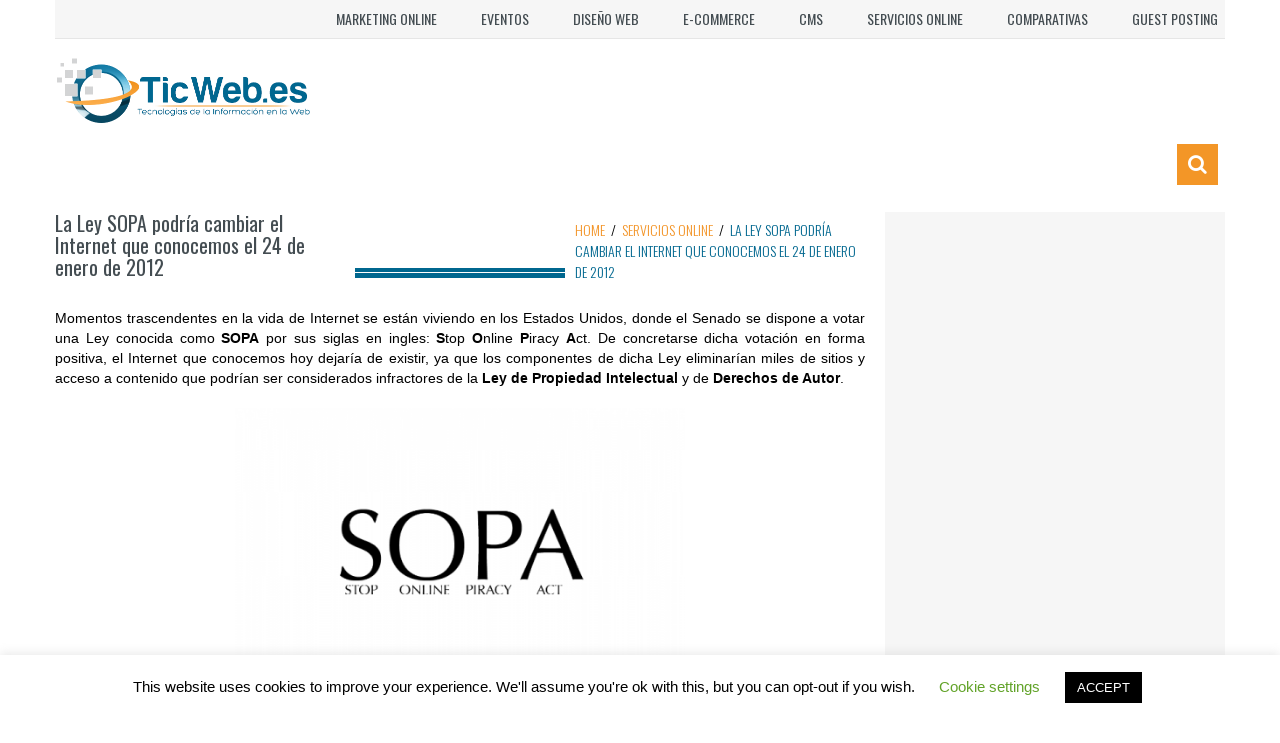

--- FILE ---
content_type: text/html; charset=UTF-8
request_url: https://www.ticweb.es/la-ley-sopa-podria-cambiar-el-internet-que-conocemos-el-24-de-enero-de-2012/
body_size: 16654
content:
<!DOCTYPE html>
<html lang="en-US">
    <head>
        <meta charset="utf-8">
		<!-- Google Tag Manager -->
<script>(function(w,d,s,l,i){w[l]=w[l]||[];w[l].push({'gtm.start':
new Date().getTime(),event:'gtm.js'});var f=d.getElementsByTagName(s)[0],
j=d.createElement(s),dl=l!='dataLayer'?'&l='+l:'';j.async=true;j.src=
'https://www.googletagmanager.com/gtm.js?id='+i+dl;f.parentNode.insertBefore(j,f);
})(window,document,'script','dataLayer','GTM-5DK89BW');</script>
<!-- End Google Tag Manager -->
		
        <meta name="viewport" content="width=device-width, initial-scale=1.0">
        <title>La Ley SOPA podría cambiar el Internet que conocemos el 24 de enero de 2012 - TIC&#039;s en la Web</title>
        <link rel="profile" href="https://gmpg.org/xfn/11">           
        <link rel="pingback" href="https://www.ticweb.es/xmlrpc.php">

               
            <link rel="shortcut icon" type="image/x-icon"  href="https://www.ticweb.es/wp-content/uploads/2017/10/TicWeb-786.png">
        
        
        
        
        
        <meta name='robots' content='index, follow, max-image-preview:large, max-snippet:-1, max-video-preview:-1' />

	<!-- This site is optimized with the Yoast SEO plugin v26.6 - https://yoast.com/wordpress/plugins/seo/ -->
	<link rel="canonical" href="https://www.ticweb.es/la-ley-sopa-podria-cambiar-el-internet-que-conocemos-el-24-de-enero-de-2012/" />
	<meta property="og:locale" content="en_US" />
	<meta property="og:type" content="article" />
	<meta property="og:title" content="La Ley SOPA podría cambiar el Internet que conocemos el 24 de enero de 2012 - TIC&#039;s en la Web" />
	<meta property="og:description" content="Momentos trascendentes en la vida de Internet se están viviendo en los Estados Unidos, donde el Senado se dispone a votar una Ley conocida como SOPA por sus siglas en ingles: Stop Online Piracy Act. De concretarse dicha votación en forma positiva, el Internet que conocemos hoy dejaría de existir, ya que los componentes de [&hellip;]" />
	<meta property="og:url" content="https://www.ticweb.es/la-ley-sopa-podria-cambiar-el-internet-que-conocemos-el-24-de-enero-de-2012/" />
	<meta property="og:site_name" content="TIC&#039;s en la Web" />
	<meta property="article:published_time" content="2012-01-05T20:49:31+00:00" />
	<meta property="article:modified_time" content="2012-01-05T20:49:37+00:00" />
	<meta property="og:image" content="https://www.ticweb.es/wp-content/uploads/2012/01/SOPA.png" />
	<meta property="og:image:width" content="515" />
	<meta property="og:image:height" content="351" />
	<meta property="og:image:type" content="image/png" />
	<meta name="author" content="Ticweb" />
	<meta name="twitter:card" content="summary_large_image" />
	<meta name="twitter:label1" content="Written by" />
	<meta name="twitter:data1" content="Ticweb" />
	<meta name="twitter:label2" content="Est. reading time" />
	<meta name="twitter:data2" content="2 minutes" />
	<script type="application/ld+json" class="yoast-schema-graph">{"@context":"https://schema.org","@graph":[{"@type":"WebPage","@id":"https://www.ticweb.es/la-ley-sopa-podria-cambiar-el-internet-que-conocemos-el-24-de-enero-de-2012/","url":"https://www.ticweb.es/la-ley-sopa-podria-cambiar-el-internet-que-conocemos-el-24-de-enero-de-2012/","name":"La Ley SOPA podría cambiar el Internet que conocemos el 24 de enero de 2012 - TIC&#039;s en la Web","isPartOf":{"@id":"https://www.ticweb.es/#website"},"primaryImageOfPage":{"@id":"https://www.ticweb.es/la-ley-sopa-podria-cambiar-el-internet-que-conocemos-el-24-de-enero-de-2012/#primaryimage"},"image":{"@id":"https://www.ticweb.es/la-ley-sopa-podria-cambiar-el-internet-que-conocemos-el-24-de-enero-de-2012/#primaryimage"},"thumbnailUrl":"https://www.ticweb.es/wp-content/uploads/2012/01/SOPA.png","datePublished":"2012-01-05T20:49:31+00:00","dateModified":"2012-01-05T20:49:37+00:00","author":{"@id":"https://www.ticweb.es/#/schema/person/cf905c7e517963c64600a79d445094a6"},"breadcrumb":{"@id":"https://www.ticweb.es/la-ley-sopa-podria-cambiar-el-internet-que-conocemos-el-24-de-enero-de-2012/#breadcrumb"},"inLanguage":"en-US","potentialAction":[{"@type":"ReadAction","target":["https://www.ticweb.es/la-ley-sopa-podria-cambiar-el-internet-que-conocemos-el-24-de-enero-de-2012/"]}]},{"@type":"ImageObject","inLanguage":"en-US","@id":"https://www.ticweb.es/la-ley-sopa-podria-cambiar-el-internet-que-conocemos-el-24-de-enero-de-2012/#primaryimage","url":"https://www.ticweb.es/wp-content/uploads/2012/01/SOPA.png","contentUrl":"https://www.ticweb.es/wp-content/uploads/2012/01/SOPA.png","width":"515","height":"351"},{"@type":"BreadcrumbList","@id":"https://www.ticweb.es/la-ley-sopa-podria-cambiar-el-internet-que-conocemos-el-24-de-enero-de-2012/#breadcrumb","itemListElement":[{"@type":"ListItem","position":1,"name":"Home","item":"https://www.ticweb.es/"},{"@type":"ListItem","position":2,"name":"La Ley SOPA podría cambiar el Internet que conocemos el 24 de enero de 2012"}]},{"@type":"WebSite","@id":"https://www.ticweb.es/#website","url":"https://www.ticweb.es/","name":"TIC&#039;s en la Web","description":"Tecnologías de la Información y la Comunicación","potentialAction":[{"@type":"SearchAction","target":{"@type":"EntryPoint","urlTemplate":"https://www.ticweb.es/?s={search_term_string}"},"query-input":{"@type":"PropertyValueSpecification","valueRequired":true,"valueName":"search_term_string"}}],"inLanguage":"en-US"},{"@type":"Person","@id":"https://www.ticweb.es/#/schema/person/cf905c7e517963c64600a79d445094a6","name":"Ticweb","image":{"@type":"ImageObject","inLanguage":"en-US","@id":"https://www.ticweb.es/#/schema/person/image/","url":"https://secure.gravatar.com/avatar/2474a2f1c23675b2f9ef109974a5e4c980983f790ce837b491937e270cf0d30c?s=96&r=g","contentUrl":"https://secure.gravatar.com/avatar/2474a2f1c23675b2f9ef109974a5e4c980983f790ce837b491937e270cf0d30c?s=96&r=g","caption":"Ticweb"},"url":"https://www.ticweb.es/author/msmq/"}]}</script>
	<!-- / Yoast SEO plugin. -->


<link rel='dns-prefetch' href='//fonts.googleapis.com' />
<link rel="alternate" type="application/rss+xml" title="TIC&#039;s en la Web &raquo; Feed" href="https://www.ticweb.es/feed/" />
<link rel="alternate" type="application/rss+xml" title="TIC&#039;s en la Web &raquo; Comments Feed" href="https://www.ticweb.es/comments/feed/" />
<link rel="alternate" type="application/rss+xml" title="TIC&#039;s en la Web &raquo; La Ley SOPA podría cambiar el Internet que conocemos el 24 de enero de 2012 Comments Feed" href="https://www.ticweb.es/la-ley-sopa-podria-cambiar-el-internet-que-conocemos-el-24-de-enero-de-2012/feed/" />
<link rel="alternate" title="oEmbed (JSON)" type="application/json+oembed" href="https://www.ticweb.es/wp-json/oembed/1.0/embed?url=https%3A%2F%2Fwww.ticweb.es%2Fla-ley-sopa-podria-cambiar-el-internet-que-conocemos-el-24-de-enero-de-2012%2F" />
<link rel="alternate" title="oEmbed (XML)" type="text/xml+oembed" href="https://www.ticweb.es/wp-json/oembed/1.0/embed?url=https%3A%2F%2Fwww.ticweb.es%2Fla-ley-sopa-podria-cambiar-el-internet-que-conocemos-el-24-de-enero-de-2012%2F&#038;format=xml" />
<style id='wp-img-auto-sizes-contain-inline-css' type='text/css'>
img:is([sizes=auto i],[sizes^="auto," i]){contain-intrinsic-size:3000px 1500px}
/*# sourceURL=wp-img-auto-sizes-contain-inline-css */
</style>
<style id='wp-emoji-styles-inline-css' type='text/css'>

	img.wp-smiley, img.emoji {
		display: inline !important;
		border: none !important;
		box-shadow: none !important;
		height: 1em !important;
		width: 1em !important;
		margin: 0 0.07em !important;
		vertical-align: -0.1em !important;
		background: none !important;
		padding: 0 !important;
	}
/*# sourceURL=wp-emoji-styles-inline-css */
</style>
<style id='wp-block-library-inline-css' type='text/css'>
:root{--wp-block-synced-color:#7a00df;--wp-block-synced-color--rgb:122,0,223;--wp-bound-block-color:var(--wp-block-synced-color);--wp-editor-canvas-background:#ddd;--wp-admin-theme-color:#007cba;--wp-admin-theme-color--rgb:0,124,186;--wp-admin-theme-color-darker-10:#006ba1;--wp-admin-theme-color-darker-10--rgb:0,107,160.5;--wp-admin-theme-color-darker-20:#005a87;--wp-admin-theme-color-darker-20--rgb:0,90,135;--wp-admin-border-width-focus:2px}@media (min-resolution:192dpi){:root{--wp-admin-border-width-focus:1.5px}}.wp-element-button{cursor:pointer}:root .has-very-light-gray-background-color{background-color:#eee}:root .has-very-dark-gray-background-color{background-color:#313131}:root .has-very-light-gray-color{color:#eee}:root .has-very-dark-gray-color{color:#313131}:root .has-vivid-green-cyan-to-vivid-cyan-blue-gradient-background{background:linear-gradient(135deg,#00d084,#0693e3)}:root .has-purple-crush-gradient-background{background:linear-gradient(135deg,#34e2e4,#4721fb 50%,#ab1dfe)}:root .has-hazy-dawn-gradient-background{background:linear-gradient(135deg,#faaca8,#dad0ec)}:root .has-subdued-olive-gradient-background{background:linear-gradient(135deg,#fafae1,#67a671)}:root .has-atomic-cream-gradient-background{background:linear-gradient(135deg,#fdd79a,#004a59)}:root .has-nightshade-gradient-background{background:linear-gradient(135deg,#330968,#31cdcf)}:root .has-midnight-gradient-background{background:linear-gradient(135deg,#020381,#2874fc)}:root{--wp--preset--font-size--normal:16px;--wp--preset--font-size--huge:42px}.has-regular-font-size{font-size:1em}.has-larger-font-size{font-size:2.625em}.has-normal-font-size{font-size:var(--wp--preset--font-size--normal)}.has-huge-font-size{font-size:var(--wp--preset--font-size--huge)}.has-text-align-center{text-align:center}.has-text-align-left{text-align:left}.has-text-align-right{text-align:right}.has-fit-text{white-space:nowrap!important}#end-resizable-editor-section{display:none}.aligncenter{clear:both}.items-justified-left{justify-content:flex-start}.items-justified-center{justify-content:center}.items-justified-right{justify-content:flex-end}.items-justified-space-between{justify-content:space-between}.screen-reader-text{border:0;clip-path:inset(50%);height:1px;margin:-1px;overflow:hidden;padding:0;position:absolute;width:1px;word-wrap:normal!important}.screen-reader-text:focus{background-color:#ddd;clip-path:none;color:#444;display:block;font-size:1em;height:auto;left:5px;line-height:normal;padding:15px 23px 14px;text-decoration:none;top:5px;width:auto;z-index:100000}html :where(.has-border-color){border-style:solid}html :where([style*=border-top-color]){border-top-style:solid}html :where([style*=border-right-color]){border-right-style:solid}html :where([style*=border-bottom-color]){border-bottom-style:solid}html :where([style*=border-left-color]){border-left-style:solid}html :where([style*=border-width]){border-style:solid}html :where([style*=border-top-width]){border-top-style:solid}html :where([style*=border-right-width]){border-right-style:solid}html :where([style*=border-bottom-width]){border-bottom-style:solid}html :where([style*=border-left-width]){border-left-style:solid}html :where(img[class*=wp-image-]){height:auto;max-width:100%}:where(figure){margin:0 0 1em}html :where(.is-position-sticky){--wp-admin--admin-bar--position-offset:var(--wp-admin--admin-bar--height,0px)}@media screen and (max-width:600px){html :where(.is-position-sticky){--wp-admin--admin-bar--position-offset:0px}}

/*# sourceURL=wp-block-library-inline-css */
</style><style id='global-styles-inline-css' type='text/css'>
:root{--wp--preset--aspect-ratio--square: 1;--wp--preset--aspect-ratio--4-3: 4/3;--wp--preset--aspect-ratio--3-4: 3/4;--wp--preset--aspect-ratio--3-2: 3/2;--wp--preset--aspect-ratio--2-3: 2/3;--wp--preset--aspect-ratio--16-9: 16/9;--wp--preset--aspect-ratio--9-16: 9/16;--wp--preset--color--black: #000000;--wp--preset--color--cyan-bluish-gray: #abb8c3;--wp--preset--color--white: #ffffff;--wp--preset--color--pale-pink: #f78da7;--wp--preset--color--vivid-red: #cf2e2e;--wp--preset--color--luminous-vivid-orange: #ff6900;--wp--preset--color--luminous-vivid-amber: #fcb900;--wp--preset--color--light-green-cyan: #7bdcb5;--wp--preset--color--vivid-green-cyan: #00d084;--wp--preset--color--pale-cyan-blue: #8ed1fc;--wp--preset--color--vivid-cyan-blue: #0693e3;--wp--preset--color--vivid-purple: #9b51e0;--wp--preset--gradient--vivid-cyan-blue-to-vivid-purple: linear-gradient(135deg,rgb(6,147,227) 0%,rgb(155,81,224) 100%);--wp--preset--gradient--light-green-cyan-to-vivid-green-cyan: linear-gradient(135deg,rgb(122,220,180) 0%,rgb(0,208,130) 100%);--wp--preset--gradient--luminous-vivid-amber-to-luminous-vivid-orange: linear-gradient(135deg,rgb(252,185,0) 0%,rgb(255,105,0) 100%);--wp--preset--gradient--luminous-vivid-orange-to-vivid-red: linear-gradient(135deg,rgb(255,105,0) 0%,rgb(207,46,46) 100%);--wp--preset--gradient--very-light-gray-to-cyan-bluish-gray: linear-gradient(135deg,rgb(238,238,238) 0%,rgb(169,184,195) 100%);--wp--preset--gradient--cool-to-warm-spectrum: linear-gradient(135deg,rgb(74,234,220) 0%,rgb(151,120,209) 20%,rgb(207,42,186) 40%,rgb(238,44,130) 60%,rgb(251,105,98) 80%,rgb(254,248,76) 100%);--wp--preset--gradient--blush-light-purple: linear-gradient(135deg,rgb(255,206,236) 0%,rgb(152,150,240) 100%);--wp--preset--gradient--blush-bordeaux: linear-gradient(135deg,rgb(254,205,165) 0%,rgb(254,45,45) 50%,rgb(107,0,62) 100%);--wp--preset--gradient--luminous-dusk: linear-gradient(135deg,rgb(255,203,112) 0%,rgb(199,81,192) 50%,rgb(65,88,208) 100%);--wp--preset--gradient--pale-ocean: linear-gradient(135deg,rgb(255,245,203) 0%,rgb(182,227,212) 50%,rgb(51,167,181) 100%);--wp--preset--gradient--electric-grass: linear-gradient(135deg,rgb(202,248,128) 0%,rgb(113,206,126) 100%);--wp--preset--gradient--midnight: linear-gradient(135deg,rgb(2,3,129) 0%,rgb(40,116,252) 100%);--wp--preset--font-size--small: 13px;--wp--preset--font-size--medium: 20px;--wp--preset--font-size--large: 36px;--wp--preset--font-size--x-large: 42px;--wp--preset--spacing--20: 0.44rem;--wp--preset--spacing--30: 0.67rem;--wp--preset--spacing--40: 1rem;--wp--preset--spacing--50: 1.5rem;--wp--preset--spacing--60: 2.25rem;--wp--preset--spacing--70: 3.38rem;--wp--preset--spacing--80: 5.06rem;--wp--preset--shadow--natural: 6px 6px 9px rgba(0, 0, 0, 0.2);--wp--preset--shadow--deep: 12px 12px 50px rgba(0, 0, 0, 0.4);--wp--preset--shadow--sharp: 6px 6px 0px rgba(0, 0, 0, 0.2);--wp--preset--shadow--outlined: 6px 6px 0px -3px rgb(255, 255, 255), 6px 6px rgb(0, 0, 0);--wp--preset--shadow--crisp: 6px 6px 0px rgb(0, 0, 0);}:where(.is-layout-flex){gap: 0.5em;}:where(.is-layout-grid){gap: 0.5em;}body .is-layout-flex{display: flex;}.is-layout-flex{flex-wrap: wrap;align-items: center;}.is-layout-flex > :is(*, div){margin: 0;}body .is-layout-grid{display: grid;}.is-layout-grid > :is(*, div){margin: 0;}:where(.wp-block-columns.is-layout-flex){gap: 2em;}:where(.wp-block-columns.is-layout-grid){gap: 2em;}:where(.wp-block-post-template.is-layout-flex){gap: 1.25em;}:where(.wp-block-post-template.is-layout-grid){gap: 1.25em;}.has-black-color{color: var(--wp--preset--color--black) !important;}.has-cyan-bluish-gray-color{color: var(--wp--preset--color--cyan-bluish-gray) !important;}.has-white-color{color: var(--wp--preset--color--white) !important;}.has-pale-pink-color{color: var(--wp--preset--color--pale-pink) !important;}.has-vivid-red-color{color: var(--wp--preset--color--vivid-red) !important;}.has-luminous-vivid-orange-color{color: var(--wp--preset--color--luminous-vivid-orange) !important;}.has-luminous-vivid-amber-color{color: var(--wp--preset--color--luminous-vivid-amber) !important;}.has-light-green-cyan-color{color: var(--wp--preset--color--light-green-cyan) !important;}.has-vivid-green-cyan-color{color: var(--wp--preset--color--vivid-green-cyan) !important;}.has-pale-cyan-blue-color{color: var(--wp--preset--color--pale-cyan-blue) !important;}.has-vivid-cyan-blue-color{color: var(--wp--preset--color--vivid-cyan-blue) !important;}.has-vivid-purple-color{color: var(--wp--preset--color--vivid-purple) !important;}.has-black-background-color{background-color: var(--wp--preset--color--black) !important;}.has-cyan-bluish-gray-background-color{background-color: var(--wp--preset--color--cyan-bluish-gray) !important;}.has-white-background-color{background-color: var(--wp--preset--color--white) !important;}.has-pale-pink-background-color{background-color: var(--wp--preset--color--pale-pink) !important;}.has-vivid-red-background-color{background-color: var(--wp--preset--color--vivid-red) !important;}.has-luminous-vivid-orange-background-color{background-color: var(--wp--preset--color--luminous-vivid-orange) !important;}.has-luminous-vivid-amber-background-color{background-color: var(--wp--preset--color--luminous-vivid-amber) !important;}.has-light-green-cyan-background-color{background-color: var(--wp--preset--color--light-green-cyan) !important;}.has-vivid-green-cyan-background-color{background-color: var(--wp--preset--color--vivid-green-cyan) !important;}.has-pale-cyan-blue-background-color{background-color: var(--wp--preset--color--pale-cyan-blue) !important;}.has-vivid-cyan-blue-background-color{background-color: var(--wp--preset--color--vivid-cyan-blue) !important;}.has-vivid-purple-background-color{background-color: var(--wp--preset--color--vivid-purple) !important;}.has-black-border-color{border-color: var(--wp--preset--color--black) !important;}.has-cyan-bluish-gray-border-color{border-color: var(--wp--preset--color--cyan-bluish-gray) !important;}.has-white-border-color{border-color: var(--wp--preset--color--white) !important;}.has-pale-pink-border-color{border-color: var(--wp--preset--color--pale-pink) !important;}.has-vivid-red-border-color{border-color: var(--wp--preset--color--vivid-red) !important;}.has-luminous-vivid-orange-border-color{border-color: var(--wp--preset--color--luminous-vivid-orange) !important;}.has-luminous-vivid-amber-border-color{border-color: var(--wp--preset--color--luminous-vivid-amber) !important;}.has-light-green-cyan-border-color{border-color: var(--wp--preset--color--light-green-cyan) !important;}.has-vivid-green-cyan-border-color{border-color: var(--wp--preset--color--vivid-green-cyan) !important;}.has-pale-cyan-blue-border-color{border-color: var(--wp--preset--color--pale-cyan-blue) !important;}.has-vivid-cyan-blue-border-color{border-color: var(--wp--preset--color--vivid-cyan-blue) !important;}.has-vivid-purple-border-color{border-color: var(--wp--preset--color--vivid-purple) !important;}.has-vivid-cyan-blue-to-vivid-purple-gradient-background{background: var(--wp--preset--gradient--vivid-cyan-blue-to-vivid-purple) !important;}.has-light-green-cyan-to-vivid-green-cyan-gradient-background{background: var(--wp--preset--gradient--light-green-cyan-to-vivid-green-cyan) !important;}.has-luminous-vivid-amber-to-luminous-vivid-orange-gradient-background{background: var(--wp--preset--gradient--luminous-vivid-amber-to-luminous-vivid-orange) !important;}.has-luminous-vivid-orange-to-vivid-red-gradient-background{background: var(--wp--preset--gradient--luminous-vivid-orange-to-vivid-red) !important;}.has-very-light-gray-to-cyan-bluish-gray-gradient-background{background: var(--wp--preset--gradient--very-light-gray-to-cyan-bluish-gray) !important;}.has-cool-to-warm-spectrum-gradient-background{background: var(--wp--preset--gradient--cool-to-warm-spectrum) !important;}.has-blush-light-purple-gradient-background{background: var(--wp--preset--gradient--blush-light-purple) !important;}.has-blush-bordeaux-gradient-background{background: var(--wp--preset--gradient--blush-bordeaux) !important;}.has-luminous-dusk-gradient-background{background: var(--wp--preset--gradient--luminous-dusk) !important;}.has-pale-ocean-gradient-background{background: var(--wp--preset--gradient--pale-ocean) !important;}.has-electric-grass-gradient-background{background: var(--wp--preset--gradient--electric-grass) !important;}.has-midnight-gradient-background{background: var(--wp--preset--gradient--midnight) !important;}.has-small-font-size{font-size: var(--wp--preset--font-size--small) !important;}.has-medium-font-size{font-size: var(--wp--preset--font-size--medium) !important;}.has-large-font-size{font-size: var(--wp--preset--font-size--large) !important;}.has-x-large-font-size{font-size: var(--wp--preset--font-size--x-large) !important;}
/*# sourceURL=global-styles-inline-css */
</style>

<style id='classic-theme-styles-inline-css' type='text/css'>
/*! This file is auto-generated */
.wp-block-button__link{color:#fff;background-color:#32373c;border-radius:9999px;box-shadow:none;text-decoration:none;padding:calc(.667em + 2px) calc(1.333em + 2px);font-size:1.125em}.wp-block-file__button{background:#32373c;color:#fff;text-decoration:none}
/*# sourceURL=/wp-includes/css/classic-themes.min.css */
</style>
<link rel='stylesheet' id='contact-form-7-css' href='https://www.ticweb.es/wp-content/plugins/contact-form-7/includes/css/styles.css?ver=6.1.4' type='text/css' media='all' />
<link rel='stylesheet' id='cookie-law-info-css' href='https://www.ticweb.es/wp-content/plugins/cookie-law-info/legacy/public/css/cookie-law-info-public.css?ver=3.3.9' type='text/css' media='all' />
<link rel='stylesheet' id='cookie-law-info-gdpr-css' href='https://www.ticweb.es/wp-content/plugins/cookie-law-info/legacy/public/css/cookie-law-info-gdpr.css?ver=3.3.9' type='text/css' media='all' />
<link crossorigin="anonymous" rel='stylesheet' id='kopa-google-font-css' href='https://fonts.googleapis.com/css?family=Oswald:400,300,700' type='text/css' media='all' />
<link rel='stylesheet' id='kopa-bootstrap-css' href='https://www.ticweb.es/wp-content/themes/resolution/css/bootstrap.css' type='text/css' media='screen' />
<link rel='stylesheet' id='kopa-fontawesome-css' href='https://www.ticweb.es/wp-content/themes/resolution/css/font-awesome.css' type='text/css' media='all' />
<link rel='stylesheet' id='kopa-superfish-css' href='https://www.ticweb.es/wp-content/themes/resolution/css/superfish.css' type='text/css' media='screen' />
<link rel='stylesheet' id='kopa-flexlisder-css' href='https://www.ticweb.es/wp-content/themes/resolution/css/flexslider.css' type='text/css' media='screen' />
<link rel='stylesheet' id='kopa-prettyPhoto-css' href='https://www.ticweb.es/wp-content/themes/resolution/css/prettyPhoto.css' type='text/css' media='screen' />
<link rel='stylesheet' id='kopa-style-css' href='https://www.ticweb.es/wp-content/themes/resolution/style.css' type='text/css' media='all' />
<link rel='stylesheet' id='kopa-responsive-css' href='https://www.ticweb.es/wp-content/themes/resolution/css/responsive.css' type='text/css' media='all' />
<link rel='stylesheet' id='kopa-bootstrap-select-css' href='https://www.ticweb.es/wp-content/themes/resolution/css/bootstrap-select.css' type='text/css' media='all' />
<link rel='stylesheet' id='kopa-extra-style-css' href='https://www.ticweb.es/wp-content/themes/resolution/css/extra.css' type='text/css' media='all' />
<script type="text/javascript" id="jquery-core-js-extra">
/* <![CDATA[ */
var kopa_front_variable = {"ajax":{"url":"https://www.ticweb.es/wp-admin/admin-ajax.php"},"template":{"post_id":5030}};
//# sourceURL=jquery-core-js-extra
/* ]]> */
</script>
<script type="text/javascript" src="https://www.ticweb.es/wp-includes/js/jquery/jquery.min.js?ver=3.7.1" id="jquery-core-js"></script>
<script type="text/javascript" src="https://www.ticweb.es/wp-includes/js/jquery/jquery-migrate.min.js?ver=3.4.1" id="jquery-migrate-js"></script>
<script type="text/javascript" id="cookie-law-info-js-extra">
/* <![CDATA[ */
var Cli_Data = {"nn_cookie_ids":[],"cookielist":[],"non_necessary_cookies":[],"ccpaEnabled":"","ccpaRegionBased":"","ccpaBarEnabled":"","strictlyEnabled":["necessary","obligatoire"],"ccpaType":"gdpr","js_blocking":"","custom_integration":"","triggerDomRefresh":"","secure_cookies":""};
var cli_cookiebar_settings = {"animate_speed_hide":"500","animate_speed_show":"500","background":"#FFF","border":"#b1a6a6c2","border_on":"","button_1_button_colour":"#000","button_1_button_hover":"#000000","button_1_link_colour":"#fff","button_1_as_button":"1","button_1_new_win":"","button_2_button_colour":"#333","button_2_button_hover":"#292929","button_2_link_colour":"#444","button_2_as_button":"","button_2_hidebar":"","button_3_button_colour":"#000","button_3_button_hover":"#000000","button_3_link_colour":"#fff","button_3_as_button":"1","button_3_new_win":"","button_4_button_colour":"#000","button_4_button_hover":"#000000","button_4_link_colour":"#62a329","button_4_as_button":"","button_7_button_colour":"#61a229","button_7_button_hover":"#4e8221","button_7_link_colour":"#fff","button_7_as_button":"1","button_7_new_win":"","font_family":"inherit","header_fix":"","notify_animate_hide":"1","notify_animate_show":"","notify_div_id":"#cookie-law-info-bar","notify_position_horizontal":"right","notify_position_vertical":"bottom","scroll_close":"","scroll_close_reload":"","accept_close_reload":"","reject_close_reload":"","showagain_tab":"1","showagain_background":"#fff","showagain_border":"#000","showagain_div_id":"#cookie-law-info-again","showagain_x_position":"100px","text":"#000","show_once_yn":"","show_once":"10000","logging_on":"","as_popup":"","popup_overlay":"1","bar_heading_text":"","cookie_bar_as":"banner","popup_showagain_position":"bottom-right","widget_position":"left"};
var log_object = {"ajax_url":"https://www.ticweb.es/wp-admin/admin-ajax.php"};
//# sourceURL=cookie-law-info-js-extra
/* ]]> */
</script>
<script type="text/javascript" src="https://www.ticweb.es/wp-content/plugins/cookie-law-info/legacy/public/js/cookie-law-info-public.js?ver=3.3.9" id="cookie-law-info-js"></script>
<link rel="https://api.w.org/" href="https://www.ticweb.es/wp-json/" /><link rel="alternate" title="JSON" type="application/json" href="https://www.ticweb.es/wp-json/wp/v2/posts/5030" /><link rel="EditURI" type="application/rsd+xml" title="RSD" href="https://www.ticweb.es/xmlrpc.php?rsd" />
<meta name="generator" content="WordPress 6.9" />
<link rel='shortlink' href='https://www.ticweb.es/?p=5030' />

		<!-- GA Google Analytics @ https://m0n.co/ga -->
		<script>
			(function(i,s,o,g,r,a,m){i['GoogleAnalyticsObject']=r;i[r]=i[r]||function(){
			(i[r].q=i[r].q||[]).push(arguments)},i[r].l=1*new Date();a=s.createElement(o),
			m=s.getElementsByTagName(o)[0];a.async=1;a.src=g;m.parentNode.insertBefore(a,m)
			})(window,document,'script','https://www.google-analytics.com/analytics.js','ga');
			ga('create', 'UA-171312975-1', 'auto');
			ga('send', 'pageview');
		</script>

	<meta name="google-site-verification" content="ZNkz4XG-gqeEPyVDGRSznUZcq26iUfKTUExVazkI4Fc" />
<!-- Global site tag (gtag.js) - Google Analytics -->
<script async src="https://www.googletagmanager.com/gtag/js?id=UA-49617368-1"></script>
<script>
  window.dataLayer = window.dataLayer || [];
  function gtag(){dataLayer.push(arguments);}
  gtag('js', new Date());

  gtag('config', 'UA-49617368-1');
</script><style type="text/css" id="kopa-theme-options-custom-styles"></style>        <style type="text/css" id='kopa-user-custom-css'>
        .header-style-1 #header-bottom, .header-style-3 #header-bottom {
background-color: transparent;
}
.widget .widget-title .bold-line span {
background-color: #00678f;
}
.header-style-1 .sb-icon-search, .header-style-3 .sb-icon-search {
background-color: #f39627;
}
a, h1 a, h2 a, h3 a, h4 a, h5 a, h6 a, .list-container-2 ul li.active a, .kp-rating li a:hover, #comments .comments-list .comment .comment-body h6 a:hover, #comments .comments-list .comment .comment-body header .comment-button .comment-edit-link:hover{
color:#f39528;
}
#bottom-sidebar a, #bottom-sidebar .widget .widget-title{
color:#fff;
}
#bottom-sidebar a:hover {
    color: #99a7ad!important;
}
.site-title a:hover{
color:#00678f;
}
.entry-title a:hove{
color:#00678f;
}
a:hover{
color:#00678f!important;
}
.page-numbers .current {
color: #00678f;
}
body{
color:#000!important;
font-size: 14px;
}
.breadcrumb .current-page {
color: #00678f;
}
.entry-box .entry-title .bold-line span {
background-color: #00678f;
}
.widget_search .sb-search-input {
    padding: 10px;
}        </style>
        <!--[if lt IE 9]>
          <script src="https://www.ticweb.es/wp-content/themes/resolution/js/html5shiv.js"></script>
          <script src="https://www.ticweb.es/wp-content/themes/resolution/js/respond.min.js"></script>
          <script src="https://www.ticweb.es/wp-content/themes/resolution/js/css3-mediaqueries.js"></script>
          <script src="https://www.ticweb.es/wp-content/themes/resolution/js/PIE_IE678.js"></script>
          <style>
            .progress-bar,
            .progress {
                behavior: url(https://www.ticweb.es/wp-content/themes/resolution/js/PIE.htc);
            }
          </style>
         <![endif]-->	<style type="text/css" id="kopa-header-css">
			.site-title {
			clip: rect(1px 1px 1px 1px); /* IE7 */
			clip: rect(1px, 1px, 1px, 1px);
			position: absolute;
		}
		</style>
	<link rel="amphtml" href="https://www.ticweb.es/la-ley-sopa-podria-cambiar-el-internet-que-conocemos-el-24-de-enero-de-2012/amp/">    </head>

    <body class="wp-singular post-template-default single single-post postid-5030 single-format-standard wp-theme-resolution kp-single-standard">
		<!-- Google Tag Manager (noscript) -->
<noscript><iframe src="https://www.googletagmanager.com/ns.html?id=GTM-5DK89BW"
height="0" width="0" style="display:none;visibility:hidden"></iframe></noscript>
<!-- End Google Tag Manager (noscript) -->

        <div class="wrapper kp-sidebar">

            <div id="kp-page-header" class="header-style-1">

                <div id="header-top">
                    <ul id="top-menu" class="pull-left"><li id="menu-item-829" class="menu-item menu-item-type-taxonomy menu-item-object-category menu-item-829"><a href="https://www.ticweb.es/Sobre/marketing-online/">Marketing online</a></li>
<li id="menu-item-7605" class="menu-item menu-item-type-taxonomy menu-item-object-category menu-item-7605"><a href="https://www.ticweb.es/Sobre/eventos/">Eventos</a></li>
<li id="menu-item-830" class="menu-item menu-item-type-taxonomy menu-item-object-category menu-item-830"><a href="https://www.ticweb.es/Sobre/diseno-web/">Diseño Web</a></li>
<li id="menu-item-831" class="menu-item menu-item-type-taxonomy menu-item-object-category menu-item-831"><a href="https://www.ticweb.es/Sobre/e-commerce/">E-commerce</a></li>
<li id="menu-item-833" class="menu-item menu-item-type-taxonomy menu-item-object-category menu-item-833"><a href="https://www.ticweb.es/Sobre/gestores-de-contenidos/">CMS</a></li>
<li id="menu-item-832" class="menu-item menu-item-type-taxonomy menu-item-object-category current-post-ancestor current-menu-parent current-post-parent menu-item-832"><a href="https://www.ticweb.es/Sobre/servicios-online/">Servicios online</a></li>
<li id="menu-item-834" class="menu-item menu-item-type-taxonomy menu-item-object-category menu-item-834"><a href="https://www.ticweb.es/Sobre/comparativas/">Comparativas</a></li>
<li id="menu-item-6790" class="menu-item menu-item-type-post_type menu-item-object-page menu-item-6790"><a href="https://www.ticweb.es/guest-posting/">Guest posting</a></li>
</ul> 

                    <!-- top-menu -->
                    <ul id="contact-top-box" class="pull-right clearfix">
                        
                        
                        
                    </ul>
                    <!-- contact-top-box -->
                    <div class="clear"></div>
                </div>
                <!-- header-top -->

                <div id="header-middle">
                     <div id="logo-image" class="pull-left">
                                                    <a href="https://www.ticweb.es">
                                <img src="https://www.ticweb.es/wp-content/uploads/2014/10/TicWeb-786.png" width="217" height="70" alt="TIC&#039;s en la Web Logo">
                            </a>
                                                <h1 class="site-title"><a href="https://www.ticweb.es">TIC&#039;s en la Web</a></h1>
                    </div><!--logo-image-->

                                        <div class="clear"></div>
                </div>
                <!-- header-middle -->

                <div id="header-bottom">
                    <div id="header-bottom-inner">
                        <nav id="main-nav" class="pull-left">

                            <ul id="main-menu" class="clearfix"><li class="menu-item menu-item-type-taxonomy menu-item-object-category menu-item-829"><a href="https://www.ticweb.es/Sobre/marketing-online/">Marketing online</a></li>
<li class="menu-item menu-item-type-taxonomy menu-item-object-category menu-item-7605"><a href="https://www.ticweb.es/Sobre/eventos/">Eventos</a></li>
<li class="menu-item menu-item-type-taxonomy menu-item-object-category menu-item-has-children menu-item-830"><a href="https://www.ticweb.es/Sobre/diseno-web/">Diseño Web</a>
<ul class='sf-sub-menu'>	<li class="menu-item menu-item-type-taxonomy menu-item-object-category menu-item-831"><a href="https://www.ticweb.es/Sobre/e-commerce/">E-commerce</a></li>
	<li class="menu-item menu-item-type-taxonomy menu-item-object-category menu-item-833"><a href="https://www.ticweb.es/Sobre/gestores-de-contenidos/">CMS</a></li>
</ul>
</li>
<li class="menu-item menu-item-type-taxonomy menu-item-object-category current-post-ancestor current-menu-parent current-post-parent menu-item-832"><a href="https://www.ticweb.es/Sobre/servicios-online/">Servicios online</a></li>
<li class="menu-item menu-item-type-taxonomy menu-item-object-category menu-item-834"><a href="https://www.ticweb.es/Sobre/comparativas/">Comparativas</a></li>
<li class="menu-item menu-item-type-post_type menu-item-object-page menu-item-6790"><a href="https://www.ticweb.es/guest-posting/">Guest posting</a></li>
</ul>                            <!-- main-menu -->

                            <div id="mobile-menu">
                                                    			   <span>Menu</span>
                                                    			   <ul id="toggle-view-menu"><li class="menu-item menu-item-type-taxonomy menu-item-object-category menu-item-829 clearfix"><h3><a href="https://www.ticweb.es/Sobre/marketing-online/">Marketing online</a></h3></li>
<li class="menu-item menu-item-type-taxonomy menu-item-object-category menu-item-7605 clearfix"><h3><a href="https://www.ticweb.es/Sobre/eventos/">Eventos</a></h3></li>
<li class="menu-item menu-item-type-taxonomy menu-item-object-category menu-item-has-children menu-item-830 clearfix"><h3><a href="https://www.ticweb.es/Sobre/diseno-web/">Diseño Web</a></h3>
<span>+</span><div class='clearfix'></div><div class='menu-panel clearfix'><ul>	<li class="menu-item menu-item-type-taxonomy menu-item-object-category menu-item-831"><a href="https://www.ticweb.es/Sobre/e-commerce/">E-commerce</a></li>
	<li class="menu-item menu-item-type-taxonomy menu-item-object-category menu-item-833"><a href="https://www.ticweb.es/Sobre/gestores-de-contenidos/">CMS</a></li>
</ul></div>
</li>
<li class="menu-item menu-item-type-taxonomy menu-item-object-category current-post-ancestor current-menu-parent current-post-parent menu-item-832 clearfix"><h3><a href="https://www.ticweb.es/Sobre/servicios-online/">Servicios online</a></h3></li>
<li class="menu-item menu-item-type-taxonomy menu-item-object-category menu-item-834 clearfix"><h3><a href="https://www.ticweb.es/Sobre/comparativas/">Comparativas</a></h3></li>
<li class="menu-item menu-item-type-post_type menu-item-object-page menu-item-6790 clearfix"><h3><a href="https://www.ticweb.es/guest-posting/">Guest posting</a></h3></li>
</ul>
                                                    			   </div>                        </nav>
                        <!-- main-nav -->


                        <!-- kp-shopping-cart -->
                    <div class="sb-search-wrapper">
                        <div id="sb-search" class="sb-search">
                                <form role="search" action="https://www.ticweb.es/" id="searchform" method="get">
            <input class="sb-search-input" placeholder="Search..." type="text" value="" name="s" id="search">
            <input class="sb-search-submit" type="submit" value="">
            <span class="sb-icon-search"></span>
        </form>
                        </div><!--sb-search-->
                    </div><!--sb-search-wrapper-->
                        <div class="clear"></div>
                    </div>
                    <!-- header-bottom-inner -->
                </div>
                <!-- header-bottom -->

            </div>
            <!-- kp-page-header -->

            <div id="main-content">

<div class="bottom-content">
    <div class="main-col">
        <div class="breadcrumb clearfix"><a href="https://www.ticweb.es"> Home</a> <span>&nbsp;/&nbsp;</span> <a href="https://www.ticweb.es/Sobre/servicios-online/">Servicios online</a> <span>&nbsp;/&nbsp;</span> <span class="current-page">La Ley SOPA podría cambiar el Internet que conocemos el 24 de enero de 2012</span></div>
<div id="post-5030" class="entry-box post-5030 post type-post status-publish format-standard has-post-thumbnail hentry category-servicios-online tag-facebook tag-google tag-ley-sopa tag-twitter">
    <h4 class="entry-title">
        <span class="bold-line"><span></span></span>
        <span class="solid-line"></span>
        <span class="text-title">La Ley SOPA podría cambiar el Internet que conocemos el 24 de enero de 2012</span>
    </h4>
    <!-- entry-title -->
            <div class="entry-content">
        
        
        <p style="text-align: justify;">Momentos trascendentes en la vida de Internet se están viviendo en los Estados Unidos, donde el Senado se dispone a votar una Ley conocida como <strong>SOPA</strong> por sus siglas en ingles: <strong>S</strong>top <strong>O</strong>nline <strong>P</strong>iracy <strong>A</strong>ct. De concretarse dicha votación en forma positiva, el Internet que conocemos hoy dejaría de existir, ya que los componentes de dicha Ley eliminarían miles de sitios y acceso a contenido que podrían ser considerados infractores de la <strong>Ley de Propiedad Intelectual</strong> y de <strong>Derechos de Autor</strong>.</p>
<p style="text-align: center;"><a href="http://www.ticweb.es/la-ley-sopa-podria-cambiar-el-internet-que-conocemos-el-24-de-enero-de-2012/sopa" rel="attachment wp-att-5038"><img decoding="async" class="aligncenter  wp-image-5038" title="SOPA" src="http://www.ticweb.es/wp-content/uploads/2012/01/SOPA.png" alt="" width="450" srcset="https://www.ticweb.es/wp-content/uploads/2012/01/SOPA.png 515w, https://www.ticweb.es/wp-content/uploads/2012/01/SOPA-300x204.png 300w" sizes="(max-width: 515px) 100vw, 515px" /></a></p>
<p style="text-align: justify;">Sin entrar en detalles del proyecto de <strong>Ley SOPA</strong>, hay que mencionar como centro medular del mismo, que la Ley habilita al Departamento de Justicia de Estados Unidos a emitir órdenes judiciales en contra de sitios webs que sean denunciados por infrigir los <strong>Derechos de Autor</strong>, bloqueando su <strong>DNS o dominio</strong>. Pero además puede intervenir en motores de búsqueda, publicidad o sistemas de pago que permitan o faciliten que estos sitios cuestionados funcionen, por lo cual se ven involucrados y responsabilizados sitios como Google, Yahoo, Facebook, Twitter, PayPal, eBay, YouTube y todos los servicios cuyas plataformas sean utilizados por los sitios o contenidos cuestionados.</p>
<p style="text-align: justify;">El problema es de tal dimensión que los sitios cuyo tráfico están relacionados con contenidos que administran usuarios comunes, como es el caso de las plataformas sociales principalmente, han decidido unirse en una fuerte campaña contra esta Ley que terminaría con un <strong>&#8220;apagón de Internet&#8221; el próximo 23 de enero</strong>, un día antes de la discusión de <strong>Ley SOPA</strong> en el Senado como forma de protesta y de pedir el voto negativo de los senadores de los Estados Unidos a esta Ley que podría cambiar lo que hoy conocemos como Internet.</p>
<p style="text-align: justify;">La Ley también quiere establecer el criterio de <strong>&#8220;puerto seguro&#8221;</strong> (&#8220;safe harbor&#8221;), que consiste en que una empresa como Google se haga responsable de lo que suben los usuarios a sitios como YouTube por lo que obligaría a la red de videos a revisar uno por uno cada contenido.</p>
<p style="text-align: justify;"><span style="text-align: justify;">Realmente, horas cruciales para Internet, y desde aquí lo que podemos desear, utilizando las redes sociales para trasladar ese deseo, es que esta Ley no sea votada y que la piratería sea combatida de otra forma que no le confiera a un sólo país y a su criterio el poder sacar de la red a los sitios que considere, según un criterio unilateral, inapropiados. Además la misma conspira claramente contra el derecho de expresión de los ciudadanos(derecho tan utilizado por Estados Unidos, contradictoriamente).</span></p>
    </div>
    <!-- entry-content -->

        <!-- page-links -->
        <div class="tag-box pull-left">
        <span>Tagged with:&nbsp;&nbsp;&nbsp;&nbsp;</span>
        <a href="https://www.ticweb.es/relacionado/facebook/" rel="tag">Facebook</a>, <a href="https://www.ticweb.es/relacionado/google/" rel="tag">Google</a>, <a href="https://www.ticweb.es/relacionado/ley-sopa/" rel="tag">Ley SOPA</a>, <a href="https://www.ticweb.es/relacionado/twitter/" rel="tag">Twitter</a>    </div>
        <div class="clear"></div>

        
    <footer class="clearfix">
                <p class="prev-post pull-left clearfix">                        
                <a class="clearfix" href="https://www.ticweb.es/chrome-el-navegador-de-google-podria-ser-el-uno-en-el-2012/"><span class="icon-arrow-left"></span>Previous article</a>
                <a href="https://www.ticweb.es/chrome-el-navegador-de-google-podria-ser-el-uno-en-el-2012/" class="article-title">Chrome, el navegador de Google, podría ser el uno en el 2012</a>
            </p>
        
                <p class="next-post pull-right clearfix">
                <a class="clearfix" href="https://www.ticweb.es/comenzo-el-ces-2012-en-las-vegas-con-todas-las-tendencias-tecnologicas/">Next article<span class="icon-arrow-right"></span></a>
                <a href="https://www.ticweb.es/comenzo-el-ces-2012-en-las-vegas-con-todas-las-tendencias-tecnologicas/" class="article-title">Comenzó el CES 2012 en Las Vegas con todas las tendencias tecnológicas</a>  
            </p>
            </footer>

    </div>




    <div class="about-author clearfix">
        <h4>About the author /</h4>
        <h5 class="author-name"><a href="https://www.ticweb.es/author/msmq/" title="Posts by Ticweb" rel="author">Ticweb</a></h5>
        <br>                       
        <a class="avatar-thumb" href="https://www.ticweb.es/author/msmq/">
    <img alt='' src='https://secure.gravatar.com/avatar/2474a2f1c23675b2f9ef109974a5e4c980983f790ce837b491937e270cf0d30c?s=80&#038;r=g' srcset='https://secure.gravatar.com/avatar/2474a2f1c23675b2f9ef109974a5e4c980983f790ce837b491937e270cf0d30c?s=160&#038;r=g 2x' class='author-avatar avatar avatar-80 photo' height='80' width='80' decoding='async'/>        </a>
        <div class="author-content">
                <!-- social-links -->
            <p></p>  
        </div><!--author-content-->
        <div class="clear"></div>
    </div>
    <!-- about-author -->
        <div id="comments">
        <h4>5 Comments</h4>
        <ol class="comments-list clearfix">
             
    <li id="comment-3127" class="comment clearfix">
        <article class="comment-wrap clearfix"> 
            <div class="comment-avatar">
                <img alt='' src='https://secure.gravatar.com/avatar/1b9e2502d77936227eb79084a9986fd6858fc443c3cdcf1ebfecf2ea4228faac?s=50&#038;r=g' srcset='https://secure.gravatar.com/avatar/1b9e2502d77936227eb79084a9986fd6858fc443c3cdcf1ebfecf2ea4228faac?s=100&#038;r=g 2x' class='author-avatar avatar avatar-50 photo' height='50' width='50' decoding='async'/>            </div>
            <div class="comment-body clearfix">
                <header class="clearfix">                                
                    <h6><a href="http://adanesmit.blogspot.com/">Adan Esmit</a></h6>
                    <span class="entry-date pull-left">07/01/2012 at  3:24 pm</span>
                    <div class="comment-button pull-right">
                        
                                                </div>
                    <div class="clear"></div>
                </header>
                <div class="comment-content">
                <p>Puede ser algo ya previsible hace tiempo: Pagar por el uso. Como si de una droga se tratase, primero gratis y después a pagar ¿?</p>
                </div>
            </div><!--comment-body -->
        </article>                                                                     
    </li>
    </li><!-- #comment-## -->
 
    <li id="comment-3144" class="comment clearfix">
        <article class="comment-wrap clearfix"> 
            <div class="comment-avatar">
                <img alt='' src='https://secure.gravatar.com/avatar/98903571fdfb9d11702c926ea63bf949633a99469cc5e907183434bf00a89292?s=50&#038;r=g' srcset='https://secure.gravatar.com/avatar/98903571fdfb9d11702c926ea63bf949633a99469cc5e907183434bf00a89292?s=100&#038;r=g 2x' class='author-avatar avatar avatar-50 photo' height='50' width='50' decoding='async'/>            </div>
            <div class="comment-body clearfix">
                <header class="clearfix">                                
                    <h6><a href="http://www.ticweb.es">asdsad</a></h6>
                    <span class="entry-date pull-left">18/01/2012 at  3:25 am</span>
                    <div class="comment-button pull-right">
                        
                                                </div>
                    <div class="clear"></div>
                </header>
                <div class="comment-content">
                <p>si estados unidos se cre el dueño de todo ellos mandan ellos nunca han conseguido un logro por sus propios esfuerzos siempre los roban o matan personas para quedarse con ellos ellos son hacen nada</p>
                </div>
            </div><!--comment-body -->
        </article>                                                                     
    </li>
    </li><!-- #comment-## -->
 
    <li id="comment-3151" class="comment clearfix">
        <article class="comment-wrap clearfix"> 
            <div class="comment-avatar">
                <img alt='' src='https://secure.gravatar.com/avatar/d6713561ebf86286b7b8ee0419aba3a9ec36b95deeb7791e34f2bb2316e3c866?s=50&#038;r=g' srcset='https://secure.gravatar.com/avatar/d6713561ebf86286b7b8ee0419aba3a9ec36b95deeb7791e34f2bb2316e3c866?s=100&#038;r=g 2x' class='author-avatar avatar avatar-50 photo' height='50' width='50' loading='lazy' decoding='async'/>            </div>
            <div class="comment-body clearfix">
                <header class="clearfix">                                
                    <h6><a href="">marc</a></h6>
                    <span class="entry-date pull-left">20/01/2012 at  11:52 pm</span>
                    <div class="comment-button pull-right">
                        
                                                </div>
                    <div class="clear"></div>
                </header>
                <div class="comment-content">
                <p>no lo quiteis</p>
                </div>
            </div><!--comment-body -->
        </article>                                                                     
    </li>
    </li><!-- #comment-## -->
 
    <li id="comment-3152" class="comment clearfix">
        <article class="comment-wrap clearfix"> 
            <div class="comment-avatar">
                <img alt='' src='https://secure.gravatar.com/avatar/669713057642593458cf56e031e30b927ac9cdf5fe857cba88d4213292771309?s=50&#038;r=g' srcset='https://secure.gravatar.com/avatar/669713057642593458cf56e031e30b927ac9cdf5fe857cba88d4213292771309?s=100&#038;r=g 2x' class='author-avatar avatar avatar-50 photo' height='50' width='50' loading='lazy' decoding='async'/>            </div>
            <div class="comment-body clearfix">
                <header class="clearfix">                                
                    <h6><a href="">loko</a></h6>
                    <span class="entry-date pull-left">21/01/2012 at  6:55 pm</span>
                    <div class="comment-button pull-right">
                        
                                                </div>
                    <div class="clear"></div>
                </header>
                <div class="comment-content">
                <p>qe hacen con su vida? me van a quitar lo que mas amoh en este muniko tololoko. les reamo amores, no dejen jamas internet. internet esta en nuestras vidas y los inglesitos nos van a dejar en pas a que si? jupe no se qe aréh sin facebook, youtube, google.. mi vida era wikipedia! kisses from el lokoh del barrioh</p>
                </div>
            </div><!--comment-body -->
        </article>                                                                     
    </li>
    </li><!-- #comment-## -->
 
    <li id="comment-3153" class="comment clearfix">
        <article class="comment-wrap clearfix"> 
            <div class="comment-avatar">
                <img alt='' src='https://secure.gravatar.com/avatar/669713057642593458cf56e031e30b927ac9cdf5fe857cba88d4213292771309?s=50&#038;r=g' srcset='https://secure.gravatar.com/avatar/669713057642593458cf56e031e30b927ac9cdf5fe857cba88d4213292771309?s=100&#038;r=g 2x' class='author-avatar avatar avatar-50 photo' height='50' width='50' loading='lazy' decoding='async'/>            </div>
            <div class="comment-body clearfix">
                <header class="clearfix">                                
                    <h6><a href="">loko</a></h6>
                    <span class="entry-date pull-left">21/01/2012 at  6:58 pm</span>
                    <div class="comment-button pull-right">
                        
                                                </div>
                    <div class="clear"></div>
                </header>
                <div class="comment-content">
                <p>perdonenme cariñitos, me dejé una &#8220;m&#8221; . Quise decir mundikoh. Y otra cosa: LOOOOOOOOOVE YOU JUSTIN BIEBER (L)(L)<br />
Porque nuestro amor sobrepasah la ley SOPAAAA (L) nadie nos puede separar valeh? lo eres toooo pa mi, no lo olvides nunca!<br />
Y nos vemos ahora 😉 me vienes a buscar en coche al final? xx 🙂</p>
                </div>
            </div><!--comment-body -->
        </article>                                                                     
    </li>
    </li><!-- #comment-## -->
        </ol>

                <div class="clear"></div>
    </div>


    
	<div id="respond" class="comment-respond">
		<h3 id="reply-title" class="comment-reply-title">Post your comments</h3><form action="https://www.ticweb.es/wp-comments-post.php" method="post" id="comments-form" class="comment-form"><span class="c-note">Your email address will not be published. Required fields are marked *</span><div class="comment-right pull-right">
                            <p class="textarea-block">                        
                                <label for="comment_message" class="required">Your comment <span>*</span></label>
                                <textarea onfocus="if(this.value=='Your comments *')this.value='';" onblur="if(this.value=='')this.value='Your comments *';" name="comment" id="comment_message" cols="88" rows="6">Your comments *</textarea>
                            </p>
                        </div><div class="clear"></div><div class="comment-left pull-left">
                            <p class="input-block">
                                <label for="comment_name" class="required">Name <span>*</span></label>
                                <input type="text" id="comment_name" name="author" class="valid" placeholder="Nombre">
                            </p>
<p class="input-block">
                                <label for="comment_email" class="required">Email<span>*</span></label>
                                <input type="text" id="comment_email" name="email" class="valid" placeholder="email">
                            </p>
<p class="input-block">                                                
                                <label for="comment_url" class="required">Website:</label>
                                <input type="text" name="url" class="valid" id="comment_url" placeholder="Website">                                                
                            </p>
                        </div>
<p class="form-submit"><input name="submit" type="submit" id="submit-comment" class="submit" value="Post Comment" /> <input type='hidden' name='comment_post_ID' value='5030' id='comment_post_ID' />
<input type='hidden' name='comment_parent' id='comment_parent' value='0' />
</p><p style="display: none;"><input type="hidden" id="akismet_comment_nonce" name="akismet_comment_nonce" value="f5cc97fedb" /></p><p style="display: none !important;" class="akismet-fields-container" data-prefix="ak_"><label>&#916;<textarea name="ak_hp_textarea" cols="45" rows="8" maxlength="100"></textarea></label><input type="hidden" id="ak_js_1" name="ak_js" value="136"/><script>document.getElementById( "ak_js_1" ).setAttribute( "value", ( new Date() ).getTime() );</script></p></form>	</div><!-- #respond -->
	<p class="akismet_comment_form_privacy_notice">This site uses Akismet to reduce spam. <a href="https://akismet.com/privacy/" target="_blank" rel="nofollow noopener">Learn how your comment data is processed.</a></p>
<div class="r-color"></div>


    </div>
    
        <div class="clear"></div>
</div>


</div>
    <!-- main-content -->    

</div>
<!-- wrapper -->

<div id="bottom-sidebar">
        
    <div class="wrapper">

        
        
        
        <div class="clear"></div>

    </div>
    <!-- wrapper -->

</div>
<!-- bottom-sidebar -->


<footer id="kp-page-footer">
    <div class="wrapper clearfix">
                <div id="copyright" class="pull-left"> Copyrights. &copy; 2017</div>       
                    <div id="footer-nav" class="pull-right"><ul id="footer-menu" class="clearfix"><li id="menu-item-8724" class="menu-item menu-item-type-post_type menu-item-object-page menu-item-privacy-policy menu-item-8724"><a rel="privacy-policy" href="https://www.ticweb.es/avisolegal/">Aviso legal</a></li>
<li id="menu-item-8725" class="menu-item menu-item-type-post_type menu-item-object-page menu-item-8725"><a href="https://www.ticweb.es/contacto/">Contacto</a></li>
<li id="menu-item-8726" class="menu-item menu-item-type-post_type menu-item-object-page menu-item-8726"><a href="https://www.ticweb.es/politica-de-cookies/">Política de Cookies</a></li>
</ul></div>        <!-- footer-nav -->
    </div>
    <!-- wrapper -->
</footer>
<!-- kp-page-footer -->
<script type="speculationrules">
{"prefetch":[{"source":"document","where":{"and":[{"href_matches":"/*"},{"not":{"href_matches":["/wp-*.php","/wp-admin/*","/wp-content/uploads/*","/wp-content/*","/wp-content/plugins/*","/wp-content/themes/resolution/*","/*\\?(.+)"]}},{"not":{"selector_matches":"a[rel~=\"nofollow\"]"}},{"not":{"selector_matches":".no-prefetch, .no-prefetch a"}}]},"eagerness":"conservative"}]}
</script>
<!--googleoff: all--><div id="cookie-law-info-bar" data-nosnippet="true"><span>This website uses cookies to improve your experience. We'll assume you're ok with this, but you can opt-out if you wish. <a role='button' class="cli_settings_button" style="margin:5px 20px 5px 20px">Cookie settings</a><a role='button' data-cli_action="accept" id="cookie_action_close_header" class="medium cli-plugin-button cli-plugin-main-button cookie_action_close_header cli_action_button wt-cli-accept-btn" style="margin:5px">ACCEPT</a></span></div><div id="cookie-law-info-again" data-nosnippet="true"><span id="cookie_hdr_showagain">Privacy &amp; Cookies Policy</span></div><div class="cli-modal" data-nosnippet="true" id="cliSettingsPopup" tabindex="-1" role="dialog" aria-labelledby="cliSettingsPopup" aria-hidden="true">
  <div class="cli-modal-dialog" role="document">
	<div class="cli-modal-content cli-bar-popup">
		  <button type="button" class="cli-modal-close" id="cliModalClose">
			<svg class="" viewBox="0 0 24 24"><path d="M19 6.41l-1.41-1.41-5.59 5.59-5.59-5.59-1.41 1.41 5.59 5.59-5.59 5.59 1.41 1.41 5.59-5.59 5.59 5.59 1.41-1.41-5.59-5.59z"></path><path d="M0 0h24v24h-24z" fill="none"></path></svg>
			<span class="wt-cli-sr-only">Close</span>
		  </button>
		  <div class="cli-modal-body">
			<div class="cli-container-fluid cli-tab-container">
	<div class="cli-row">
		<div class="cli-col-12 cli-align-items-stretch cli-px-0">
			<div class="cli-privacy-overview">
				<h4>Privacy Overview</h4>				<div class="cli-privacy-content">
					<div class="cli-privacy-content-text">This website uses cookies to improve your experience while you navigate through the website. Out of these cookies, the cookies that are categorized as necessary are stored on your browser as they are essential for the working of basic functionalities of the website. We also use third-party cookies that help us analyze and understand how you use this website. These cookies will be stored in your browser only with your consent. You also have the option to opt-out of these cookies. But opting out of some of these cookies may have an effect on your browsing experience.</div>
				</div>
				<a class="cli-privacy-readmore" aria-label="Show more" role="button" data-readmore-text="Show more" data-readless-text="Show less"></a>			</div>
		</div>
		<div class="cli-col-12 cli-align-items-stretch cli-px-0 cli-tab-section-container">
												<div class="cli-tab-section">
						<div class="cli-tab-header">
							<a role="button" tabindex="0" class="cli-nav-link cli-settings-mobile" data-target="necessary" data-toggle="cli-toggle-tab">
								Necessary							</a>
															<div class="wt-cli-necessary-checkbox">
									<input type="checkbox" class="cli-user-preference-checkbox"  id="wt-cli-checkbox-necessary" data-id="checkbox-necessary" checked="checked"  />
									<label class="form-check-label" for="wt-cli-checkbox-necessary">Necessary</label>
								</div>
								<span class="cli-necessary-caption">Always Enabled</span>
													</div>
						<div class="cli-tab-content">
							<div class="cli-tab-pane cli-fade" data-id="necessary">
								<div class="wt-cli-cookie-description">
									Necessary cookies are absolutely essential for the website to function properly. This category only includes cookies that ensures basic functionalities and security features of the website. These cookies do not store any personal information.								</div>
							</div>
						</div>
					</div>
																	<div class="cli-tab-section">
						<div class="cli-tab-header">
							<a role="button" tabindex="0" class="cli-nav-link cli-settings-mobile" data-target="non-necessary" data-toggle="cli-toggle-tab">
								Non-necessary							</a>
															<div class="cli-switch">
									<input type="checkbox" id="wt-cli-checkbox-non-necessary" class="cli-user-preference-checkbox"  data-id="checkbox-non-necessary" checked='checked' />
									<label for="wt-cli-checkbox-non-necessary" class="cli-slider" data-cli-enable="Enabled" data-cli-disable="Disabled"><span class="wt-cli-sr-only">Non-necessary</span></label>
								</div>
													</div>
						<div class="cli-tab-content">
							<div class="cli-tab-pane cli-fade" data-id="non-necessary">
								<div class="wt-cli-cookie-description">
									Any cookies that may not be particularly necessary for the website to function and is used specifically to collect user personal data via analytics, ads, other embedded contents are termed as non-necessary cookies. It is mandatory to procure user consent prior to running these cookies on your website.								</div>
							</div>
						</div>
					</div>
										</div>
	</div>
</div>
		  </div>
		  <div class="cli-modal-footer">
			<div class="wt-cli-element cli-container-fluid cli-tab-container">
				<div class="cli-row">
					<div class="cli-col-12 cli-align-items-stretch cli-px-0">
						<div class="cli-tab-footer wt-cli-privacy-overview-actions">
						
															<a id="wt-cli-privacy-save-btn" role="button" tabindex="0" data-cli-action="accept" class="wt-cli-privacy-btn cli_setting_save_button wt-cli-privacy-accept-btn cli-btn">SAVE &amp; ACCEPT</a>
													</div>
						
					</div>
				</div>
			</div>
		</div>
	</div>
  </div>
</div>
<div class="cli-modal-backdrop cli-fade cli-settings-overlay"></div>
<div class="cli-modal-backdrop cli-fade cli-popupbar-overlay"></div>
<!--googleon: all--><input type="hidden" id="kopa_set_view_count_wpnonce" name="kopa_set_view_count_wpnonce" value="ccb7c6eb96" /><script type="text/javascript" src="https://www.ticweb.es/wp-includes/js/dist/hooks.min.js?ver=dd5603f07f9220ed27f1" id="wp-hooks-js"></script>
<script type="text/javascript" src="https://www.ticweb.es/wp-includes/js/dist/i18n.min.js?ver=c26c3dc7bed366793375" id="wp-i18n-js"></script>
<script type="text/javascript" id="wp-i18n-js-after">
/* <![CDATA[ */
wp.i18n.setLocaleData( { 'text direction\u0004ltr': [ 'ltr' ] } );
//# sourceURL=wp-i18n-js-after
/* ]]> */
</script>
<script type="text/javascript" src="https://www.ticweb.es/wp-content/plugins/contact-form-7/includes/swv/js/index.js?ver=6.1.4" id="swv-js"></script>
<script type="text/javascript" id="contact-form-7-js-before">
/* <![CDATA[ */
var wpcf7 = {
    "api": {
        "root": "https:\/\/www.ticweb.es\/wp-json\/",
        "namespace": "contact-form-7\/v1"
    }
};
//# sourceURL=contact-form-7-js-before
/* ]]> */
</script>
<script type="text/javascript" src="https://www.ticweb.es/wp-content/plugins/contact-form-7/includes/js/index.js?ver=6.1.4" id="contact-form-7-js"></script>
<script type="text/javascript" src="https://www.ticweb.es/wp-content/themes/resolution/js/superfish.js" id="kopa-superfish-js-js"></script>
<script type="text/javascript" src="https://www.ticweb.es/wp-content/themes/resolution/js/retina.min.js" id="kopa-retina-js"></script>
<script type="text/javascript" src="https://www.ticweb.es/wp-content/themes/resolution/js/bootstrap.min.js" id="kopa-bootstrap-js-js"></script>
<script type="text/javascript" src="https://www.ticweb.es/wp-content/themes/resolution/js/bootstrap-select.js" id="kopa-bootstrapselect--js-js"></script>
<script type="text/javascript" src="https://www.ticweb.es/wp-content/themes/resolution/js/jquery.flexslider-min.js" id="kopa-flexlisder-js-js"></script>
<script type="text/javascript" src="https://www.ticweb.es/wp-content/themes/resolution/js/jquery.carouFredSel-6.2.1-packed.js" id="kopa-carouFredSel-packed-js"></script>
<script type="text/javascript" src="https://www.ticweb.es/wp-content/themes/resolution/js/jquery.prettyPhoto.min.js" id="kopa-prettyPhoto-js-js"></script>
<script type="text/javascript" src="https://www.ticweb.es/wp-content/themes/resolution/js/jquery.form.js" id="kopa-jquery-form-js"></script>
<script type="text/javascript" src="https://www.ticweb.es/wp-content/themes/resolution/js/jquery.mousewheel.js" id="kopa-jquery-mousewheel-js"></script>
<script type="text/javascript" src="https://www.ticweb.es/wp-content/themes/resolution/js/modernizr-transitions.js" id="kopa-modernizr-transitions-js"></script>
<script type="text/javascript" src="https://www.ticweb.es/wp-includes/js/imagesloaded.min.js?ver=5.0.0" id="imagesloaded-js"></script>
<script type="text/javascript" src="https://www.ticweb.es/wp-includes/js/masonry.min.js?ver=4.2.2" id="masonry-js"></script>
<script type="text/javascript" src="https://www.ticweb.es/wp-includes/js/jquery/jquery.masonry.min.js?ver=3.1.2b" id="jquery-masonry-js"></script>
<script type="text/javascript" src="https://www.ticweb.es/wp-content/themes/resolution/js/tweetable.jquery.js" id="kopa-tweetable-jquery-js"></script>
<script type="text/javascript" src="https://www.ticweb.es/wp-content/themes/resolution/js/jquery.timeago.js" id="kopa-jquery-timeago-js"></script>
<script type="text/javascript" src="https://www.ticweb.es/wp-content/themes/resolution/js/jflickrfeed.min.js" id="kopa-jflickrfeed-js"></script>
<script type="text/javascript" src="https://www.ticweb.es/wp-content/themes/resolution/js/classie.js" id="kopa-classie-js"></script>
<script type="text/javascript" src="https://www.ticweb.es/wp-content/themes/resolution/js/uisearch.js" id="kopa-uisearch-js"></script>
<script type="text/javascript" src="https://www.ticweb.es/wp-content/themes/resolution/js/jquery.exposure.js" id="kopa-jquery-exposure-js"></script>
<script type="text/javascript" src="https://www.ticweb.es/wp-content/themes/resolution/js/jquery.elevatezoom.js" id="kopa-jquery-elevatezoom-js"></script>
<script type="text/javascript" src="https://www.ticweb.es/wp-content/themes/resolution/js/set-view-count.js" id="kopa-set-view-count-js"></script>
<script type="text/javascript" src="https://www.ticweb.es/wp-content/themes/resolution/js/custom.js" id="kopa-custom-js"></script>
<script type="text/javascript" src="https://www.ticweb.es/wp-includes/js/comment-reply.min.js?ver=6.9" id="comment-reply-js" async="async" data-wp-strategy="async" fetchpriority="low"></script>
<script defer type="text/javascript" src="https://www.ticweb.es/wp-content/plugins/akismet/_inc/akismet-frontend.js?ver=1763022922" id="akismet-frontend-js"></script>
<script id="wp-emoji-settings" type="application/json">
{"baseUrl":"https://s.w.org/images/core/emoji/17.0.2/72x72/","ext":".png","svgUrl":"https://s.w.org/images/core/emoji/17.0.2/svg/","svgExt":".svg","source":{"concatemoji":"https://www.ticweb.es/wp-includes/js/wp-emoji-release.min.js?ver=6.9"}}
</script>
<script type="module">
/* <![CDATA[ */
/*! This file is auto-generated */
const a=JSON.parse(document.getElementById("wp-emoji-settings").textContent),o=(window._wpemojiSettings=a,"wpEmojiSettingsSupports"),s=["flag","emoji"];function i(e){try{var t={supportTests:e,timestamp:(new Date).valueOf()};sessionStorage.setItem(o,JSON.stringify(t))}catch(e){}}function c(e,t,n){e.clearRect(0,0,e.canvas.width,e.canvas.height),e.fillText(t,0,0);t=new Uint32Array(e.getImageData(0,0,e.canvas.width,e.canvas.height).data);e.clearRect(0,0,e.canvas.width,e.canvas.height),e.fillText(n,0,0);const a=new Uint32Array(e.getImageData(0,0,e.canvas.width,e.canvas.height).data);return t.every((e,t)=>e===a[t])}function p(e,t){e.clearRect(0,0,e.canvas.width,e.canvas.height),e.fillText(t,0,0);var n=e.getImageData(16,16,1,1);for(let e=0;e<n.data.length;e++)if(0!==n.data[e])return!1;return!0}function u(e,t,n,a){switch(t){case"flag":return n(e,"\ud83c\udff3\ufe0f\u200d\u26a7\ufe0f","\ud83c\udff3\ufe0f\u200b\u26a7\ufe0f")?!1:!n(e,"\ud83c\udde8\ud83c\uddf6","\ud83c\udde8\u200b\ud83c\uddf6")&&!n(e,"\ud83c\udff4\udb40\udc67\udb40\udc62\udb40\udc65\udb40\udc6e\udb40\udc67\udb40\udc7f","\ud83c\udff4\u200b\udb40\udc67\u200b\udb40\udc62\u200b\udb40\udc65\u200b\udb40\udc6e\u200b\udb40\udc67\u200b\udb40\udc7f");case"emoji":return!a(e,"\ud83e\u1fac8")}return!1}function f(e,t,n,a){let r;const o=(r="undefined"!=typeof WorkerGlobalScope&&self instanceof WorkerGlobalScope?new OffscreenCanvas(300,150):document.createElement("canvas")).getContext("2d",{willReadFrequently:!0}),s=(o.textBaseline="top",o.font="600 32px Arial",{});return e.forEach(e=>{s[e]=t(o,e,n,a)}),s}function r(e){var t=document.createElement("script");t.src=e,t.defer=!0,document.head.appendChild(t)}a.supports={everything:!0,everythingExceptFlag:!0},new Promise(t=>{let n=function(){try{var e=JSON.parse(sessionStorage.getItem(o));if("object"==typeof e&&"number"==typeof e.timestamp&&(new Date).valueOf()<e.timestamp+604800&&"object"==typeof e.supportTests)return e.supportTests}catch(e){}return null}();if(!n){if("undefined"!=typeof Worker&&"undefined"!=typeof OffscreenCanvas&&"undefined"!=typeof URL&&URL.createObjectURL&&"undefined"!=typeof Blob)try{var e="postMessage("+f.toString()+"("+[JSON.stringify(s),u.toString(),c.toString(),p.toString()].join(",")+"));",a=new Blob([e],{type:"text/javascript"});const r=new Worker(URL.createObjectURL(a),{name:"wpTestEmojiSupports"});return void(r.onmessage=e=>{i(n=e.data),r.terminate(),t(n)})}catch(e){}i(n=f(s,u,c,p))}t(n)}).then(e=>{for(const n in e)a.supports[n]=e[n],a.supports.everything=a.supports.everything&&a.supports[n],"flag"!==n&&(a.supports.everythingExceptFlag=a.supports.everythingExceptFlag&&a.supports[n]);var t;a.supports.everythingExceptFlag=a.supports.everythingExceptFlag&&!a.supports.flag,a.supports.everything||((t=a.source||{}).concatemoji?r(t.concatemoji):t.wpemoji&&t.twemoji&&(r(t.twemoji),r(t.wpemoji)))});
//# sourceURL=https://www.ticweb.es/wp-includes/js/wp-emoji-loader.min.js
/* ]]> */
</script>


</body>

</html>


--- FILE ---
content_type: text/css
request_url: https://www.ticweb.es/wp-content/themes/resolution/css/flexslider.css
body_size: 2852
content:
/*
 * jQuery FlexSlider v2.0
 * http://www.woothemes.com/flexslider/
 *
 * Copyright 2012 WooThemes
 * Free to use under the GPLv2 license.
 * http://www.gnu.org/licenses/gpl-2.0.html
 *
 * Contributing author: Tyler Smith (@mbmufffin)
 */

 
/* Browser Resets */
.flex-container a:active,
.flexslider a:active,
.flex-container a:focus,
.flexslider a:focus  {outline: none;}
.slides,
.flex-control-nav,
.flex-direction-nav {margin: 0; padding: 0; list-style: none;} 

/* FlexSlider Necessary Styles
*********************************/ 
.flexslider {margin: 0; padding: 0;}
.flexslider .slides > li {display: none; -webkit-backface-visibility: hidden; list-style: none; margin: 0;} /* Hide the slides before the JS is loaded. Avoids image jumping */
.flexslider .slides img {width: 100%; display: block;}
.flex-pauseplay span {text-transform: capitalize;}

/* Clearfix for the .slides element */
.slides:after {content: "."; display: block; clear: both; visibility: hidden; line-height: 0; height: 0;} 
html[xmlns] .slides {display: block;} 
* html .slides {height: 1%;}

/* No JavaScript Fallback */
/* If you are not using another script, such as Modernizr, make sure you
 * include js that eliminates this class on page load */
.no-js .slides > li:first-child {display: block;}


/* FlexSlider Default Theme
*********************************/
.flexslider {margin: 0; position: relative; zoom: 1;}
.flex-viewport {max-height: 2000px; -webkit-transition: all 1s ease; -moz-transition: all 1s ease; transition: all 1s ease;}

.flexslider .slides {zoom: 1;}

.carousel li {margin-right: 5px}


/* Direction Nav */
.flex-direction-nav {*height: 0;}
.flex-direction-nav a {width: 30px; height: 30px; margin: 0; display: block; position: absolute; top: 50%; z-index: 10; cursor: pointer; text-indent: -9999px; opacity: 0; filter: alpha(opacity=0); -webkit-transition: all .3s ease;}
.flex-direction-nav .flex-next {background-position: 100% 0; right: -36px; }
.flex-direction-nav .flex-prev {left: -36px;}
.flexslider:hover .flex-next {opacity: 0.8; filter: alpha(opacity=80); right: 5px;}
.flexslider:hover .flex-prev {opacity: 0.8; filter: alpha(opacity=80); left: 5px;}
.flexslider:hover .flex-next:hover, .flexslider:hover .flex-prev:hover {opacity: 1;}
.flex-direction-nav .flex-disabled {opacity: .3!important; filter:alpha(opacity=30); cursor: default;}

/* Control Nav */
.flex-control-nav {width: 100%; position: absolute; bottom: -40px; text-align: center;}
.flex-control-nav li {margin: 0 6px; display: inline-block; zoom: 1; *display: inline;}
.flex-control-paging li a {width: 11px; height: 11px; display: block; background: #666; background: rgba(0,0,0,0.5); cursor: pointer; text-indent: -9999px; -webkit-border-radius: 20px; -moz-border-radius: 20px; -o-border-radius: 20px; border-radius: 20px; box-shadow: inset 0 0 3px rgba(0,0,0,0.3);}
.flex-control-paging li a:hover { background: #333; background: rgba(0,0,0,0.7); }
.flex-control-paging li a.flex-active { background: #000; background: rgba(0,0,0,0.9); cursor: default; }

.flex-control-thumbs {margin: 5px 0 0; position: static; overflow: hidden;}
.flex-control-thumbs li {width: 25%; float: left; margin: 0;}
.flex-control-thumbs img {width: 100%; display: block; opacity: .7; cursor: pointer;}
.flex-control-thumbs img:hover {opacity: 1;}
.flex-control-thumbs .flex-active {opacity: 1; cursor: default;}



.flex-direction-nav li {
	list-style: none;
	margin: 0;
}
.loading {
    background: url("../images/slider/loading.gif") no-repeat scroll center center transparent;
}
.kp-featured-slider.loading {
    min-height: 467px;
}

.kp-featured-slider .flex-direction-nav li a,
.kp-gallery-slider .flex-direction-nav li a,
.kp-blogpost-slider .flex-direction-nav li a,
.kp-blogpost-thumb-slider .flex-direction-nav li a {
	width: 25px;
	height: 50px;
	top: 145px;
	margin: -25px 0 0;
}
.kp-featured-slider .flex-direction-nav li .flex-prev,
.kp-gallery-slider .flex-direction-nav li .flex-prev,
.kp-blogpost-slider .flex-direction-nav li .flex-prev,
.kp-blogpost-thumb-slider .flex-direction-nav li .flex-prev {
	background: url(../images/slider/flex-prev.png) no-repeat 0 0;
}
.kp-featured-slider .flex-direction-nav li .flex-next,
.kp-gallery-slider .flex-direction-nav li .flex-next,
.kp-blogpost-slider .flex-direction-nav li .flex-next,
.kp-blogpost-thumb-slider .flex-direction-nav li .flex-next {
	background: url(../images/slider/flex-next.png) no-repeat 0 0;
}
.kp-featured-slider .flex-direction-nav li .flex-prev:hover,
.kp-gallery-slider .flex-direction-nav li .flex-prev:hover,
.kp-blogpost-slider .flex-direction-nav li .flex-prev:hover,
.kp-blogpost-thumb-slider .flex-direction-nav li .flex-prev:hover {
	background: url(../images/slider/flex-prev-hover.png) no-repeat 0 0;
}
.kp-featured-slider .flex-direction-nav li .flex-next:hover,
.kp-gallery-slider .flex-direction-nav li .flex-next:hover,
.kp-blogpost-slider .flex-direction-nav li .flex-next:hover,
.kp-blogpost-thumb-slider .flex-direction-nav li .flex-next:hover {
	background: url(../images/slider/flex-next-hover.png) no-repeat 0 0;
}
.kp-featured-slider:hover .flex-next,
.kp-gallery-slider:hover .flex-next,
.kp-blogpost-slider:hover .flex-next,
.kp-blogpost-thumb-slider:hover .flex-next {
	opacity: 0.8; 
	filter: alpha(opacity=80); 
	right: 20px;
}
.kp-featured-slider:hover .flex-prev,
.kp-gallery-slider:hover .flex-prev,
.kp-blogpost-slider:hover .flex-prev,
.kp-blogpost-thumb-slider:hover .flex-prev {
	opacity: 0.8; 
	filter: alpha(opacity=80); 
	left: 20px;
}

.kp-featured-widget .kp-featured-slider .entry-item .entry-thumb,
.kp-blogpost-slider .entry-item .entry-thumb {
	margin-bottom: 12px;
}
.kp-featured-widget .kp-featured-slider .entry-item .entry-content,
.kp-blogpost-slider .entry-item .entry-content {
	margin: 0 20px;
}
.kp-featured-widget .kp-featured-slider .entry-item .entry-content header,
.kp-blogpost-slider .entry-item .entry-content header {
	margin-bottom: 5px;
}
.kp-featured-widget .kp-featured-slider .entry-item .entry-content .entry-title,
.kp-blogpost-slider .entry-item .entry-content .entry-title {
	text-transform: uppercase;
	font-size: 22px;
	line-height: 30px;
	margin: 0 0 10px;
	font-weight: 700;
}

.kp-featured-widget .kp-featured-slider .flex-control-nav li,
.kp-blogpost-slider .flex-control-nav li {
	list-style: none;
	margin: 0;
}

.widget-area-8 .kp-featured-widget .kp-featured-slider .flex-direction-nav,
.widget-area-2 .kp-featured-widget .kp-featured-slider .flex-control-nav {
	display: none;
}

.widget-area-8 .kp-featured-widget .kp-featured-slider ul li,
.kp-blogpost-slider ul.slides li {
	position: relative;
}
.widget-area-8 .kp-featured-widget .kp-featured-slider .entry-content,
.kp-blogpost-slider .entry-content {
	position: absolute;
	left: 0;
	bottom: 30px;
	background-color: rgba(255,255,255,.9);
	box-shadow: 1px 1px 3px 1px rgba(67,76,81,.57);
	width: 730px;
	border-left: 10px solid #ff5b4d;
	padding: 20px 20px 10px;
}
.widget-area-8 .kp-featured-widget .kp-featured-slider .entry-content .h-line,
.kp-blogpost-slider .entry-content .entry-content .h-line {
	display: block;
	width: 1px;
	height: 100%;
	position: absolute;
	top: 0;
	left: -6px;
	background-color: #fff;
}
.widget-area-8 .kp-featured-widget .kp-featured-slider .entry-content .entry-icon,
.kp-blogpost-slider .entry-content .entry-icon {
	display: block;
	width: 42px;
	height: 42px;
	border: 2px solid #ff5b4d;
	border-radius: 50%;
	padding: 2px;
	margin-right: 20px;
}
.widget-area-8 .kp-featured-widget .kp-featured-slider .entry-content .entry-icon span,
.kp-blogpost-slider .entry-content .entry-icon span {
	display: block;
	line-height: 32px;
	width: 100%;
	height: 100%;
	border-radius: 50%;
	border: 1px solid #798992;
	color: #464d51;
	font-size: 17px;
}
.widget-area-8 .kp-featured-widget .kp-featured-slider .entry-content .entry-icon span:before,
.kp-blogpost-slider .entry-content .entry-icon span:before {
	font-family: 'FontAwesome';
}
.widget-area-8 .kp-featured-widget .kp-featured-slider .standard-post .entry-content .entry-icon span:before,
.kp-blogpost-slider .standard-post .entry-content .entry-icon span:before {
	content: "\f044";
}
.widget-area-8 .kp-featured-widget .kp-featured-slider .audio-post .entry-content .entry-icon span:before,
.kp-blogpost-slider .audio-post .entry-content .entry-icon span:before {
	content: "\f025";
}
.widget-area-8 .kp-featured-widget .kp-featured-slider .gallery-post .entry-content .entry-icon span:before,
.kp-blogpost-slider .gallery-post .entry-content .entry-icon span:before {
	content: "\f03e";
}
.widget-area-8 .kp-featured-widget .kp-featured-slider .video-post .entry-content .entry-icon span:before,
.kp-blogpost-slider .video-post .entry-content .entry-icon span:before {
	content: "\f008";
}
.widget-area-8 .kp-featured-widget .kp-featured-slider .entry-content header,
.kp-blogpost-slider .entry-content header {
	margin-bottom: 5px;
}
.widget-area-8 .kp-featured-widget .kp-featured-slider .entry-content .header-content,
.kp-blogpost-slider .entry-content .header-content {
	width: 618px;
	float: left;
}
.widget-area-8 .kp-featured-widget .kp-featured-slider .entry-content .entry-title,
.kp-blogpost-slider .entry-content .entry-title {
	font-size: 18px;
	text-transform: uppercase;
	margin: 0 0 3px;
	position: relative;
	padding-bottom: 5px;
	font-weight: 700;
}
.widget-area-8 .kp-featured-widget .kp-featured-slider .entry-content .entry-title .bottom-line,
.kp-blogpost-slider .entry-content .entry-title .bottom-line {
	position: absolute;
	left: 0;
	bottom: -1px;
	width: 50px;
	height: 1px;
	background-color: #888;
	display: block;
}

.widget-area-2 .kp-featured-widget .kp-featured-slider .entry-content .entry-icon,
.widget-area-2 .kp-featured-widget .kp-featured-slider .entry-content .h-line {
	display: none;
}

.widget-area-8 .kp-featured-widget .kp-featured-slider .flex-control-paging li a {
	border-radius: 0;
	width: 20px;
	height: 20px;
	color: #3a4145;
	background-color: #3a4145
}
.widget-area-8 .kp-featured-widget .kp-featured-slider .flex-control-nav li {
	margin-left: 5px;
}
.widget-area-8 .kp-featured-widget .kp-featured-slider .flex-control-paging li a.flex-active {
	color: #ff5b4d;
	background-color: #ff5b4d;
}
.widget-area-8 .kp-featured-widget .kp-featured-slider .flex-control-nav {
	bottom: inherit;
	top: 20px;
	right: 20px;
	width: auto;
}

.kp-gallery-slider .flex-direction-nav li a,
.kp-blogpost-slider .flex-direction-nav li a {
	top: 50%;
}
.widget-area-8 .kp-featured-slider.loading,
.kp-blogpost-slider.loading {
    min-height: 426px;
}
.kp-gallery-slider.loading {
    min-height: 237px;
    background: url("../images/slider/loading-1.gif") no-repeat scroll center center rgba(0, 0, 0, 0);
}
.kp-blogpost-slider .entry-content .entry-categories {
	font-size: 13px;
	font-family: Tahoma, Geneva, sans-serif;
	text-transform: none;
}
.kp-blogpost-slider .entry-content .entry-categories a {
	color: #ff5b4d;
}

.kp-blogpost-slider .entry-content .entry-icon {
	margin: 0 0 0 20px;
}

.kp-blogpost-slider .entry-content {
	width: 580px;
}
.kp-blogpost-slider .entry-content .header-content {
	width: 468px;
}
.kp-blogpost-slider .entry-content .entry-title {
	font-size: 23px;
	padding-bottom: 15px;
	line-height: 22px;
}
.kp-blogpost-slider .entry-content .h-line {
	background-color: #fff;
	width: 1px;
	height: 100%;
	position: absolute;
	top: 0;
	left: -5px;
}
.kp-blogpost-slider {
	margin-bottom: 30px;
}

.kp-topping-slider .slides li {
	list-style: none;
	margin: 0;
}
.kp-topping-slider .slides li ul li:first-child {
    border-top: medium none;
    margin-top: 0px;
    padding-top: 0;
}
.kp-topping-slider .slides li ul li {
    border-top: 1px solid #DFDFDF;
    list-style: none outside none;
    margin: 20px 0 0;
    padding-top: 15px;
}
.kp-topping-slider .slides li ul li .entry-item .entry-thumb {
    float: left;
    margin: 5px 20px 0 0;
}
.kp-topping-slider .slides li ul li .entry-item .entry-title {
    margin: 0px 0 10px;
    font-size: 16px;
    font-weight: 400;
}

.kp-topping-slider .flex-control-nav li {
	margin: 0 0 0 5px;
}
.kp-topping-slider .flex-control-paging li a {
	width: 7px;
	height: 7px;
	box-shadow: none;
	background: #fff;
	border-radius: 0;
}
.kp-topping-slider .flex-control-nav {
	bottom: inherit;
	top: -40px;
	right: 20px;
	width: auto;
	z-index: 20;
}

.sidebar .kp-topping-slider .slides {
	background-color: #f6f6f6;
}
.kp-topping-slider.loading {
    min-height: 327px;
}

.kp-testimonials-slider .testimonial-avatar {
	display: inline-block;
	border-radius: 50%;
	border: 3px solid #ff5b4d;
	background-color: #fff;
	padding: 5px;
	margin-bottom: 25px;
}
.kp-testimonials-slider .testimonial-avatar img {
	width: 105px;
	height: auto;
	border-radius: 50%;
}
.kp-testimonials-slider .testimonial-content h6 {
	margin: 0 0 15px;
	text-transform: uppercase;
	font-size: 15px;
}
.kp-testimonials-slider .testimonial-content h6 span {
	color: #ff5b4d;
}
.kp-testimonials-slider .testimonial-content p {
	text-align: left;
}
.kp-testimonials-slider .testimonial-content .entry-date,
.kp-testimonials-slider .testimonial-content .entry-author,
.kp-testimonials-slider .testimonial-content .entry-author a,
.kp-testimonials-slider .testimonial-content .entry-comments {
	font-size: 11px;
	text-transform: uppercase;
	color: #ff5b4d;
	font-family: 'Oswald', sans-serif;
	display: inline-block;
	font-weight: 400;
}
.kp-testimonials-slider .testimonial-content .entry-author a:hover,
.kp-testimonials-slider .testimonial-content .entry-comments:hover {
	color: #fff;
}

.kp-testimonials-slider .flex-direction-nav li {
	list-style: none;
	margin: 0;
}
.kp-testimonials-slider .flex-direction-nav li a {
	width: 12px;
	height: 24px;
	top: 45px;
}
.kp-testimonials-slider .flex-direction-nav li .flex-prev {
	background: url(../images/slider/flex-prev-small.png) no-repeat 0 0;
}
.kp-testimonials-slider .flex-direction-nav li .flex-next {
	background: url(../images/slider/flex-next-small.png) no-repeat 0 0;
}
.kp-testimonials-slider .flex-direction-nav li .flex-prev:hover {
	background: url(../images/slider/flex-prev-small-hover.png) no-repeat 0 0;
}
.kp-testimonials-slider .flex-direction-nav li .flex-next:hover {
	background: url(../images/slider/flex-next-small-hover.png) no-repeat 0 0;
}
.kp-testimonials-slider:hover .flex-next {
	opacity: 0.8; 
	filter: alpha(opacity=80); 
	right: 110px;
}
.kp-testimonials-slider:hover .flex-prev {
	opacity: 0.8; 
	filter: alpha(opacity=80); 
	left: 110px;
}

.sidebar .kp-testimonials-slider:hover .flex-next {
	right: 30px;
}
.sidebar .kp-testimonials-slider:hover .flex-prev {
	left: 30px;
}
.kp-testimonials-slider .testimonial-content footer,
.kp-testimonials-slider .testimonial-content p {
	text-align: left;
}

.kp-blogpost-thumb-slider {
	text-align: center;
	margin-bottom: 45px;
}
.kp-blogpost-thumb-slider .flex-control-thumbs {
	margin: 0;
	z-index: 100;
	position: absolute;
	text-align: center;
}
.kp-blogpost-thumb-slider .flex-control-thumbs li {
	width: 100px;
	border-top: 10px solid #fff;
	border-bottom: 10px solid #fff;
	border-right: 10px solid #fff;
	display: inline-block;
	float: none;
	margin: 0;
	list-style: none;
}
.kp-blogpost-thumb-slider .flex-control-thumbs li:first-child {
	width: 110px;
	border-left: 10px solid #fff;
	border-radius: 5px 0 0 0;
}
.kp-blogpost-thumb-slider .flex-control-thumbs li:last-child {
	border-radius: 0 5px 0 0;
}
.kp-blogpost-thumb-slider.loading,
.kp-product-detail-slider.loading {
	min-height: 475px;
}
.kp-blogpost-thumb-slider .slides li {
	position: relative;
}
.kp-blogpost-thumb-slider .flex-caption {
	position: absolute;
	bottom: 70px;
	text-align: center;
	width: 100%;
	left: 0;
}
.kp-blogpost-thumb-slider .flex-caption h2 {
	font-size: 25px;
	text-transform: uppercase;
}
.kp-blogpost-thumb-slider .flex-caption h2 a {
	color: #fff;
	text-shadow: 1px 1px 1px #000;
}
.kp-blogpost-thumb-slider .flex-caption .entry-categories,
.kp-blogpost-thumb-slider .flex-caption .entry-tags,
.kp-blogpost-thumb-slider .flex-caption .entry-categories a,
.kp-blogpost-thumb-slider .flex-caption .entry-tags a {
	color: #fff;
}
.kp-blogpost-thumb-slider .flex-direction-nav li a {
	top: 50%;
}

.kp-product-detail-slider .flex-control-thumbs {
	text-align: center;
	margin: 20px 0 0;
}
.kp-product-detail-slider .flex-control-thumbs li {
	margin: 0 0 0 10px;
	float: none;
	display: inline-block;
}
.kp-product-detail-slider .flex-control-thumbs li:first-child {
	margin: 0;
}

.kp-onsale-carousel .sale-icon {
	display: block;
	border-radius: 50%;
	width: 45px;
	height: 45px;
	background-color: #ff5b4d;
	font-weight: 300;
	color: #fff;
	font-family: 'Oswald', sans-serif;
	padding: 4px;
	position: absolute;
	top: 20px;
	right: 20px;
}
.kp-onsale-carousel .sale-icon span {
	display: block;
	border-radius: 50%;
	width: 100%;
	height: 100%;
	border: 1px solid #fff;
	text-align: center;	
    line-height: 36px;
}

--- FILE ---
content_type: text/css
request_url: https://www.ticweb.es/wp-content/themes/resolution/style.css
body_size: 14535
content:
/*
Theme Name: Resolution
Theme URI: http://kopatheme.com/freebies/resolution-multi-purpose-wordpress-theme/
Author: Kopatheme
Author URI: http://kopatheme.com
Description: Resolution theme is designed for magazine, news with flexible layout. The theme is based on KOPATHEME layout manager technique that will let you flexibility choose layout options of every pages within your site. It is very helpful when you are experimenting with visual hierarchy. You can define unlimited sidebar for widget areas, and with powerful custom widgets, the theme provides you more flexibility and ease-of-use for your site
Version: 1.0.10
License: GNU General Public License v3
License URI: http://www.gnu.org/licenses/gpl-3.0.html
Tags: right-sidebar, responsive-layout, custom-menu, featured-images, post-formats, theme-options, translation-ready
Resolution WordPress Theme, Copyright 2014 Kopatheme.com
Resolution is distributed under the terms of the GNU GPL
*/
/* =========================================================
Common styles
============================================================ */

body {
    color: #798992;
    font-family: Tahoma, Geneva, sans-serif;
    font-size: 13px;
    outline: none;
    overflow-x: hidden;
}

pre, code {
    font-family: 'DejaVu Sans Mono',Menlo,Consolas,monospace;
}
hr {
    -moz-border-bottom-colors: none;
    -moz-border-image: none;
    -moz-border-left-colors: none;
    -moz-border-right-colors: none;
    -moz-border-top-colors: none;
    border-color: #eee;
    border-style: solid;
    border-width: 1px 0 0;
    clear: both;
    height: 0;
    margin:20px 0;
}

ol {
    margin:0px;
    padding: 0;
}
ul {
    margin:0px;
    padding: 0;
}
ul li {
    list-style:inside disc;
    margin-bottom:10px;
}
ol li {
    list-style:inside disc;
    margin-bottom:10px;
}
/*------responsive image----------------*/
.responsive-img{
    max-width: 100%;
    height: auto;
    width: auto\9; /* ie8 */
}

/* =========================================================
Elements
============================================================ */

.video-wrapper {
    position: relative;
    padding-bottom: 56.25%;
    padding-top: 0px;
    height: 0;    
}
.video-wrapper iframe,
.video-wrapper object,
.video-wrapper video{
    position: absolute;
    top: 0;
    left: 0;
    width: 100%;
    height: 100%;
}

.red-button {
    background-color: #ff5b4d;
}


/* =========================================================
Heading
============================================================ */
h1 {
    color: #434c51;
    font: 400 32px/34px 'Oswald', sans-serif;
    letter-spacing: 0;
    margin-bottom:5px;

}
h2 {
    color: #434c51;
    font: 400 28px/30px 'Oswald', sans-serif;
    letter-spacing: 0;
    margin-bottom:5px;
}
h3 {
    color: #434c51;
    font: 400 24px/26px 'Oswald', sans-serif;
    letter-spacing: 0;
    margin-bottom:5px;
}
h4 {
    color: #434c51;
    font: 400 20px/22px 'Oswald', sans-serif;
    letter-spacing: 0;
    margin-bottom:5px;

}
h5 {
    color: #434c51;
    font: 400 16px/20px 'Oswald', sans-serif;
    letter-spacing: 0;
    margin-bottom:5px;

}
h6 {
    color: #434c51;
    font: 400 14px/20px 'Oswald', sans-serif;
    letter-spacing: 0;
    margin-bottom:5px;

}

a:hover, h1 a:hover, h2 a:hover, h3 a:hover, h4 a:hover, h5 a:hover, h6 a:hover,
#top-menu li a:hover,
#contact-top-box li a:hover,
.widget-area-1 .entry-meta-box .entry-author a:hover,
.widget-area-1 .entry-meta-box .entry-comments a:hover,
.widget-area-1 .entry-meta-box .entry-categories a:hover,
.widget-area-3 .entry-meta-box .entry-author a:hover,
.widget-area-3 .entry-meta-box .entry-comments a:hover,
.widget-area-3 .entry-meta-box .entry-categories a:hover,
.entry-categories a:hover,
.entry-tags a:hover,
.entry-comments a:hover,
.widget_categories ul li a:hover,
#bottom-sidebar .kp-socials-widget ul li:hover a,
#bottom-sidebar .widget .entry-item .entry-content .entry-title a:hover,
.contact-info a:hover,
#footer-menu li a:hover,
.kp-masonry .masonry-box .entry-item .entry-content .entry-title a:hover,
.widget_archive ul li a:hover,
#options li a:hover,
.kp-contact-box .contact-detail a:hover,
.exposureData .extra h2 a:hover,
.list-container-3 ul li a:hover,
.pagination ul li a:hover,
.kp-blogpost-thumb-slider .flex-caption .entry-categories a:hover,
.kp-blogpost-thumb-slider .flex-caption .entry-tags a:hover,
.kp-blogpost-thumb-slider .flex-caption h2 a:hover,
.kp-product-detail-widget .product-item-detail .product-detail footer .entry-categories a:hover,
.kp-product-detail-widget .product-item-detail .product-detail footer .entry-tags a:hover,
.kp-rating li a,
#related-post .list-carousel ul li .entry-title a:hover,
#comments .comments-list .comment .comment-body h6 a,
#comments .comments-list .comment .comment-body header .comment-button,
#comments .comments-list .comment .comment-body header .comment-button .comment-edit-link,
.bottom-content .contact-info a:hover,
#main-menu > li.sf-mega-menu .sf-mega .sf-mega-section ul li a:hover,
#main-menu > li .sf-sub-menu li a:hover,
#header-top .socials-link li a:hover {
    color: #ff5b4d;
    text-decoration:none;
    outline: none;
}

a, h1 a, h2 a, h3 a, h4 a, h5 a, h6 a,
.list-container-2 ul li.active a,
.kp-rating li a:hover,
#comments .comments-list .comment .comment-body h6 a:hover,
#comments .comments-list .comment .comment-body header .comment-button .comment-edit-link:hover {
    color: #F34c51;
    text-decoration:none !important;
    outline: none !important;
}
p { 
    margin-bottom:10px;
    line-height:20px;
}
/* =========================================================
Clear Floated Elements
============================================================ */

.clear {  
    clear: both;  
    display: block;  
    overflow: hidden;  
    visibility: hidden;  
    width: 0;  height: 0;
}
.clearfix:before, .clearfix:after{
    content: '.';  
    display: block;  
    overflow: hidden;  
    visibility: hidden;  
    font-size: 0;  
    line-height: 0;  
    width: 0;  
    height: 0;
}
.clearfix:after{  
    clear: both;
}
.clearfix{  
    zoom: 1;
}


/* =========================================================
CSS3 Transition
============================================================ */
a,
.widget-area-1 .widget .entry-item .entry-thumb .mask,
.widget-area-3 .widget .entry-item .entry-thumb .mask,
.widget-area-1 .widget .entry-item .entry-thumb .entry-meta-box,
.widget-area-3 .widget .entry-item .entry-thumb .entry-meta-box,
.kp-button span,
.widget_categories ul li,
#bottom-sidebar .kp-socials-widget ul li,
.kp-masonry .masonry-box .entry-item .entry-content,
.kp-masonry .masonry-box img,
.widget_archive ul li,
.kp-latest-product-carousel .product-item .product-detail header,
.kp-latest-product-carousel .product-item .product-detail .product-title,
.newsletter-form .email,
.newsletter-form p.input-email span,
.newsletter-form p.input-email span .submit,
#comment_name,
#comment_email,
#comment_message,
#comment_url,
.product-info #comments-form p.comment-button span,
#submit-comment,
#related-post .carousel-pager a span,
#contact_name,
#contact_email,
#contact_message,
#contact_url,
#contact-box #contact-form p.contact-button span,
#contact-box #contact-form p.contact-button span #submit-contact,
.slider-wrapper ul li .entry-item .entry-content,
.slider-wrapper ul li .entry-item img {
    -webkit-transition: all 0.3s ease-in-out;
    -moz-transition: all 0.3s ease-in-out;
    -o-transition: all 0.3s ease-in-out;
    transition: all 0.3s ease-in-out;
}

/* =========================================================
Colunms
============================================================ */
.wrapper{
    width:1170px;
    margin: 0 auto;
}

.mb-20 {
    margin-bottom: 20px;
}
.mb-30 {
    margin-bottom: 30px;
}

.widget-area-1,
.widget-area-2,
.widget-area-3 {
    float: left;    
}
.widget-area-2 {
    margin: 0 10px;
    width: 570px;
    position: relative;
}
.widget-area-1,
.widget-area-3 {
    width: 290px;
}

/* =========================================================
Header
============================================================ */
#kp-page-header {
    margin-bottom: 20px;
}
.header-style-2#kp-page-header {
    margin-bottom: 0px;
}
#header-top {
    border-bottom: 1px solid #e6e6e6;
    padding: 10px 0;
    background-color: #f6f6f6;
}
#top-menu {float: right!important;}
#top-menu li {
    list-style: none;
    float: left;
    margin: 0 0 0 30px;
    font-size: 12px;
    text-transform: uppercase;
    font-family: 'Oswald', sans-serif;
    line-height: 18px;
}
#top-menu li:first-child {
    margin: 0;
}
#top-menu li a {
    display: block;
    color: #444d52;
    font-size: 14px;
    padding: 0 7px 0 7px;
}

#contact-top-box li {
    list-style: none;
    float: left;
    margin: 0 0 0 20px;
}
#contact-top-box li:first-child {
    margin: 0;
}
#contact-top-box li a {
    display: block;
    color: #798992;
}
#contact-top-box li a span,
#contact-top-box li span span {
    margin-right: 10px;
    margin-top: 3px;
}

#contact-top-box li .bootstrap-select.btn-group, 
#contact-top-box li .bootstrap-select.btn-group[class*="span"] {
    margin-bottom: 0;
    width: 45px;
}
#contact-top-box li .btn {
    padding: 0;
    border: none;
    font-size: 13px;
    border-radius: 0;
    color: #798992;
    line-height: inherit;
    background-color: #fff;
}
#contact-top-box li .bootstrap-select.btn-group .btn .caret {
    display: none;
}
#contact-top-box li .bootstrap-select.btn-group .btn .filter-option {
    top: -2px;
    left: inherit;
    right: 0;
}
#contact-top-box li .dropdown-menu {
    border-radius: 0;
    font-size: 13px;
}
#contact-top-box li .dropdown-menu li {
    float: none;
    margin: 0;
}
#contact-top-box li .btn-group.open .dropdown-toggle {
    box-shadow: none;
}
#contact-top-box li .dropdown-menu > li > a {
    padding: 3px 10px;
}
#contact-top-box li .dropdown-menu > li > a span {
    margin-right: 0;
}
.header-style-3 #contact-top-box {
    margin-top: 6px;
}

#header-top .socials-link li {
    list-style: none;
    float: left;
    margin: 0 0 0 5px;
    border-radius: 50%;
    height: 30px;
    width: 30px;
    line-height: 28px;
    text-align: center;
    border: 1px solid #c0c0c0;
}
#header-top .socials-link li a {
    color: #c0c0c0;
}

#header-middle {
    padding: 10px 0;
}
#logo-image {
    margin-top: 8px;
}
#logo-image a img{
    width:auto;
}


.header-style-1 #header-bottom,
.header-style-3 #header-bottom {
    background-color: #ff5b4d;
    padding: 6px;
}
.header-style-1 #header-bottom-inner,
.header-style-3 #header-bottom-inner {
    border: 1px solid #fff;
    position: relative;
}

.header-style-2 #logo-image {
    margin: 0px 65px 0 0;
}
#top-banner img {
    width: 100%;
}

/*----- Main Menu -----*/

#main-menu > li {
    list-style: none;
    position: relative;
    float: left;
    margin: 0 0 0 20px;
    color: #fff;
    font-size: 10px;
    z-index: 100;
}
#main-menu > li:first-child {
    margin: 0;
}
#main-menu > li > a {
    display: block;
    text-transform: uppercase;
    font-family: 'Oswald', sans-serif;
    font-size: 15px;
    color: #fff;
    padding: 10px 0 9px 20px;
    position: relative;
}
#main-menu > li > a > span {
    display: block;
    position: absolute;
    left: 0;
    width: 4px;
    height: 4px;
    background-color: #fff;
    top: 50%;
    margin-top: -2px;
}
#main-menu > li:first-child a span {
    display: none;
}

/*----- Mega Menu -----*/
#main-menu > li.sf-mega-menu {
    position: static;
}
#main-menu > li.sf-mega-menu .sf-mega,
#main-menu li .sf-sub-menu {
    position: absolute;
    top: 49px;
    left: 0;
    z-index: 99;
    display: none;
    width: 100%;
}
#main-menu li .sf-sub-menu {
    width: 180px;
    background-color: #fff;
    padding: 10px;
    border: 1px solid #ff5b4d;
    border-top: none;
}
#main-menu > li.sf-mega-menu .sf-mega .sf-mega-section {
    width: 180px;
    float: left;
    background-color: #fff;
    border-bottom: 1px solid #ff5b4d;
    padding: 10px 5px;
}
#main-menu > li.sf-mega-menu .sf-mega .sf-mega-section:first-child {
    padding-left: 10px;
    border-left: 1px solid #ff5b4d;
}
#main-menu > li.sf-mega-menu .sf-mega .sf-mega-section:last-child {
    padding-right: 10px;
    border-right: 1px solid #ff5b4d;
}
#main-menu > li.sf-mega-menu .sf-mega .sf-mega-section h4 {
    font-size: 11px;
    color: #fff;
    text-transform: uppercase;
    background-color: #ff5b4d;
    line-height: 30px;
    padding: 0 10px;
    margin: 0;
}
#main-menu > li.sf-mega-menu .sf-mega .sf-mega-section ul li,
#main-menu li .sf-sub-menu li {
    text-transform: uppercase;
    border-top: 1px solid #dfdfdf;
    padding-top: 10px;
    margin: 10px 0 0;
    list-style: none;
    position: relative;
}
#main-menu > li.sf-mega-menu .sf-mega .sf-mega-section ul li:first-child,
#main-menu li .sf-sub-menu li:first-child {
    border-top: none;
    padding-top: 0px;
}
#main-menu li .sf-sub-menu li:first-child {
    margin-top: 0px;
}
#main-menu > li.sf-mega-menu .sf-mega .sf-mega-section ul li a,
#main-menu li .sf-sub-menu li a {
    color: #798992;
    display: block;
    font-family: 'Oswald', sans-serif;
    font-size: 11px;
    padding-left: 10px;
}
#main-menu li .sf-sub-menu li a {
    padding-left: 0px;
}

#main-menu li .sf-sub-menu li ul {
    top: 0;
    left: 170px;
    position: absolute;
    width: 180px;
    background-color: #fff;
    padding: 10px;
    border: 1px solid #ff5b4d;
}

.header-style-2 #main-menu > li.sf-mega-menu .sf-mega {
    top: 105px;
}
.header-style-2 #main-menu li .sf-sub-menu {
    top: 90px;
}
.header-style-2 #main-menu > li.sf-mega-menu .sf-mega .sf-mega-section,
.header-style-2 #main-menu li .sf-sub-menu {
    border: none;
    border-top: 2px solid #ff5b4d;
    box-shadow: 0 0px 2px rgba(235,235,235,.75);
}

/*--------------Mobile Menu-------------------*/
#mobile-menu {
    display:none;
    position:relative;
    margin:6px 0 6px 10px;
    z-index: 100;
}
.header-style-2 #mobile-menu {
    margin-left: 50px;
}
#mobile-menu > span {
    display:inline-block;
    text-transform:uppercase;
    font-size:24px;
    cursor:pointer;
    color:#fff;
}
.header-style-2 #mobile-menu > span {
    color: #ff5b4d;
}
#toggle-view-menu {
    display:none;
    list-style: none;
    margin: 0;
    padding: 0; 
    border-top: none;
    position:absolute;
    top:45px;
    left:0;
    z-index:99999;
    width:220px;
}
#toggle-view-menu > li {
    margin: 0;
    position: relative;
    cursor: pointer;
    list-style: none;
    background-color:#fff;
    border-top:1px solid #d0d0d0;
}
#toggle-view-menu > li:first-child {
    border-top:none;
}
#toggle-view-menu h3 {
    font-size: 16px;
    font-weight: 400;
    margin: 0;  
    float: left;
    line-height: 40px;  
    padding: 0 15px;
}
#toggle-view-menu h3 a {
    width:100%;
    display:block;
    text-shadow:none;
}
#toggle-view-menu li:hover {
    
}
#toggle-view-menu span {
    float: right;
    font-size: 26px;
    width: 40px;
    height: 40px;
    text-align: center;
    color: #222;
    line-height: 40px;
}
#toggle-view-menu li.active {
    background-color:#fff;
}
#toggle-view-menu li.active span,
#toggle-view-menu li.active h3 a {
    color:#222;
}
#toggle-view-menu .menu-panel {
    margin: 0px;
    display: none;
    padding: 10px 15px 0;
    font-size: 14px;
    color: #222;
    border-top:1px solid #d0d0d0;
}
#toggle-view-menu .menu-panel ul {
    margin:0;
}
#toggle-view-menu li .menu-panel ul li {
    border:none;
    list-style:disc inside;
    margin: 0 0 10px 0;
    color:#222;
}
#toggle-view-menu .menu-panel ul li a {
    display:inline-block;
    *display:inline;
    zoom:1;
    font-size:12px;
    text-shadow:none;
}
#toggle-view-menu .menu-panel ul li ul {
    margin-left:40px;
    margin-top:10px;
}

#responsive-menu {
    padding: 5px 10px;
    border: 1px solid #fff;
    display: none;
}
.header-style-2 #header-bottom {
    padding: 35px 0;
}
.header-style-2 #header-bottom-inner {
    position: relative;
}
.header-style-2 #main-nav {
    margin-top: 15px;
    margin-right: 55px;
}
.header-style-2 #main-menu li:first-child {
    padding-left: 0;
}
.header-style-2 #main-menu li a {
    color: #3a4145;
}
.header-style-2 #main-menu li span {
    background-color: #3a4145;
}

/*----- Search Box -----*/
.header-style-1 .search-box .search-form,
.header-style-3 .search-box .search-form {
    margin: 0;
}
.header-style-1 .search-box .search-form .search-text,
.header-style-3 .search-box .search-form .search-text {
    border: none;
    border-right: 1px solid #fff;
    background-color: #ff5b4d;
    height: 40px;
    padding: 5px 10px;
    line-height: 30px;
    color: #fff;
}
.header-style-1 .search-box .search-form .search-submit,
.header-style-3 .search-box .search-form .search-submit {
    width: 35px;
    height: 40px;
    border: none;
    background: url(images/icons/search-icon.png) no-repeat center center #ff5b4d;
}
.header-style-1 .search-box .search-form .search-text:focus,
.header-style-3 .search-box .search-form .search-text:focus {
    border-left: 1px solid #fff;
}

/*----- SB Search -----*/
.sb-search-wrapper {
    position:absolute;
    right:0;
    top:0;
    width:300px;
}
.header-style-2 .sb-search-wrapper {
    top: 15px;
}
.sb-search {
    position: relative;
    z-index:100;
    width: 0%;
    min-width: 42px;
    height: 42px;
    float: right;
    overflow: hidden;
    -webkit-transition: width 0.3s;
    -moz-transition: width 0.3s;
    transition: width 0.3s;
    -webkit-backface-visibility: hidden;
}
.sb-search input[type="text"] {
    border-radius:0;
    height: 41px;
    border: none;
    outline: none;
    background: #fff;
    margin: 0;
    z-index: 10;
    box-sizing:border-box;
    -moz-box-sizing:border-box;
    -webkit-box-sizing:border-box;
    padding-right:45px;
    padding-left:10px;
    padding-top:10px;
    padding-bottom:10px;
    width: 100%;
    font-family:inherit;
    box-shadow:none;
}
.header-style-1 .sb-search input[type="text"],
.header-style-3 .sb-search input[type="text"] {
    background: #ff5b4d;
}
.sb-search.sb-search-open input[type="text"],
.no-js .sb-search input[type="text"] {
    border: 1px solid #3a4145;
}
.header-style-1 .sb-search.sb-search-open input[type="text"],
.header-style-3 .sb-search.sb-search-open input[type="text"],
.no-js .header-style-1 .sb-search input[type="text"],
.no-js .header-style-3 .sb-search input[type="text"] {
    border: 1px solid #fff;
    border-top: none;
    border-bottom: none;
    border-right: none;
    color: #fff;
}

.sb-search-input {
    position: absolute;
    top: 0;
    right: 0;
}

.sb-icon-search,
.sb-search-submit  {
    width: 42px;
    height: 41px;
    display: block;
    position: absolute;
    right: 0;
    top: 0;
    padding: 0;
    margin: 0;
    line-height: 41px;
    text-align: center;
    cursor: pointer;
}

.sb-search input[type="submit"] {
    width:42px;
}
.sb-search-submit {
    background: #fff; /* IE needs this */
    -ms-filter: "progid:DXImageTransform.Microsoft.Alpha(Opacity=0)"; /* IE 8 */
    filter: alpha(opacity=0); /* IE 5-7 */
    opacity: 0;
    color: transparent;
    border: none;
    outline: none;
    z-index: -1;
}
.header-style-1 .sb-search-submit,
.header-style-3 .sb-search-submit {
    background: #ff5b4d;
}

.sb-icon-search {
    color: #3a4145;
    background: none;
    z-index: 90;
    font-size: 20px;
    border-left: 1px solid #3a4145;
    speak: none;
    font-style: normal;
    font-weight: normal;
    font-variant: normal;
    text-transform: none;
    -webkit-font-smoothing: antialiased;
}

.header-style-1 .sb-icon-search,
.header-style-3 .sb-icon-search {
    color: #fff;
    border-left: 1px solid #fff;
    background-color: #ff5b4d;
}

.sb-icon-search:before {
    content: "\f002";
    font-family: 'FontAwesome';
}

/* Open state */
.sb-search.sb-search-open,
.no-js .sb-search {
    width: 100%;
}

.sb-search.sb-search-open .sb-icon-search,
.no-js .sb-search .sb-icon-search {
    z-index: 11;
}

.sb-search.sb-search-open .sb-search-submit,
.no-js .sb-search .sb-search-submit {
    z-index: 90;
}

.sb-search.sb-search-open form {
    width:100%;
    margin:0;
}

/*----- Masonry -----*/
.kp-masonry {
    margin-bottom: 30px;
}
.kp-masonry .masonry-wrapper {
    margin: 0 -2.5px;
}
.kp-masonry .element.width1 {
    width: 560px;
}

.kp-masonry .element:hover img {
    transform: scale(1.07);
    -moz-transform: scale(1.07);
    -webkit-transform: scale(1.07);
    z-index: 1;
}
.kp-masonry .element .entry-item {
    position: relative;
}
.kp-masonry .element .entry-item .entry-content {
    position: absolute;
    left: 20px;
    bottom: 20px;
    width: 80%;
}
.kp-masonry .element:hover .entry-item .entry-content {
    opacity: 0;
    filter: alpha(opacity=0);
}
.kp-masonry .element .entry-item .entry-content .entry-title {
    margin: 0;
    font-size: 25px;
    text-transform: uppercase;
    line-height: 34px;
    text-shadow: 1px 1px 1px #000;
}
.kp-masonry .element .entry-item .entry-content .entry-title a {
    color: #fff;
}
.kp-masonry .element .entry-item .entry-content-hover {
    position: absolute;
    left: 0px;
    bottom: 30px;
    background-color: rgba(255,255,255,.9);
    border-left: 10px solid #ff5b4d;
    z-index: 2;
    width: 50%;
    opacity: 0;
    filter: alpha(opacity=0);
    padding: 20px;
    -webkit-transition: all 0.3s ease-in-out;
    -moz-transition: all 0.3s ease-in-out;
    -o-transition: all 0.3s ease-in-out;
    transition: all 0.3s ease-in-out;
}
.kp-masonry .element .entry-item .entry-content-hover .entry-title {
    margin: 0 0 5px 0;
    font-size: 18px;
    text-transform: uppercase;
    line-height: 26px;
    position: relative;
    padding-bottom: 3px;
    opacity: 0;
    filter: alpha(opacity=0);
    -webkit-transition: all 1s ease-in-out;
    -moz-transition: all 1s ease-in-out;
    -o-transition: all 1s ease-in-out;
    transition: all 1s ease-in-out;
}
.kp-masonry .element:hover .entry-item .entry-content-hover {
    width: 80%;
    left: -10px;
    opacity: 1;
    filter: alpha(opacity=100);
}
.kp-masonry .element.width1:hover .entry-item .entry-content-hover {
    left: -20px;
}
.kp-masonry .element:hover .entry-item .entry-content-hover .entry-title {
    opacity: 1;
    filter: alpha(opacity=100);
}
.kp-masonry .element .entry-item .entry-content-hover .entry-categories a {
    color: #ff5b4d;
    text-transform: none;
    font-family: Tahoma, Geneva, sans-serif;
    font-size: 13px;
}
.kp-masonry .element .entry-item .entry-content-hover .entry-title .bottom-line {
    position: absolute;
    left: 0;
    bottom: -1px;
    height: 1px;
    width: 50px;
    background-color: #888;
}
.kp-masonry .element .entry-item .entry-content-hover .h-line {
    position: absolute;
    left: -5px;
    top: 0;
    width: 1px;
    height: 100%;
    background-color: #fff;
    z-index: 3;
}
.kp-masonry .element .entry-item .entry-content-hover .entry-icon {
    width: 42px;
    height: 42px;
    border-radius: 50%;
    border: 2px solid #ff5b4d;
    padding: 2px;
    display: block;
    position: absolute;
    bottom: 10px;
    right: 10px;
}
.kp-masonry .element .entry-item .entry-content-hover .entry-icon span {
    border-radius: 50%;
    border: 1px solid #798992;
    color: #464d51;
    font-size: 16px;
    display: block;
    width: 100%;
    height: 100%;
    line-height: 30px;
}
.kp-masonry .element .entry-item .entry-content-hover .entry-icon span:before {
    font-family: 'FontAwesome';
}
.kp-masonry .element .entry-item.standard-post .entry-content-hover .entry-icon span:before {
    content: "\f044";
}
.kp-masonry .element .entry-item.audio-post .entry-content-hover .entry-icon span:before {
    content: "\f025";
}
.kp-masonry .element .entry-item.video-post .entry-content-hover .entry-icon span:before {
    content: "\f008";
}
.kp-masonry .element .entry-item.gallery-post .entry-content-hover .entry-icon span:before {
    content: "\f03e";
}

.kp-masonry .element:hover {
    z-index: 10;
}

/*----- Headline scroller -----*/
.kp-headline-wrapper {
    max-height: 50px;
    overflow: hidden;
    background-color: #798992;
    margin-bottom: 25px;
}
.kp-headline-wrapper {
    position:relative;
}
.kp-headline-wrapper .r-color,
.kp-headline-wrapper .r-col {
    background-color:#d1d1d1;
}
.kp-headline {
    float:left;
    width:965px;
    margin:0 25px;
}
.kp-headline dl {
    display: block;
    margin: 0;
}
.kp-headline dd {
    display: block;
    float: left;
    margin: 0 250px;
    padding: 0 10px;
}
.kp-headline dd a {
    color: #fff;
    line-height: 46px;
}
.kp-headline-title {
    font-size: 16px;
    font-weight: 700;
    font-family: 'Oswald', sans-serif;
    float:left;
    display: block;
    margin:0;
    color:#fff;
    position:relative;
    text-transform:uppercase;
    line-height: 50px;
    padding: 0 25px;
    background-color: #434c51;
}

/* =========================================================
Main Content
============================================================ */
#main-content {
    background-color: #fff;
}
.entry-categories {
    margin-right: 8px;
}
.entry-categories,
.entry-tags,
.entry-comments {
    font-size: 11px;
    color: #cbcbcb;
    font-weight: 300;
    text-transform: uppercase;
    font-family: 'Oswald', sans-serif;
    position: relative;
    display: inline-block;
}
.entry-categories a,
.entry-tags a,
.entry-comments a {
    color: #798992;
}
.entry-bullet {
    width: 4px;
    height: 4px;
    background-color: #8b99a1;
    display: inline-block;
    float: left;
    margin: 7px 10px 0 0;
}
.widget > ul > li {
    list-style: none;
    margin: 20px 0 0;
}
.widget > ul > li:first-child {
    margin: 0;
}
.widget .widget-title {
    text-align: center;
    margin: 0 0 20px;
    position: relative;
    font-size: 22px;
    text-transform: uppercase;
}
.widget .widget-title .bold-line {
    width: 100%;
    height: 10px;
    display: block;
    position: absolute;
    left: 0;
    bottom: 0;
}
.widget .widget-title .bold-line span {
    background-color: #ff5b4d;
    display: block;
    width: 100%;
    height: 100%;
}
.widget .widget-title .solid-line {
    width: 100%;
    height: 1px;
    display: block;
    position: absolute;
    left: 0;
    bottom: 5px;
    background-color: #fff;
    z-index: 0;
}
.widget .widget-title .text-title {
    padding: 0 10px;
    background-color: #fff;
    display: inline-block;
    position: relative;
    z-index: 1;
}

.top-content {
    background-color: #f6f6f6;
    margin-bottom: 30px;
}
.widget-area-1 .widget,
.widget-area-3 .widget {
    margin: 0 20px 20px;
}

.widget .entry-item .entry-thumb {
    margin-bottom: 10px;
    position: relative;
}
.widget .entry-item .entry-thumb a img {
    display: block;
    width: 100%;
}
.widget .entry-item .entry-content .entry-title {
    font-size: 16px;
    margin: 0 0 10px;
    font-weight: 400;
    line-height: 22px;
}

.mask {
    position: absolute;
    left: 0;
    top: 0;
    width: 100%;
    height: 100%;
    background-color: rgba(0,0,0,.5);
    opacity: 0;
    filter: alpha(opacity=0);
}
.widget-area-1 .widget .entry-item .entry-thumb:hover .mask,
.widget-area-3 .widget .entry-item .entry-thumb:hover .mask,
.widget-area-1 .widget .entry-item .entry-thumb:hover .entry-meta-box,
.widget-area-3 .widget .entry-item .entry-thumb:hover .entry-meta-box {
    opacity: 1;
    filter: alpha(opacity=100);
}
.widget-area-1 .entry-meta-box,
.widget-area-3 .entry-meta-box {
    position: absolute;
    bottom: 25px;
    left: 0;
    width: 100%;
    color: #fff;
    font-weight: 300;
    font-family: 'Oswald', sans-serif;
    font-size: 12px;
    text-transform: uppercase;
    padding: 0 20px;
    opacity: 0;
    filter: alpha(opacity=0);
}
.widget-area-1 .entry-meta-box a,
.widget-area-3 .entry-meta-box a,
.widget-area-1 .entry-meta-box .entry-comments,
.widget-area-3 .entry-meta-box .entry-comments {
    color: #fff;
}
.widget-area-1 .entry-meta-box span .entry-icon,
.widget-area-3 .entry-meta-box span .entry-icon {
    margin-right: 5px;
}
.widget-area-1 .entry-meta-box .entry-categories,
.widget-area-3 .entry-meta-box .entry-categories {
    display: block;
    border-bottom: 1px solid #fff;
    font-size: 18px;
    color: #ff5b4d;
    padding-bottom: 5px;
    margin-bottom: 7px;
    font-weight: 400;
}
.widget-area-1 .entry-meta-box .entry-categories:hover,
.widget-area-3 .entry-meta-box .entry-categories:hover {
    color: #fff;
}
.widget-area-1 .entry-meta-box .entry-author,
.widget-area-1 .entry-meta-box .entry-date,
.widget-area-3 .entry-meta-box .entry-author,
.widget-area-3 .entry-meta-box .entry-date {
    margin-right: 15px;
}

.h-left-line,
.h-right-line {
    position: absolute;
    top: 0px;
    width: 10px;
    height: 100%;
    background-color: #798992;
}
.h-left-line {
    left: -10px;
}
.h-right-line {
    right: -10px;
}
.h-left-line span,
.h-right-line span {
    display: block;
    width: 100%;
    height: 120px;
    background-color: #ff5b4d;
}
.widget-area-1 .widget .widget-title,
.widget-area-3 .widget .widget-title {
    margin: 0 -20px;
    background-color: #fff;
    padding-bottom: 20px;
}
.widget-area-1 .widget .widget-title .bold-line,
.widget-area-2 .widget .widget-title .bold-line,
.widget-area-3 .widget .widget-title .bold-line {
    bottom: 20px;
}
.widget-area-1 .widget .widget-title .solid-line,
.widget-area-2 .widget .widget-title .solid-line,
.widget-area-3 .widget .widget-title .solid-line {
    bottom: 25px;
}
.widget-area-1 .widget:first-child ul,
.widget-area-3 .widget:first-child ul {
    margin-top: 20px;
}
.widget-area-2 .widget .widget-title {
    margin: 0 -10px;
    background-color: #fff;
    padding-bottom: 20px;
}
.widget-area-2 .widget .widget-title .bold-line {
    padding: 0 10px;
}
.widget-area-1 .widget .entry-item .entry-content .entry-title,
.widget-area-3 .widget .entry-item .entry-content .entry-title {
    margin: 0;
}

.widget-area-1 .widget .widget-title,
.widget-area-2 .widget .widget-title,
.widget-area-3 .widget .widget-title,
.widget-area-5 .widget .widget-title,
.widget-area-6 .widget .widget-title,
.widget-area-7 .widget .widget-title,
.widget-area-8 .widget .widget-title,
.sidebar .widget .widget-title {
    font-weight: 700;
}

/* =========================================================
Main Col
============================================================ */
.bottom-content {
    overflow-x: hidden;
}
.main-col {
    float: left;
    padding-right: 20px;
    width: 830px;
    position: relative;
    padding-bottom: 20px;
}
.kp-no-sidebar .main-col {
    padding-right: 0px;
    width: 100%;
    padding-bottom: 30px;
}
.kp-right-sidebar .main-col {
    float: right;
    padding-right: 0px;
    padding-left: 20px;
}
.main-col .r-color {
    background-color: #f6f6f6;
}
.sidebar {
    float: left;
    width: 340px;
    padding: 20px 20px 0;
    background-color: #f6f6f6;
    position: relative;
    z-index: 2;
}

.widget-area-5 .widget .last-item {
    margin-right: 20px;
}
.widget-area-5 .widget .older-post,
.widget-area-5 .widget .last-item {
    float: left;
    width: 395px;
}
.widget-area-5 .widget .entry-item .entry-thumb {
    margin: 0 0 15px;
}
.widget .entry-item.last-item .entry-content .entry-title {
    font-size: 21px;
    line-height: 26px;
}
.widget .entry-item.last-item .entry-content header {
    margin-bottom: 5px;
}
.kp-button {
    display: inline-block;
    text-transform: uppercase;
    font-size: 12px;
    font-weight: 700;
    font-family: 'Oswald', sans-serif;
    color: #fff;
    padding: 1px;
    border: 3px solid #ff5b4d;
}
.kp-button span {
    border: 1px solid #fff;
    display: block;
    padding: 6px 15px;
}
.kp-button:hover {
    background-color: #ff5b4d;
    border-color: #fff;
}
.kp-button:hover span {
    border: 1px solid #ff5b4d;
    background-color: #fff;
}
.more-link {
    background-color: #ff5b4d;
}

.widget .entry-item .entry-content .more-link {
    margin-top: 5px;
}

.widget .older-post > li {
    border-top: 1px solid #dfdfdf;
    padding-top: 20px;
}
.widget .older-post > li:first-child {
    border-top: none;
    padding-top: 0px;
}
.widget .older-post li .entry-item {
    margin-top: -5px;
}
.widget .older-post li .entry-item .entry-thumb {
    float: left;
    margin-right: 20px;
    margin-top: 5px;
    margin-bottom: 0;
}

.widget-area-5 {
    margin-bottom: 30px;
}

.widget-area-6,
.widget-area-7 {
    float: left;
    width: 395px;
    margin-bottom: 30px;
}
.widget-area-6 {
    margin-right: 20px;
}

.widget-area-6 .widget .older-post > li:first-child,
.widget-area-7 .widget .older-post > li:first-child {
    padding-top: 20px;
    border-top: 1px solid #DFDFDF;
    margin-top: 20px;
}

.widget-area-6 .widget .entry-item .entry-thumb,
.widget-area-7 .widget .entry-item .entry-thumb {
    margin-bottom: 15px;
}

/*--------------- Masonry Container ----------------*/
.masonry-wrapper {
    margin:0 -10px;
    position: relative;
}
.masonry-container {
    margin:0;   
}
.centered { margin: 0 auto; }
.masonry-box {
    float: left;
    position:relative;
    -moz-transition: all 0.3s ease-in-out 0.3s;
    -webkit-transition: all 0.3s ease-in-out 0.3s;
    -o-transition: all 0.3s ease-in-out 0.3s;
    transition: all 0.3s ease-in-out 0.3s;
    width:395px;
}
.kp-no-sidebar .masonry-box {
    width:370px;
}
.masonry-box img {
    display: block;
    width: 100%;
    cursor:pointer;
}

.transitions-enabled.masonry,
.transitions-enabled.masonry .masonry-brick {
    -webkit-transition-duration: 0.7s;
    -moz-transition-duration: 0.7s;
    -ms-transition-duration: 0.7s;
    -o-transition-duration: 0.7s;
    transition-duration: 0.7s;
}

.transitions-enabled.masonry {
    -webkit-transition-property: height, width;
    -moz-transition-property: height, width;
    -ms-transition-property: height, width;
    -o-transition-property: height, width;
    transition-property: height, width;
}

.transitions-enabled.masonry  .masonry-brick {
    -webkit-transition-property: left, right, top;
    -moz-transition-property: left, right, top;
    -ms-transition-property: left, right, top;
    -o-transition-property: left, right, top;
    transition-property: left, right, top;
}


/* disable transitions on pf-container */
.transitions-enabled.infinite-scroll.masonry {
    -webkit-transition-property: none;
    -moz-transition-property: none;
    -ms-transition-property: none;
    -o-transition-property: none;
    transition-property: none;
}

.widget-area-8 .masonry-wrapper .v-line {
    position: absolute;
    top: 20px;
    left: 0;
    background-color: #fff;
    width: 100%;
    height: 1px;
    margin: 0 10px;
    z-index: 10;
}
.widget-area-8 .kp-featured-widget .older-post {
    margin-top: -20px;
}
.widget-area-8 .kp-featured-widget .older-post li {
    margin: 20px 10px 0;
    list-style: none;
}
.widget-area-8 .kp-featured-widget .older-post li:first-child {
    margin: 20px 10px 0;
    padding-top: 20px;
    border-top: 1px solid #DFDFDF;
}
.widget-area-8 .widget {
    margin-bottom: 30px;
}
.widget-area-8 .kp-adv-widget {
    text-align: center;
}
.widget-area-8 .kp-adv-widget img {
    max-width: 100%;
}

/* =========================================================
Sidebar
============================================================ */
.sidebar .widget {
    margin-bottom: 30px;
}
.sidebar .widget > ul > li {
    list-style: none;
    border-top: 1px solid #dfdfdf;
    padding-top: 10px;
    margin: 10px 0 0;
}
.sidebar .widget > ul > li:first-child {
    border-top: none;
    padding-top: 0px;
    margin: 0;
}
.sidebar .kp-socials-widget ul {
    margin: -20px -10px 0;
}
.sidebar .kp-socials-widget ul li {
    margin: 20px 10px 0;
    float: left;
    list-style: none;
    width: 140px;
    height: 140px;
    line-height: 140px;
    font-size: 64px;
    border-top: none;
}
.sidebar .kp-socials-widget ul li:first-child {
    margin: 20px 10px 0;
}
.kp-socials-widget ul li.rss-icon {
    background-color: #e67e22;
}
.kp-socials-widget ul li.twitter-icon {
    background-color: #28aae1;
}
.kp-socials-widget ul li.facebook-icon {
    background-color: #3b5998;
}
.kp-socials-widget ul li.gplus-icon {
    background-color: #df4c39;
}
.kp-socials-widget ul li a {
    color: #fff;
}

/*----- Accordion -----*/
.accordion-title {
    position: relative;
    background-color: #ff5b4d;
    margin-bottom: 1px;
    padding: 4px;
}
.accordion-title h3 {
    font-weight: 400;
    margin: 0;
    padding-left: 43px;
    text-transform: uppercase;
    font-size: 15px;
    line-height: 32px;
    border: 1px solid #fff;
    color: #fff;
}
.accordion-title h3 a {
    color: #fff;
}
.accordion-title span {
    position: absolute;
    top: 5px;
    left: 20px;
    color: #fff;
    font-size: 20px;
    cursor: pointer;
}
.accordion-title.active span {
    left: 24px;
    top: 6px;
}

.accordion-container {
    padding: 15px 0;
}
.accordion-container ul {
    margin-bottom: 5px;
}
.accordion-container ul li {
    border-top: 1px solid #dfdfdf;
    list-style: none;
    padding-top: 15px;
    margin: 20px 0 0px;
}
.accordion-container ul li:first-child {
    border-top: none;
    padding-top: 0;
    margin-top: 0px;
}
.accordion-container ul li .entry-item .entry-thumb {
    float: left;
    margin: 5px 20px 0 0;
}
.accordion-container ul li .entry-item .entry-title {
    margin: 0px 0 2px;
    font-size: 16px;
    font-weight: 400;
}

.sidebar .widget .widget-title {
    text-align: left;
    font-size: 18px;
    line-height: 20px;
    margin-bottom: 15px;
}
.sidebar .widget .widget-title .text-title {
    padding-left: 0;
    background-color: #f6f6f6;
}
.sidebar .widget .widget-title .bold-line {
    height: 7px;
    bottom: 2px;
}
.widget_categories ul li a:before,
.widget_archive ul li a:before {
    content: "\f105";
    font-family: 'FontAwesome';
    font-size: 17px;
    margin: 0 5px 0 0;
    float: left;
}
.widget_categories ul li:hover,
.widget_archive ul li:hover {
    margin-left: 10px !important;
}
.widget_categories ul li a,
.widget_archive ul li a {
    color: #798992;
}

/* =========================================================
Bottom Sidebar
============================================================ */
#bottom-sidebar {
    border-top: 10px solid #798992;
    background-color: #434c51;    
}
#bottom-sidebar .wrapper {
    position: relative;
    overflow-x: hidden;
}
.r-color {
    position: absolute;
    left: 100%;
    top: 0;
    width: 1000%;
    height: 100%;
}
.kp-right-sidebar .main-col .r-color {
    left: inherit;
    right: 100%;
}
.kp-no-sidebar .main-col .r-color {
    display: none;
}

#bottom-sidebar .r-color {
    background-color: #4d575c;
    margin-left: 20px;
}
#bottom-sidebar .widget-area-9 .r-color {
    margin-left: 435px;
}
#bottom-sidebar .widget {
    margin-bottom: 30px;
}
#bottom-sidebar .widget > ul > li {
    list-style: none;
    border-top: 1px solid #4d575c;
    padding-top: 20px;
    margin: 20px 0 0;
}
#bottom-sidebar .widget > ul > li:first-child {
    border-top: none;
    padding-top: 0px;
    margin: 0;
}
.widget-area-9,
.widget-area-10 {
    float: left;
    width: 395px;
    margin-right: 20px;
    padding-top: 30px;
    position: relative;
}
.widget-area-11 {
    float: left;
    width: 340px;
    padding: 30px 20px 0;
    background-color: #4d575c;
    position: relative;
}

#bottom-sidebar .widget .widget-title {
    font-size: 15px;
    font-weight: 400;
    color: #ff5b4d;
}
#bottom-sidebar .widget .widget-title .bold-line,
#bottom-sidebar .widget .widget-title .solid-line {
    display: none;
}
#bottom-sidebar .widget .widget-title .text-title {
    padding: 0;
    background: none;
}

.kp-twitter-widget .tweetList li {
    list-style: none;
    border-top: 1px solid #4d575c;
    padding-top: 15px;
    margin: 20px 0 0;
    min-height: 80px;
}
.kp-twitter-widget .tweetList li:first-child {
    border-top: none;
    padding-top: 0px;
    margin: 0;
    background-position: 0 5px;
}
.kp-twitter-widget .tweetList li a {
    color: #ff5b4d;
}
.kp-twitter-widget .tweetList li a:hover {
    color: #fff;
}
.kp-twitter-widget .tweetList li p {
    margin-bottom: 0;
}
.kp-twitter-widget .tweetList li:before {
    font-family: 'FontAwesome';
    content: "\f099";
    color: #fff;
    width: 80px;
    height: 80px;
    margin-right: 20px;
    font-size: 34px;
    float: left;
    text-align: center;
    line-height: 80px;
    background-color: #57bae8;
}

#bottom-sidebar .kp-socials-widget ul li {
    float: left;
    border-top: none;
    padding: 0;
    margin: 0 0 0 5px;
    width: 30px;
    height: 30px;
    line-height: 28px;
    text-align: center;
    border-radius: 50%;
    border: 1px solid #c0c0c0;
}
#bottom-sidebar .kp-socials-widget ul li:first-child {
    margin: 0;
    border-top: 1px solid #c0c0c0;
}
#bottom-sidebar .kp-socials-widget ul li a {
    color: #fff;
}
#bottom-sidebar .kp-socials-widget ul li:hover {
    border-color: #ff5b4d;
}

#bottom-sidebar .widget .entry-item .entry-thumb {
    margin-bottom: 15px;
}
#bottom-sidebar .widget .entry-item .entry-content .entry-title {
    margin-bottom: 8px;
}
#bottom-sidebar .widget .entry-item .entry-content .entry-title a {
    color: #cbcbcb;
}
#bottom-sidebar .widget .entry-item.last-item .entry-content p,
#bottom-sidebar .widget .entry-item.last-item .entry-content .more-link,
#bottom-sidebar .widget .older-post .entry-item .entry-content p,
#bottom-sidebar .widget .older-post .entry-item .entry-content .more-link {
    display: none;
}
#bottom-sidebar .widget .older-post li .entry-item .entry-thumb {
    margin-bottom: 0;
}
#bottom-sidebar .widget .older-post li:first-child {
    border-top: 1px solid #4D575C;
    padding-top: 20px;
    margin-top: 15px;
}

.flickr-wrap {
    margin: -5px 0 0 -5px;
}
.flickr-wrap li {
    list-style: none;
    float: left;
    margin: 5px 0 0 5px;
}

.widget-area-11 .widget_text .widget-title {
    margin-bottom: 15px;
}
.widget-area-11 .widget_text p {
    margin-bottom: 7px;
}
.contact-info {
    margin-top: 15px;
}
.contact-info,
.contact-info a {
    color: #cbcbcb;
}
.contact-info .entry-icon {
    font-size: 14px;
    margin-right: 15px;
}
.widget-area-11 .widget_text .contact-info p {
    margin-bottom: 15px;
}

/* =========================================================
Footer
============================================================ */
.widget_nav_menu ul li {margin:5px 0!important;}
#kp-page-footer {
    background-color: #282e31;
    padding: 15px 0;
}
#copyright {
    color: #fff;
    margin-bottom: 0;
}
#footer-menu li {
    list-style: none;
    float: left;
    margin: 0 0 0 45px;
}
#footer-menu li:first-child {
    margin: 0;
}
#footer-menu li a {
    color: #798992;
}

/* =========================================================
Blog page
============================================================ */
.kp-sidebar .kp-headline {
    width: 605px;
}

.sidebar .kp-topping-widget .widget-title {
    background-color: #ff5b4d;
    font-weight: 400;
    font-size: 15px;
    color: #fff;
    padding: 4px;
}

.sidebar .kp-topping-widget .widget-title .bold-line,
.sidebar .kp-topping-widget .widget-title .solid-line {
    display: none;
}
.sidebar .kp-topping-widget .widget-title .text-title {
    background: none;
    border: 1px solid #fff;
    display: block;
    line-height: 32px;
    padding: 0 10px;
}

/* =========================================================
Home Corporate page
============================================================ */
.kp-tagline {
    margin-bottom: 30px;
    background-color: #f6f6f6;
    padding: 20px 70px;
}
.tagline-text {
    width: 800px;
}
.kp-tagline h5 {
    margin: 0 0 5px;
    font-weight: 400;
    font-size: 19px;
}
.kp-tagline .kp-button {
    font-size: 16px;
    text-transform: none;
    font-weight: 400;
    font-family: Tahoma, Geneva, sans-serif;
}


.kp-services {
    margin: 60px 0 60px;
}
.kp-services .hi-icon {
    display: inline-block;
    font-size: 0px;
    cursor: pointer;
    margin: 0;
    width: 100px;
    height: 100px;
    border-radius: 50%;
    text-align: center;
    position: relative;
    z-index: 1;
    color: #ff5b4d;
    background-color: #ff5b4d;
}

.kp-services .hi-icon:after {
    pointer-events: none;
    position: absolute;
    width: 100%;
    height: 100%;
    border-radius: 50%;
    content: '';
    -webkit-box-sizing: content-box; 
    -moz-box-sizing: content-box; 
    box-sizing: content-box;
}

.kp-services .hi-icon:before {
    speak: none;
    font-size: 50px;
    line-height: 100px;
    font-style: normal;
    font-weight: normal;
    font-variant: normal;
    text-transform: none;
    display: block;
    -webkit-font-smoothing: antialiased;
}

/* Effect 3 */
.kp-services .hi-icon-effect-3 .hi-icon {
    box-shadow: 0 0 0 3px #ff5b4d, inset 0 0 0 3px #fff;
    -webkit-transition: color 0.3s;
    -moz-transition: color 0.3s;
    transition: color 0.3s;
}

.kp-services .hi-icon-effect-3 .hi-icon:after {
    box-shadow: 0 0 0 4px #fff, inset 0 0 0 3px #ff5b4d;
    background: #fff;
    color: #ff5b4d;
    top: 0px;
    left: 0px;
    z-index: -1;
    -webkit-transition: -webkit-transform 0.2s, opacity 0.3s;
    -moz-transition: -moz-transform 0.2s, opacity 0.3s;
    transition: transform 0.2s, opacity 0.3s;
}

/* Effect 3b */
.kp-services .hi-icon-effect-3b .hi-icon {
    color: #fff;
}

.no-touch .kp-services .hi-icon-effect-3b .hi-icon:hover {
    color: #ff5b4d;
}

.kp-services .hi-icon-effect-3b .hi-icon:after {
    -webkit-transform: scale(1.3);
    -moz-transform: scale(1.3);
    -ms-transform: scale(1.3);
    transform: scale(1.3);
    opacity: 0;
}

.no-touch .kp-services .hi-icon-effect-3b .hi-icon:hover:after {
    -webkit-transform: scale(1);
    -moz-transform: scale(1);
    -ms-transform: scale(1);
    transform: scale(1);
    opacity: 1;
}

.service-content {
    margin-top:25px;
}
.service-content .entry-title {
    font-size:18px;
    margin:0 0 15px;
    text-transform: uppercase;  
}

.service-content p {
    margin-bottom:15px;
}

.section-title {
    margin-bottom: 20px;
}
.section-title .big-caption {
    margin: 0 0 10px;
    position: relative;
    font-size: 22px;
    text-transform: uppercase;
}
.section-title .big-caption .bold-line {
    width: 100%;
    height: 10px;
    display: block;
    position: absolute;
    left: 0;
    bottom: 0;
}
.section-title .big-caption .bold-line span {
    background-color: #ff5b4d;
    display: block;
    width: 100%;
    height: 100%;
}
.section-title .big-caption .solid-line {
    width: 100%;
    height: 1px;
    display: block;
    position: absolute;
    left: 0;
    bottom: 5px;
    background-color: #fff;
    z-index: 0;
}
.section-title .big-caption .text-title {
    padding: 0 10px;
    background-color: #fff;
    display: inline-block;
    position: relative;
    z-index: 1;
}

.kp-portfolio {
    background-color: #f6f6f6;
    padding-top: 50px;
    margin-bottom: 60px;
}
.kp-portfolio .section-title .big-caption .text-title {
    background-color: #f6f6f6;
}

/* Start: Recommended Isotope styles */

/**** Isotope Filtering ****/

.isotope-item {
  z-index: 0;
  list-style:none;
}

.isotope-hidden.isotope-item {
  pointer-events: none;
  z-index: 0;
}

/**** Isotope CSS3 transitions ****/

.isotope,
.isotope .isotope-item {
  -webkit-transition-duration: 0.8s;
     -moz-transition-duration: 0.8s;
      -ms-transition-duration: 0.8s;
       -o-transition-duration: 0.8s;
          transition-duration: 0.8s;
}

.isotope {
  -webkit-transition-property: height, width;
     -moz-transition-property: height, width;
      -ms-transition-property: height, width;
       -o-transition-property: height, width;
          transition-property: height, width;
}

.isotope .isotope-item {
  -webkit-transition-property: -webkit-transform, opacity;
     -moz-transition-property:    -moz-transform, opacity;
      -ms-transition-property:     -ms-transform, opacity;
       -o-transition-property:      -o-transform, opacity;
          transition-property:         transform, opacity;
}

/**** disabling Isotope CSS3 transitions ****/

.isotope.no-transition,
.isotope.no-transition .isotope-item,
.isotope .isotope-item.no-transition {
  -webkit-transition-duration: 0s;
     -moz-transition-duration: 0s;
      -ms-transition-duration: 0s;
       -o-transition-duration: 0s;
          transition-duration: 0s;
}

/* End: Recommended Isotope styles */



/* disable CSS transitions for containers with infinite scrolling*/
.isotope.infinite-scrolling {
  -webkit-transition: none;
     -moz-transition: none;
      -ms-transition: none;
       -o-transition: none;
          transition: none;
}

#container {
  margin:0 auto;
  overflow: inherit !important;
}

.element {
  width: 300px;
  float: left;
  position: relative;
  margin:2.5px;
  list-style: none;
}
.element img {
    width: 100%;
}


/**** Filter ****/

#options {
  margin: 0 0 20px;
  list-style: none;
  display:inline-block;
}

#options li {
  float: left;
  list-style: none;
  margin: 0;
}

#options li a {
  display: block;
  font-size: 11px;
  color: #798992;
  padding:0 10px;
  outline:none;
  font-family: 'Oswald', sans-serif;
  font-weight: 300;
  text-transform: uppercase;
}

#options li a.selected {
    color: #ff5b4d;
}

.kp-ourteam {
    margin-bottom: 60px;
}
.kp-ourteam .ourteam-item {
    position: relative;
}
.ourteam-avatar {
    display: inline-block;
    background: url(images/background/team-avatar-bg.png) no-repeat center bottom;
    padding-bottom: 30px;
}
.ourteam-avatar-inner {
    border-radius: 50%;
    border: 5px solid #ff5b4d;
    display: inline-block;
    padding: 6px;
    background-color: #fff;
}
.ourteam-avatar img {
    border-radius: 50%;
}
.kp-ourteam .socials-link {
    position: absolute;
    top: 170px;
    left: 50%;
    width: 140px;
    margin-left: -70px;
}
.kp-ourteam .socials-link li {
    display: inline-block;
    list-style: none;
    margin: 0;
}
.kp-ourteam .socials-link li.facebook-icon {
    position: absolute;
    top: -15px;
    left: 0;
}
.kp-ourteam .socials-link li.dribbble-icon {
    position: absolute;
    top: -15px;
    right: 0;
}
.kp-ourteam .socials-link li a {
    display: block;
    width: 32px;
    height: 32px;
    border-radius: 50%;
    background-color: #fff;
    line-height: 32px;
    color: #7a7979;
    font-size: 16px;
}
.kp-ourteam .socials-link li a:hover {
    color: #fff;
    background-color: #00aced;
}
.ourteam-detail header {
    margin-bottom: 10px;
}
.ourteam-detail header span {
    font-family: 'Oswald', sans-serif;
    font-size: 11px;
    text-transform: uppercase;
    font-weight: 300;
}
.ourteam-detail h6 {
    margin: 0 0 5px;
    text-transform: uppercase;
    font-size: 15px;
    font-weight: 400;
}

.pattern-box {
    background: url(images/background/pattern-bg.jpg) 0 top repeat fixed;
    -webkit-background-size: cover;
    -moz-background-size: cover;
    background-size: cover;
    padding: 50px 0;
    margin-bottom: 60px;
}
.pattern-box .pattern-left,
.pattern-box .pattern-right {
    float: left;
    width: 445px;
    margin-left: 90px;
}
.pattern-box .widget .widget-title {
    margin-bottom: 30px;
}
.pattern-box .widget .widget-title .bold-line,
.pattern-box .widget .widget-title .solid-line {
    display: none;
}
.pattern-box .widget .widget-title .text-title {
    background: none;
    padding: 0;
}

/*----- Progress Bar -----*/
.kp-ourskill-widget .progress {
    background-color: #f6f6f6;
    box-shadow: none;
    height: 40px;
}
.progress-bar {
    line-height: 40px;
    box-shadow: none;
    background-color: #ff5b4d;
    border-radius: 4px;
}
.progress-bar span {
    display: inline-block;
    font-weight: 700;
    font-family: 'Oswald', sans-serif;
    text-transform: uppercase;
    margin-left: 10px;
    line-height: 26px;
    margin-top: 7px;
}
.progress-bar span.skill-number {
    font-size: 14px;
    color: #434c51;
    background-color: #fff;
    border-radius: 4px;
    padding: 3px 5px;
    line-height: 20px;
}
.progress-bar span.skill-text {
    font-size: 15px;
    margin-left: 15px;
}

.kp-contact-box {
    margin-bottom: 60px;
}
.kp-contact-box .section-title,
.kp-ourteam .section-title {
    margin-bottom: 40px;
}
.kp-contact-box ul li {
    display: inline-block;
    list-style: none;
    margin: 0 0 0 90px;
}
.kp-contact-box ul li:first-child {
    margin: 0;
}
.kp-contact-box .hi-icon {
    display: inline-block;
    font-size: 0px;
    cursor: pointer;
    margin: 0;
    width: 90px;
    height: 90px;
    border-radius: 50%;
    text-align: center;
    position: relative;
    z-index: 1;
    color: #434c51;
}

.kp-contact-box .hi-icon:after {
    pointer-events: none;
    position: absolute;
    width: 100%;
    height: 100%;
    border-radius: 50%;
    content: '';
    -webkit-box-sizing: content-box; 
    -moz-box-sizing: content-box; 
    box-sizing: content-box;
}

.kp-contact-box .hi-icon:before {
    speak: none;
    font-size: 50px;
    line-height: 90px;
    font-style: normal;
    font-weight: normal;
    font-variant: normal;
    text-transform: none;
    display: block;
    -webkit-font-smoothing: antialiased;
}

/* Effect 3 */
.kp-contact-box .hi-icon-effect-3 .hi-icon {
    box-shadow: 0 0 0 3px #434c51;
    -webkit-transition: color 0.3s;
    -moz-transition: color 0.3s;
    transition: color 0.3s;
}

.kp-contact-box .hi-icon-effect-3 .hi-icon:after {
    top: -2px;
    left: -2px;
    padding: 2px;
    z-index: -1;
    background: #fff;
    box-shadow: 0 0 0 3px #ff5b4d;
    -webkit-transition: -webkit-transform 0.2s, opacity 0.3s;
    -moz-transition: -moz-transform 0.2s, opacity 0.3s;
    transition: transform 0.2s, opacity 0.3s;
}

/* Effect 3b */
.kp-contact-box .hi-icon-effect-3b .hi-icon {
    color: #434c51;
}

.no-touch .kp-contact-box .hi-icon-effect-3b .hi-icon:hover {
    color: #ff5b4d;
}

.kp-contact-box .hi-icon-effect-3b .hi-icon:after {
    -webkit-transform: scale(1.3);
    -moz-transform: scale(1.3);
    -ms-transform: scale(1.3);
    transform: scale(1.3);
    opacity: 0;
}

.no-touch .kp-contact-box .hi-icon-effect-3b .hi-icon:hover:after {
    -webkit-transform: scale(1);
    -moz-transform: scale(1);
    -ms-transform: scale(1);
    transform: scale(1);
    opacity: 1;
}

.kp-contact-box .contact-icon {
    margin-bottom: 15px;
}
.kp-contact-box .contact-detail {
    font-size: 14px;
}
.kp-contact-box .contact-detail a {
    color: #798992;
}

.kp-ourclients {
    background-color: #f6f6f6;
    padding: 40px 0;
}

.kp-clients-carousel li {
    list-style: none;
    float: left;
    text-align: center;
    margin: 0 20px;
}
.kp-clients-carousel li img {
    max-width: 100%;
}
.kp-ourclients .list-carousel {
    margin: 0 20px;
}
.kp-ourclients .carousel-nav a {
    width: 16px;
    height: 26px;
    display: block;
    position: absolute;
    top: 50%;
    margin: -13px 0 0;
    text-indent: -99999px;
    font-size: 0;
}
.kp-ourclients .carousel-nav a.carousel-prev {
    background: url(images/slider/flex-prev-small.png) no-repeat 0 0;
    left: -24px;
}
.kp-ourclients .carousel-nav a.carousel-next {
    background: url(images/slider/flex-next-small.png) no-repeat 0 0;
    right: -24px;
}
.kp-ourclients .carousel-nav a.carousel-prev:hover {
    background: url(images/slider/flex-prev-small-hover.png) no-repeat 0 0;
}
 
.kp-ourclients .carousel-nav a.carousel-next:hover {
    background: url(images/slider/flex-next-small-hover.png) no-repeat 0 0;
}

/* =========================================================
Home Shopping page
============================================================ */
#header-bottom .kp-shopping-cart {
    margin-right: 60px;
    margin-top: 5px;
}
#header-bottom .kp-shopping-cart ul li {
    list-style: none;
    margin: 0 0 0 15px;
    float: left;
    color: #fff;
    line-height: 14px;
}
#header-bottom .kp-shopping-cart ul li:first-child {
    margin: 0;
}
#header-bottom .kp-shopping-cart ul li .entry-icon {
    font-size: 26px;
    margin-top: 2px;
    display: block;
    color: #fff;
    z-index: 10;
    position: relative;
}
#header-bottom .kp-shopping-cart ul li strong {
    display: block;
    font-family: 'Oswald', sans-serif;
    font-size: 12px;
}

.gallery-slideshow {
    margin-bottom: 30px;
}
#images {
    display:none;   
}

.gallery-slideshow .panel {
    float:left;
    border: none;
    box-shadow: none;
    border-radius: 0;
    margin-bottom: 0;
}

ul.exposureThumbs {
    background:#fff;
    border:4px solid #fff;
    border-right:none;
    border-top:none;
    padding:0;
    margin:0;
    list-style-type:none;
}

ul.exposureThumbs li {
    margin:0 0 5px 0;
    padding:0;
    text-align:center;
    display:none;
    list-style: none;
}

ul.exposureThumbs li img {
    cursor:pointer;
    display: block;
    width: 100%;
}

ul.exposureThumbs li.last {
    margin:0;   
}

.exposureTarget {
    width:866px;
    background-repeat:no-repeat;
    background-position:center center;
    float:left; 
    padding:0;
    margin:0;
    position:relative;
    overflow:hidden; 
}

.exposureWrapper {
    position:absolute; 
    top:0; 
    left:0;
}

.exposureWrapper img {
    cursor:pointer;
    top:0;
    left:0;
}

.exposureLoaded {
    background-image:none;  
}

.exposureData {
    display: block;
}
.exposureData .extra {
    position: absolute;
    left: 30px;
    bottom: 40px;
}
.exposureData .extra h2 {
    margin: 0;
    font-size: 35px;
    text-transform: uppercase;
    text-shadow: 1px 1px 1px #000;
}
.exposureData .extra h2 a {
    color: #fff;
}

/* In this demo we are using thumbs with fixed size */
ul.exposureThumbs li {
    width:300px;
    height:160px;
}
.exposureControls {
    display: none;
}
.exposureSlideshowControls a,
.exposureControls span,
.exposureControls a {
    font-family:'Open Sans', sans-serif;
    font-weight: 700;
    font-size:11px;
    padding:8px 10px;
    background-color:#fff;
    display:block;
    float:left;
    text-shadow:none;
}

.exposureSlideshowControls a {
    float:right;    
}

.exposureSlideshowControls a,
.exposureControls a {
    color:#262626;
    text-decoration:none;
    outline:none;
}

.exposureSlideshowControls a:active,
.exposureSlideshowControls a:hover,
.exposureControls a:active,
.exposureControls a:hover {
    background-color:#262626;
    color:#ddd;
}

.exposurePaging .active {
    color:#fff;
    background-color:#262626;
}
.exposureControls a {
    border-left: 1px solid #bbb;
    border-right: 1px solid #ececec;
}
.exposureControls .exposurePrevPage {
    border-left: none;
}
.exposureControls .exposureNextPage {
    border-right: none;
}

.kp-notify-wrapper {
    margin-bottom: 30px;
}
.kp-notify {
    border: 2px solid #ff5b4d;
    padding: 5px;
    background-color: #fff;
}
.kp-notify-inner {
    background-color: #ff5b4d;
    color: #fff;
    padding: 15px 55px;
}
.kp-notify-inner h4 {
    margin: 0 0 5px;
    text-transform: uppercase;
    font-size: 20px;
    color: #fff;
    font-weight: 400;
}
.kp-notify-inner .entry-icon {
    font-size: 40px;
    margin-left: 25px;
}

.kp-home-shopping .widget .widget-title {
    text-align: left;
}
.kp-home-shopping .widget .widget-title .text-title {
    padding-left: 0;
}
.kp-home-shopping .sidebar .widget .widget-title .text-title {
    padding-left: 10px;
}
.kp-latest-product-widget,
.kp-onsale-widget,
.kp-logos-widget {
    overflow: hidden;
    padding-top: 13px;
}
.list-carousel.responsive {
    width: auto;
    position:relative;
}
.kp-latest-product-widget .list-carousel,
.kp-onsale-widget .list-carousel {
    margin: 0 -10px;
}
.kp-logos-widget .list-carousel {
    margin: 0 -26px;
}
.list-carousel > ul {
    display: block;
    height: 100%;
    list-style: none outside none;
    margin: 0;
    padding: 0;
}
.kp-latest-product-widget .list-carousel ul li,
.kp-onsale-widget .list-carousel ul li {
    display: block;
    float: left;
    margin: 0 10px;
    padding: 0;
}
.kp-logos-widget .list-carousel ul li {
    display: block;
    float: left;
    margin: 0 26px;
    padding: 0;
}
.kp-logos-widget .list-carousel ul li img {
    width: 100%;
}
.kp-latest-product-widget .carousel-nav,
.kp-onsale-widget .carousel-nav,
.kp-logos-widget .carousel-nav {
    position: absolute;
    right: 10px;
    top: -55px;
    background-color: #fff;
    padding-left: 15px;
}
.kp-logos-widget .carousel-nav {
    right: 26px;
}
.kp-latest-product-widget .carousel-nav a,
.kp-onsale-widget .carousel-nav a,
.kp-logos-widget .carousel-nav a {
    display:block;
    float: left;
    border: 2px solid #ff5b4d;
    width:35px;
    height:35px;
    line-height: 34px;
    color: #ff5b4d;
    text-align: center;
    font-size: 0;
}
.kp-latest-product-widget .carousel-nav .carousel-prev,
.kp-onsale-widget .carousel-nav .carousel-prev,
.kp-logos-widget .carousel-nav .carousel-prev {
    margin-right: -2px;
}
.kp-latest-product-widget .carousel-nav .carousel-prev:before,
.kp-onsale-widget .carousel-nav .carousel-prev:before,
.kp-logos-widget .carousel-nav .carousel-prev:before {
    content: "\f104";
}
.kp-latest-product-widget .carousel-nav .carousel-next:before,
.kp-onsale-widget .carousel-nav .carousel-next:before,
.kp-logos-widget .carousel-nav .carousel-next:before {
    content: "\f105";
}
.kp-latest-product-widget .carousel-nav a:before,
.kp-onsale-widget .carousel-nav a:before,
.kp-logos-widget .carousel-nav a:before {
    font-family: 'FontAwesome';
    font-size: 28px;
    line-height: 30px;
}

.kp-latest-product-carousel .product-item,
.kp-onsale-carousel .product-item {
    border: 1px solid #dfdfdf;
    padding: 6px;
    margin-bottom: 20px;
}
.kp-latest-product-carousel .product-item .product-thumb,
.kp-onsale-carousel .product-item .product-thumb {
    margin-bottom: 20px;
    position: relative;
}
.kp-latest-product-carousel .product-item .product-thumb img,
.kp-onsale-carousel .product-item .product-thumb img {
    width: 100%;
}

.kp-latest-product-carousel .product-item .product-detail footer a,
.kp-onsale-carousel .product-item .product-detail footer a {
    display: block;
    float: left;
    height: 36px;
    background-color: #434c51;
    color: #fff;
    text-align: center;
    line-height: 36px;
    font-size: 14px;
    padding: 0 10px;
    position: relative;
}
.kp-latest-product-carousel .product-item .product-detail footer a span,
.kp-onsale-carousel .product-item .product-detail footer a span {
    font-size: 16px;
}
.kp-latest-product-carousel .product-item .product-detail footer a.add_to_cart_button,
.kp-onsale-carousel .product-item .product-detail footer a.add_to_cart_button {
    margin-right: 2px;
}
.kp-latest-product-carousel .product-item .product-detail footer a:hover,
.kp-onsale-carousel .product-item .product-detail footer a:hover {
    background-color: #ff5b4d;
}
.kp-latest-product-carousel .product-item .product-detail .product-title,
.kp-onsale-carousel .product-item .product-detail .product-title {
    margin: 0 -6px 15px;
    font-size: 15px;
    font-weight: 400;
    background-color: #dfdfdf;
    padding: 8px 6px;
}
.kp-latest-product-carousel .product-item .product-detail .product-price,
.kp-onsale-carousel .product-item .product-detail .product-price {
    font-size: 18px;
    color: #ff5b4d;
    font-family: 'Oswald', sans-serif;
}
.kp-onsale-carousel .product-item .product-detail .product-price span {
    color: #798992;
    font-size: 13px;
    font-weight: 300;
    margin-right: 10px;
    text-decoration: line-through;
}
.kp-latest-product-carousel .product-item .product-detail .product-price del, 
.kp-onsale-carousel .product-item .product-detail .product-price del {
    font-size: 14px;
    color: #434c51;
}
.kp-latest-product-carousel .product-item .product-detail footer a.add_to_cart_button.added, 
.kp-onsale-carousel .product-item .product-detail footer a.add_to_cart_button.added {
    margin-bottom: 2px;
}
.added_to_cart {
    display: none !important;
}


.kp-home-shopping .bottom-content .widget {
    margin-bottom: 30px;
}
.kp-home-shopping .bottom-content .kp-latest-product-widget {
    margin-bottom: 10px;
}

.tab-highlight {    
    height: 56px;
    left: -1px;
    position: absolute;
    top: 35px;
    z-index: 100;
    width: 244px;
    border-top: 1px solid #dfdfdf;
    border-bottom: 1px solid #dfdfdf;
    background-color: #fff;
}
.tab-highlight span {
    display: block;
    position: absolute;
    top: 0;
    right: -13px;
    width: 13px;
    height: 100%;
    background: url("images/background/hight-light-arrow.png") no-repeat scroll left top transparent;
}

.list-container-3 {
    width: 243px;
    position: relative;
    z-index: 99;
    background-color: #f6f6f6;
    padding: 35px 0;
    height: 100%;
    float: left;
}
.list-container-3 ul {
    margin: 0;
}
.list-container-3 ul li {
    list-style: none;
    padding: 15px 20px;    
    position: relative;
    height: 55px;
    cursor:pointer;
    margin: 0;
}

.list-container-3 ul li a {
    color: #414141;
    font-family: 'Oswald', sans-serif;
    font-size: 15px;
    display: inline-block;
    *display:inline;
    zoom:1;
    line-height: 28px;
    position: relative;
    z-index: 101;
}

.list-container-3 ul li a i {
    margin-right: 10px;
    font-size: 16px;
}

.tab-container-3 {
    float: left;
    width: 565px;
    border-left: 1px solid #dfdfdf;
    padding: 15px 30px;
    position: relative;
}
.l-color {
    position: absolute;
    top: 0;
    left: -1px;
    margin-left: -100%;
    width: 100%;
    height: 100%;
}
.tab-container-3 .l-color {
    background-color: #f6f6f6;
}
.tab-wrapper {
    border: 1px solid #dfdfdf;
    overflow-x: hidden;
}
.tab-container-3 h3 {
    font-size: 17px;
    margin: 0px 0 10px;
    color: #ff5b4d;
    font-weight: 400;
}

/*----- Newsletter Form -----*/
.newsletter-form {
    background-color: #fff;
    margin: 0;
    border: 1px solid #dfdfdf;
    padding: 30px 20px;
}
.newsletter-form h5 {
    text-align: center;
    font-weight: 400;
    font-size: 20px;
    text-transform: uppercase;
    margin: 0 0 10px;
}
.newsletter-form p {
    margin-bottom: 15px;
}
.newsletter-form p.input-email {
    margin-bottom: 0px;
    text-align: center;
}
.newsletter-form .email {
    border: 1px solid #dfdfdf;
    background-color: #fff;
    padding: 5px 10px;
    height: 40px;
    width: 100%;
    color: #798992;
    font-size: 12px;
    margin-bottom: 20px;
    text-align: left;
}
.newsletter-form .submit {
    color: #fff;
    text-transform: uppercase;
    font-weight: 700;
    font-family: 'Oswald', sans-serif;
    font-size: 15px;
    background-color: #ff5b4d;
    border: 1px solid #fff;
    height: 36px;
    padding: 0 20px;
}
.newsletter-form p.input-email span {
    display: inline-block;
    padding: 1px;
    background-color: #ff5b4d;
    border: 3px solid #ff5b4d;
}

.newsletter-form .email:focus {
    border-color: #ff5b4d;
}
.newsletter-form p.input-email span:hover .submit {
    color: #ff5b4d;
    background-color: #fff;
    border: 1px solid #ff5b4d;
}
.newsletter-form p.input-email span:hover {
    background-color: #ff5b4d;
    border-color: #fff;
}

.kp-hot-offer-widget .offer-item {
    background-color: #fff;
    border: 1px solid #dfdfdf;
    padding: 20px;
}
.kp-hot-offer-widget .offer-item .offer-thumb {
    margin-bottom: 15px;
}
.kp-hot-offer-widget .offer-item .offer-thumb img {
    width: 100%;
    display: block;
}
.kp-hot-offer-widget .offer-item .offer-title {
    font-size: 15px;
    font-weight: 400;
    margin: 0 0 10px;
}
.kp-hot-offer-widget .offer-item .offer-detail p {
    margin-bottom: 20px;
}

/* =========================================================
Categories page
============================================================ */
.widget.kp-entry-list-widget .widget-title {
    font-size: 20px;
    font-weight: 400;
    text-transform: none;
    text-align: left;
}
.widget.kp-entry-list-widget .widget-title .text-title,
.kp-single-product .widget .widget-title .text-title {
    padding-left: 0;
}

.entry-list li {
    list-style: none;
    margin: 10px;
    border-bottom: 1px solid #dfdfdf;
    padding-bottom: 5px;
}
.entry-list li .entry-item .entry-thumb {
    margin-bottom: 15px;
}
.kp-entry-list-widget .entry-list li .entry-item .entry-title {
    font-weight: 400;
    font-size: 21px;
    line-height: 26px;
    margin:0 0 10px;
}
.entry-list li .entry-item header {
    margin-bottom: 5px;
}

.pagination {
    border-top: 1px solid #dfdfdf;
    display: block;
    border-radius: 0;
    margin: -11px 0 0;
    padding-top: 20px;
}
.pagination ul li {
    float: left;
    list-style: none;
    font-size: 18px;
    text-transform: uppercase;
    font-family: 'Oswald', sans-serif;
    margin: 0 0 0 20px;
}
.pagination ul li:first-child {
    margin: 0;
}
.pagination ul li a,
.pagination ul li span {
    color: #292929;
}

/*----- BreadCrumb -----*/
.breadcrumb {
    background-color: #fff;
    padding: 0 0 0 10px;
    font-weight: 300;
    font-family: 'Oswald', sans-serif;
    text-transform: uppercase;
    position: absolute;
    right: 20px;
    top: 7px;
    z-index: 1;
    border-radius: 0;
}
.kp-no-sidebar .breadcrumb {
    right: 0;
}
.breadcrumb .current-page {
    color: #ff5b4d;
}

/* =========================================================
Single Product page
============================================================ */
.kp-product-detail-widget .widget-title {
    margin-bottom: 30px;
}
.kp-product-detail-widget .product-item-detail .product-thumb,
.kp-product-detail-widget .product-item-detail .product-detail {
    float: left;
    width: 395px;    
}
.kp-product-detail-widget .product-item-detail .product-thumb {
    margin-right: 20px;
}
.kp-product-detail-widget .product-item-detail .product-detail .product-title {
    margin: 0 0 15px;
    font-size: 24px;
    font-weight: 400;
}
.kp-rating li {
    list-style: none;
    float: left;
    margin: 0 2px 0 0;
}
.kp-product-detail-widget .product-item-detail .product-detail header .kp-rating,
.kp-product-detail-widget .product-item-detail .product-detail header .viewer {
    float: left;
}
.kp-product-detail-widget .product-item-detail .product-detail header .viewer {
    font-size: 12px;
    font-weight: 300;
    text-transform: uppercase;
    font-family: 'Oswald', sans-serif;
}
.kp-product-detail-widget .product-item-detail .product-detail header .kp-rating {
    margin-right: 15px;
}
.kp-product-detail-widget .product-item-detail .product-detail header {
    margin-bottom: 15px;
}
.kp-product-detail-widget .product-item-detail .product-detail .product-price {
    color: #ff5b4d;
    font-size: 18px;
    font-family: 'Oswald', sans-serif;
}
.kp-product-detail-widget .product-item-detail .product-detail footer .entry-categories,
.kp-product-detail-widget .product-item-detail .product-detail footer .entry-tags {
    display: block;
    font-family: Tahoma, Geneva, sans-serif;
    font-size: 13px;
    color: #798992;
    text-transform: none;
    margin-bottom: 5px;
}
.kp-product-detail-widget .product-item-detail .product-detail footer .entry-categories a,
.kp-product-detail-widget .product-item-detail .product-detail footer .entry-tags a {
    color: #3a4145;
}
.kp-product-detail-widget .product-item-detail .product-detail footer .entry-tags .entry-bullet {
    display: none;
}

.ui-spinner-input {
    width:72px;
}
/*----- Spinner -----*/
.kp-spinner {
    position:relative;
    margin-bottom:0;
    float: left;
    margin-right: 10px;
}
.kp-spinner .ui-spinner {
    border-radius:0px;
    height: 35px;
    border:none;
    position: relative;
    padding: 0 35px;
    border:1px solid #dfdfdf;
}
.kp-spinner .ui-spinner-input {
    width:52px;
    margin:0;
    color:#798992;
    border-radius:0px;
    height:35px;
    text-align:center;
    padding:0;
    border-left: 1px solid #dfdfdf;
    border-right: 1px solid #dfdfdf;
}
.kp-spinner .ui-spinner a.ui-spinner-up {
    width:35px;
    height:35px;
    border-radius:0;
    border: none;
    border-radius:0px;
}
.kp-spinner .ui-spinner a.ui-spinner-down {
    width:35px;
    height:35px;
    border-radius:0;
    border: none;
    right: inherit;
    left: 0;
}
.kp-spinner .ui-spinner .ui-icon-triangle-1-n,
.kp-spinner .ui-spinner .ui-icon-triangle-1-s {
    background:none;
    cursor:pointer;
    display: block;
    width: 100%;
    height: 100%;
    margin: 0;
    top: 0;
}
.kp-spinner .ui-button-text-only .ui-button-text {
    padding: 0;
}
.kp-spinner .ui-spinner .ui-icon-triangle-1-n {
    background: url(images/icons/plus-icon.png) no-repeat center center;
}
.kp-spinner .ui-spinner .ui-icon-triangle-1-s {
    background: url(images/icons/minus-icon.png) no-repeat center center;
}
.kp-spinner .ui-state-hover {
    background: none !important;
}

.add-cart-box {
    margin-bottom: 15px;
    margin-top: 20px;
}
.add-cart-box .kp-button span {
    padding: 4px 15px;
}

.product-info {
    margin-top: 30px;
}
.product-info #comments .comments-list .comment .comment-body {
    width: 100%;
}

.check-list li {
    list-style: none;
}
.check-list li:before {
    font-family: 'FontAwesome';
    content: "\f046";
    margin-right: 10px;
    font-size: 12px;
}

.list-container-2 {
    float: left;
    margin-right: 20px;
    width: 116px;
}
.list-container-2 ul li {
    list-style: none;
    font-size: 15px;
    font-family: 'Oswald', sans-serif;
    text-transform: uppercase;
    border-top: 1px solid #dfdfdf;
    padding-top: 10px;
}
.list-container-2 ul li:first-child {
    border-top: none;
    padding-top: 0;
}
.list-container-2 ul li a {
    color: #798992;
}
.tab-container-2 {
    width: 674px;
    float: left;
    padding: 20px 20px 15px;
    border: 1px solid #dfdfdf;
}
.tab-container-2 .tab-content-2 h3 {
    margin: 0 0 10px;
    font-size: 15px;
    font-weight: 400;
    text-transform: uppercase;
}

.kp-single-product .widget {
    margin-bottom: 30px;
}

.kp-brand-widget .brand-thumb {
    margin-right: 15px;
}
.kp-brand-widget .brand-thumb img {
    max-width: 100%;
}
.sidebar .kp-brand-widget > ul > li,
.sidebar .kp-product-list-widget > ul > li {
    padding-top: 15px;
    margin: 15px 0 0;
}

.kp-product-list-widget ul li .product-thumb {
    float: left;
    margin-right: 20px;
}
.kp-product-list-widget ul li .product-title {
    margin: 0 0 10px;
    font-size: 15px;
    font-weight: 400;
}
.kp-product-list-widget ul li .product-price {
    font-size: 15px;
    font-weight: 300;
    font-family: 'Oswald', sans-serif;
}

.product-info #comments {
    padding-top: 30px;
    margin-bottom: 10px;
}
.product-info .comments-list .comment {
    list-style: none;
    margin: 45px 0 0;
    border: 1px solid #dfdfdf;
}
.product-info .comments-list .comment:first-child {
    margin: 0;
}
.product-info .comments-list .comment .comment-wrap {
    position: relative;
    padding: 35px 20px 10px;
}
.product-info .comments-list .comment .comment-wrap .comment-avatar {
    position: absolute;
    left: 50%;
    top: 0;
    margin: -25px 0 0 -25px;
    border: 1px solid #dfdfdf;
}
.product-info .comments-list .comment .comment-wrap .comment-body h6 {
    float: left;
    margin: 0;
    text-transform: uppercase;
    font-size: 12px;
    font-weight: 400;
}
.product-info .comments-list .comment .comment-wrap .comment-body .entry-date {
    float: left;
    display: block;
    text-transform: uppercase;
    font-size: 12px;
    font-weight: 300;
    font-family: 'Oswald', sans-serif;
    margin: 0 10px 0 0;
}
.product-info .comments-list .comment .comment-wrap .comment-body .kp-rating {
    float: left;
}
.product-info .comments-list .comment .comment-wrap .comment-body header {
    margin-bottom: 5px;
}

.product-info #comments .pagination {
    border: none;
    padding-top: 0;
    margin: 10px 0 0;
}

.product-info #respond #comments-form label.required {
    text-transform: uppercase;
    font-family: 'Oswald', sans-serif;
    color: #3a4145;
    font-size: 12px;
    display: block;
    font-weight: 400;
}
.product-info #comments-form label.error {
    font-family: 'Oswald', sans-serif;
    color: #ff5b4d;
    font-size: 12px;
    font-weight: 400;
}
.product-info #comments-form label.required span {
    color: #ff5b4d;
}
.product-info #respond #comments-form .comment-left,
.product-info #respond #comments-form .comment-right {
    width: 300px;
}
.product-info #comments-form #comment_name,
.product-info #comments-form #comment_email {
    height: 35px;
    padding: 5px 10px;
    border: 1px solid #dfdfdf;
    line-height: 25px;
    width: 100%;
}
.product-info #comments-form #comment_message {
    padding: 10px;
    border: 1px solid #dfdfdf;
    width: 100%;
}
.product-info #comments-form p {
    margin-bottom: 20px;
}
.product-info #comments-form p.comment-button span {
    display: inline-block;
    background-color: #ff5b4d;
    padding: 4px;
}
.product-info #comments-form p.comment-button {
    margin-bottom: 10px;
}
.product-info #comments-form p.comment-button #submit-comment {
    border: 1px solid #fff;
    color: #fff;
    text-transform: uppercase;
    font-family: 'Oswald', sans-serif;
    padding: 3px 10px;
    font-size: 12px;
    font-weight: 700;
    background-color: #ff5b4d;
}

.product-info #comments-form #comment_name:focus,
.product-info #comments-form #comment_email:focus,
.product-info #comments-form #comment_message:focus {
    border-color: #ff5b4d;
}
.product-info #comments-form p.comment-button span:hover {
    background-color: #fff;
}
.product-info #comments-form p.comment-button span:hover #submit-comment {
    background-color: #fff;
    border-color: #ff5b4d;
    color: #ff5b4d;
}

/* =========================================================
Single Post page
============================================================ */
.entry-box {
    margin-bottom: 30px;
}

.kp-single-standard .entry-box .entry-thumb,
.kp-single-audio .entry-box .entry-thumb,
.kp-single-video .entry-box .entry-thumb,
.kp-single-soundcloud .entry-box .entry-thumb {
    margin-bottom: 20px;
}
.entry-box .entry-title {
    margin: 0 0 30px;
    position: relative;
    font-size: 20px;
    font-weight: 400;
}
.entry-box .entry-title .bold-line {
    width: 100%;
    height: 10px;
    display: block;
    position: absolute;
    left: 0;
    bottom: 0;
}
.entry-box .entry-title .bold-line span {
    background-color: #ff5b4d;
    display: block;
    width: 100%;
    height: 100%;
}
.entry-box .entry-title .solid-line {
    width: 100%;
    height: 1px;
    display: block;
    position: absolute;
    left: 0;
    bottom: 5px;
    background-color: #fff;
    z-index: 0;
}
.entry-box .entry-title .text-title {
    padding: 0 10px 0 0;
    background-color: #fff;
    display: inline-block;
    position: relative;
    z-index: 1;
}
.entry-box .socials-link {
    margin-bottom: 20px;
}
.kp-single-audio .entry-box .socials-link {
    float: left !important;
}
.entry-box .socials-link li {
    list-style: none;
    float: left;
    margin: 0 0 0 15px;
    color: #3a4145;
    position: relative;
    z-index: 2000;
}
.entry-box .socials-link li:first-child {
    margin: 0 0 0 0;
    font-family: 'Oswald', sans-serif;
    text-transform: uppercase;
    font-size: 12px;
}
.entry-box p {
    margin-bottom: 20px;
}
.entry-box .page-links {
    font-family: 'Oswald', sans-serif;
    text-transform: uppercase;
    margin-bottom: 30px;
    color: #434c51;
}
.entry-box .page-links a,
.entry-box .page-links span {
    margin-left: 15px;
}
.entry-box footer {
    border-top: 1px solid #dfdfdf;
    border-bottom: 1px solid #dfdfdf;
    padding: 30px 0;
}
.entry-box footer p {
    font-family: 'Oswald', sans-serif;
    margin-bottom: 0;
    font-size: 15px;
    text-transform: uppercase;
    width: 50%;
}
.entry-box footer p a span {
    margin-right: 5px;
}
.entry-box footer p.next-post a span {
    margin:0 0 0 5px;
}
.entry-box footer p .article-title {
    font-size: 16px;
    text-transform: none;
    display: inline-block;
    margin-top: 10px;
}
.entry-box footer p.next-post {
    text-align: right;
}
.entry-box .tag-box {
    color: #434c51;
    text-transform: uppercase;
    font-family: 'Oswald', sans-serif;
}


.about-author {
    border-bottom: 1px solid #dfdfdf;
    padding-bottom: 15px;
    margin-bottom: 30px;
}
.about-author h4,
.about-author .author-name {
    font-size: 15px;
    font-weight: 400;
    text-transform: uppercase;
    display: inline-block;
    margin: 0 0 20px;
}
.about-author .author-name {
    color: #ff5b4d;
}
.about-author .avatar-thumb {
    float: left;
    margin-right: 20px;
}
.about-author .author-content {
    float: left;
    width: 710px;
}
.about-author .socials-link {
    margin-bottom: 10px;
}
.about-author .socials-link li {
    list-style: none;
    float: left;
    margin: 0 0 0 3px;
}
.about-author .socials-link li:first-child {
    margin: 0;
}
.about-author .socials-link li a {
    font-size: 14px;
}
.about-author .socials-link li.facebook-icon a {
    color: #175183;
}
.about-author .socials-link li.vimeo-icon a {
    color: #00dfd2;
}
.about-author .socials-link li.linkedin-icon a {
    color: #1192a9;
}
.about-author .socials-link li.gplus-icon a {
    color: #e64946;
}

#related-post,
#comments {
    margin: 0 0 30px;
    border-bottom: 1px solid #dfdfdf;
    padding-bottom: 20px;
    overflow: hidden;
}
#related-post .list-carousel {
    margin: 0 -10px;
}
#related-post .list-carousel ul li {
    display: block;
    float: left;
    margin: 0 10px;
    padding: 0;
}
#related-post .list-carousel ul li .entry-item {
    position: relative;
}
#related-post .list-carousel ul li .entry-item .entry-thumb img {
    width: 100%;
}
#related-post .list-carousel ul li .entry-title {
    margin: 0;
    font-size: 16px;
    font-weight: 400;
    position: absolute;
    left: 20px;
    bottom: 20px;
}
#related-post .list-carousel ul li .entry-title a {
    color: #fff;
    text-shadow: 1px 1px 1px #000;
}
#related-post .carousel-pager {
    position: absolute;
    right: 10px;
    top: -60px;
}
#related-post .carousel-pager a {
    width: 10px;
    height: 10px;
    border: 1px solid #434c51;
    background-color: #fff;
    padding: 1px;
    display: inline-block;
    margin: 0 0 0 10px;
}
#related-post .carousel-pager a span {
    font-size: 0;
    text-indent: -99999px;
    display: block;
    width: 100%;
    height: 100%;
    background-color: #434c51;
}
#related-post .carousel-pager a.selected {
    border-color: #ff5b4d;
}
#related-post .carousel-pager a.selected span {
    background-color: #ff5b4d;
}

#related-post h4,
#comments h4,
#respond h4 {
    margin: 0 0 20px;
    text-transform: uppercase;
    font-weight: 400;
    font-size: 15px;
    border-bottom: 1px solid #dfdfdf;
    padding-bottom: 15px;
}

#comments .comments-list .comment {
    list-style: none;
}
#comments .comments-list .comment .comment-avatar {
    float: left;
    margin-right: 10px;
}
#comments .comments-list .comment .comment-body {
    float: left;
    width: 750px;
}
#comments .comments-list .comment .comment-body header {
    border-bottom: 1px solid #dfdfdf;
    padding-bottom: 10px;
    margin-bottom: 5px;
}
#comments .comments-list .comment .comment-body h6 {
    margin: 0 0 8px;
    font-weight: 400;
    font-size: 15px;
    text-transform: uppercase;
}
#comments .comments-list .comment .comment-body header .entry-date {
    font-size: 11px;
    font-weight: 300;
    font-family: 'Oswald', sans-serif;
    text-transform: uppercase;
}
#comments .comments-list .comment .comment-body header .comment-button {
    color: #ff5b4d;
}
#comments .comments-list ul.children {
    margin-left: 60px;
}
#comments .comments-list ul.children .comment .comment-body {
    width: 690px;
}
#comments .pagination {
    border: none;
    padding-top: 0;
    margin: 0;
}
#comments .pagination a,
#comments .pagination span {
    margin: 0 0 0 10px;
}

#respond {
    margin: 0 0 30px;
}
#comments-form,
#contact-form {
    margin: 0;
}
#respond #comments-form .c-note,
#contact-box #contact-form .c-note {
    display: block;
    margin-bottom: 20px;
}
#respond #comments-form .comment-left,
#respond #comments-form .comment-right,
#contact-box #contact-form .contact-left,
#contact-box #contact-form .contact-right {
    width: 395px;
}
#respond #comments-form p,
#contact-box #contact-form p {
    position: relative;
    margin-bottom: 20px;
}
#respond #comments-form label.required,
#contact-box #contact-form label.required {
    display: none;
}
#respond #comments-form #comment_name,
#respond #comments-form #comment_email,
#respond #comments-form #comment_url,
#contact-box #contact-form #contact_name,
#contact-box #contact-form #contact_email,
#contact-box #contact-form #contact_url {
    width: 100%;
    height: 40px;
    padding: 5px 10px;
    line-height: 28px;
    border: 1px solid #dfdfdf;
    color: #798992;
}
#respond #comments-form #comment_message,
#contact-box #contact-form #contact_message {
    width: 100%;
    padding: 10px;
    border: 1px solid #dfdfdf;
    color: #798992;
}

#respond #comments-form p.comment-button span,
#contact-box #contact-form p.contact-button span {
    display: inline-block;
    background-color: #ff5b4d;
    padding: 1px;
    border: 3px solid #ff5b4d;
}
#respond #comments-form p.comment-button,
#contact-box #contact-form p.contact-button {
    margin-bottom: 0px;
}
#respond #comments-form p.comment-button #submit-comment,
#contact-box #contact-form p.contact-button #submit-contact {
    border: 1px solid #fff;
    color: #fff;
    text-transform: uppercase;
    font-family: 'Oswald', sans-serif;
    padding: 3px 10px;
    font-size: 12px;
    font-weight: 700;
    background-color: #ff5b4d;
}

#respond #comments-form #comment_name:focus,
#respond #comments-form #comment_email:focus,
#respond #comments-form #comment_message:focus,
#respond #comments-form #comment_url:focus,
#contact-box #contact-form #contact_name:focus,
#contact-box #contact-form #contact_email:focus,
#contact-box #contact-form #contact_message:focus,
#contact-box #contact-form #contact_url:focus {
    border-color: #ff5b4d;
}
#respond #comments-form p.comment-button span:hover,
#contact-box #contact-form p.contact-button span:hover {
    background-color: #ff5b4d;
    border-color: #fff;
}
#respond #comments-form p.comment-button span:hover #submit-comment,
#contact-box #contact-form p.contact-button span:hover #submit-contact {
    background-color: #fff;
    border-color: #ff5b4d;
    color: #ff5b4d;
}
#respond #comments-form label.error,
#contact-box #contact-form label.error {
    color: #ff5b4d;
}

/* =========================================================
Elements page
============================================================ */
.page-title {
    margin: 0 0 30px;
    position: relative;
    font-size: 20px;
    font-weight: 400;
}
.page-title .bold-line {
    width: 100%;
    height: 10px;
    display: block;
    position: absolute;
    left: 0;
    bottom: 0;
}
.page-title .bold-line span {
    background-color: #02678e;
    display: block;
    width: 100%;
    height: 100%;
}
.page-title .solid-line {
    width: 100%;
    height: 1px;
    display: block;
    position: absolute;
    left: 0;
    bottom: 5px;
    background-color: #fff;
    z-index: 0;
}
.page-title .text-title {
    padding: 0 10px 0 0;
    background-color: #fff;
    display: inline-block;
    position: relative;
    z-index: 1;
}
.elements-title {
    font-size: 22px;
    margin: 0 0 20px;
}

blockquote {
    background-color: #f3f3f3;
    border-left: 5px solid #ff5b4d;
    padding: 15px;
    font-style: italic;
    font-family: Georgia,"Times New Roman",Times,serif;
    line-height: 20px;
}

.medium-button span {
    padding: 10px 20px;
    font-size: 14px;
}
.big-button span {
    padding: 15px 35px;
    font-size: 18px;
}

/*-------------Toggle Boxes-----------*/
#toggle-view {
    list-style:none;   
    margin:0;
    padding:0;
}
#toggle-view p {
    margin-bottom:0;
}
#toggle-view li {
    margin:20px 0 0;
    position:relative;
    cursor:pointer;
    list-style:none;
    border-top: 1px solid #dfdfdf;
    padding-top: 20px
}
#toggle-view li:first-child {
    margin:0;
    border-top: none;
    padding-top: 0; 
}

#toggle-view li h3 {
    font-size:15px;
    margin:0;
    padding:0 20px 0 40px;
    line-height:22px;
}


#toggle-view li span {
    position:absolute;
    left:0px;
    top:22px;
    font-size:18px;
    width:20px;
    height:20px;
    text-align:center;
    color:#fff;
    line-height:14px;
    background-color:#3a4145;
}
#toggle-view li:first-child span {
    top:2px;
}
#toggle-view li.active span {
    line-height: 16px;
    background-color: #ff5b4d;
}

#toggle-view .panel {
    margin:0;
    display:none;
    border: none;
    box-shadow: none;
}
#toggle-view .panel p {
    margin:10px 0 0;
}

/*-DropCap-*/
.kp-dropcap {
    color: #fff;
    background-color:#ff5b4d;
    display: inline-block;
    *display:inline;
    zoom:1;
    float: left;
    font-size: 36px;
    height: 38px;
    line-height: 34px;
    margin: 5px 10px 0 0;
    text-align: center;
    width: 34px;
}
.kp-dropcap.radius {
    background-color: #ff5b4d;
    font-size:28px;
    color: #FFFFFF;
    height: 36px;
    line-height: 32px;
    position: relative;
    border-radius:50%;
    -moz-border-radius:50%;
    -webkit-border-radius:50%;
    width: 36px;
    z-index: 0;
    margin: 5px 10px 0 0;
}

/* =========================================================
Contact page
============================================================ */
.kp-map {
    margin-bottom: 30px;
}
#map{
  display: block;
  height: 350px;
  margin: 0 auto;
}
#map.large{
  height:500px;
}

.overlay{
  display:block;
  text-align:center;
  color:#fff;
  font-size:60px;
  line-height:80px;
  opacity:0.8;
  background:#4477aa;
  border:solid 3px #336699;
  border-radius:4px;
  box-shadow:2px 2px 10px #333;
  text-shadow:1px 1px 1px #666;
  padding:0 4px;
}

.overlay_arrow{
  left:50%;
  margin-left:-16px;
  width:0;
  height:0;
  position:absolute;
}
.overlay_arrow.above{
  bottom:-15px;
  border-left:16px solid transparent;
  border-right:16px solid transparent;
  border-top:16px solid #336699;
}
.overlay_arrow.below{
  top:-15px;
  border-left:16px solid transparent;
  border-right:16px solid transparent;
  border-bottom:16px solid #336699;
}

.contact-title {
    font-size: 16px;
    text-transform: uppercase;
    margin: 0 0 15px;
}

.bottom-content .contact-info {
    margin-left: 1px;
}
.bottom-content .contact-info, 
.bottom-content .contact-info a {
    color: #798992;
}

#kp-contact-info-box {
    margin-bottom: 30px;
}

/* =========================================================
Slider style 2
============================================================ */
.slider-wrapper ul li {
    list-style: none;
    float: left;
    margin: 0 0 0 5px;
}
.kp-slider-2 .slider-wrapper ul li {
    width: 288px;
}
.kp-slider-3 .slider-wrapper ul li {
    width: 385px;
}
.kp-slider-2 .slider-wrapper ul li .entry-thumb img,
.kp-slider-3 .slider-wrapper ul li .entry-thumb img {
    width: 100%;
}
.slider-wrapper ul li:first-child {
    margin: 0;
}

.slider-wrapper {
    margin-bottom: 30px;
}

.slider-wrapper ul li .entry-item:hover img {
    transform: scale(1.07);
    -moz-transform: scale(1.07);
    -webkit-transform: scale(1.07);
    z-index: 1;
}
.slider-wrapper ul li .entry-item {
    position: relative;
}
.slider-wrapper ul li .entry-item .entry-content {
    position: absolute;
    left: 20px;
    bottom: 20px;
    width: 80%;
}
.slider-wrapper ul li:hover .entry-item .entry-content {
    opacity: 0;
    filter: alpha(opacity=0);
}
.slider-wrapper ul li .entry-item .entry-content .entry-title {
    margin: 0;
    font-size: 25px;
    text-transform: uppercase;
    line-height: 34px;
    text-shadow: 1px 1px 1px #000;
}
.slider-wrapper ul li .entry-item .entry-content .entry-title a {
    color: #fff;
}
.slider-wrapper ul li .entry-item .entry-content-hover {
    position: absolute;
    left: 0px;
    bottom: 30px;
    background-color: rgba(255,255,255,.9);
    border-left: 10px solid #ff5b4d;
    z-index: 2;
    width: 50%;
    opacity: 0;
    filter: alpha(opacity=0);
    padding: 20px;
    -webkit-transition: all 0.3s ease-in-out;
    -moz-transition: all 0.3s ease-in-out;
    -o-transition: all 0.3s ease-in-out;
    transition: all 0.3s ease-in-out;
}
.slider-wrapper ul li .entry-item .entry-content-hover .entry-title {
    margin: 0 0 5px 0;
    font-size: 18px;
    text-transform: uppercase;
    line-height: 26px;
    position: relative;
    padding-bottom: 3px;
    opacity: 0;
    filter: alpha(opacity=0);
    -webkit-transition: all 1s ease-in-out;
    -moz-transition: all 1s ease-in-out;
    -o-transition: all 1s ease-in-out;
    transition: all 1s ease-in-out;
}
.slider-wrapper ul li:hover .entry-item .entry-content-hover {
    width: 80%;
    left: -10px;
    opacity: 1;
    filter: alpha(opacity=100);
}
.slider-wrapper ul li:first-child:hover .entry-item .entry-content-hover {
    left: 0;
}
.slider-wrapper ul li:hover .entry-item .entry-content-hover .entry-title {
    opacity: 1;
    filter: alpha(opacity=100);
}
.slider-wrapper ul li .entry-item .entry-content-hover .entry-categories a {
    color: #ff5b4d;
    text-transform: none;
    font-family: Tahoma, Geneva, sans-serif;
    font-size: 13px;
}
.slider-wrapper ul li .entry-item .entry-content-hover .entry-title .bottom-line {
    position: absolute;
    left: 0;
    bottom: -1px;
    height: 1px;
    width: 50px;
    background-color: #888;
}
.slider-wrapper ul li .entry-item .entry-content-hover .h-line {
    position: absolute;
    left: -5px;
    top: 0;
    width: 1px;
    height: 100%;
    background-color: #fff;
    z-index: 3;
}
.slider-wrapper ul li .entry-item .entry-content-hover .entry-icon {
    width: 42px;
    height: 42px;
    border-radius: 50%;
    border: 2px solid #ff5b4d;
    padding: 2px;
    display: block;
    position: absolute;
    bottom: 10px;
    right: 10px;
}
.slider-wrapper ul li .entry-item .entry-content-hover .entry-icon span {
    border-radius: 50%;
    border: 1px solid #798992;
    color: #464d51;
    font-size: 16px;
    display: block;
    width: 100%;
    height: 100%;
    line-height: 30px;
}
.slider-wrapper ul li .entry-item .entry-content-hover .entry-icon span:before {
    font-family: 'FontAwesome';
}
.slider-wrapper ul li .entry-item.standard-post .entry-content-hover .entry-icon span:before {
    content: "\f044";
}
.slider-wrapper ul li .entry-item.audio-post .entry-content-hover .entry-icon span:before {
    content: "\f025";
}
.slider-wrapper ul li .entry-item.video-post .entry-content-hover .entry-icon span:before {
    content: "\f008";
}
.slider-wrapper ul li .entry-item.gallery-post .entry-content-hover .entry-icon span:before {
    content: "\f03e";
}

.slider-wrapper ul li:hover {
    z-index: 10;
}

/* =========================================================
Shop page
============================================================ */
.shop-banner {
    position: relative;
    margin-bottom: 30px;
}
.shop-banner img {
    display: block;
    width: 100%;
}
.shop-banner h1 {
    position: absolute;
    text-shadow: 1px 1px 1px #000;
    text-transform: uppercase;
    color: #fff;
    margin: 0;
    right: 20px;
    bottom: 25px;
    font-size: 30px;
    font-weight: 700;
}

.shop-box .kp-masonry .masonry-wrapper {
    margin: 0 -10px;
}
.shop-box .element {
    height: auto;
    width: 255px;
    margin: 10px;
}
.shop-box .element .product-item {
    border: 1px solid #dfdfdf;
    padding: 6px;
}
.shop-box .element .product-thumb {
    margin-bottom: 20px;
    position: relative;
}
.shop-box .element .product-item .product-thumb img {
    width: 100%;
}
.shop-box .element .product-item .product-detail header {
    margin: 0 -6px 15px;
    opacity: 0;
    filter: alpha(opacity=0);
    display: none;
}
.shop-box .element .product-item .product-detail header a {
    display: block;
    float: left;
    width: 83px;
    height: 36px;
    background-color: #434c51;
    color: #fff;
    text-align: center;
    line-height: 36px;
    font-size: 16px;
    margin-left: 2px;
}
.shop-box .element .product-item .product-detail header a:first-child {
    margin-left: 0px;
}
.shop-box .element .product-item .product-detail header a:hover {
    background-color: #ff5b4d;
}
.shop-box .element .product-item .product-detail .product-title {
    margin: 0 -6px 15px;
    font-size: 15px;
    font-weight: 400;
    background-color: #dfdfdf;
    padding: 8px 6px;
}
.shop-box .element .product-item .product-detail .product-price {
    font-size: 18px;
    color: #ff5b4d;
    font-family: 'Oswald', sans-serif;
}
.shop-box .element .product-item .product-detail .product-price span {
    color: #798992;
    font-size: 13px;
    font-weight: 300;
    margin-right: 10px;
    text-decoration: line-through;
}
.shop-box .element .product-item .product-detail:hover .product-title {
    opacity: 0;
    filter: alpha(opacity=0);
    display: none;
}
.shop-box .element .product-item .product-detail:hover header {
    opacity: 1;
    filter: alpha(opacity=100);
    display: block;
}
.shop-box .element .sale-icon {
    display: block;
    border-radius: 50%;
    width: 45px;
    height: 45px;
    background-color: #ff5b4d;
    font-weight: 300;
    color: #fff;
    font-family: 'Oswald', sans-serif;
    padding: 4px;
    position: absolute;
    top: 20px;
    right: 20px;
}
.shop-box .element .sale-icon span {
    display: block;
    border-radius: 50%;
    width: 100%;
    height: 100%;
    border: 1px solid #fff;
    text-align: center; 
    line-height: 36px;
}

.isotop-header {
    position: relative;
    display: inline-block;
    border: 1px solid #dfdfdf;
    padding: 0 0 0 10px;
    cursor: pointer;
    margin-bottom: 10px;
}
.isotop-header em {
    display:block;
    float:left;
    margin-right:5px;
    color:#434c51;
    font-family: 'Oswald', sans-serif;
    font-weight: 300;
    text-transform: uppercase;
    font-style: normal;
    line-height: 35px;
}
.isotop-header span {
    display:block;
    float:left;
    margin-right:10px;
    color:#434c51;
    font-family: 'Oswald', sans-serif;
    font-weight: 300;
    text-transform: uppercase;
    font-style: normal;
    line-height: 35px;
}
.isotop-header > a {
    display: block;
    float: left;
    height: 100%;
    width: 35px;
    border-left: 1px solid #dfdfdf;
    text-align: center;
    line-height: 35px;
    cursor: pointer;
}
.isotop-header #options {
    display:none;
    background-color: #fff;
    position: absolute;
    left: 0px;
    top: 38px;
    width: 175px;
    z-index:10000;
    border: 1px solid #dfdfdf;
}
.isotop-header #options li{
    float: none;
}
.isotop-header #options li a{
    border-top: 1px solid #dfdfdf;
    padding: 10px 20px;
    display:block;
}
.isotop-header #options li:first-child a{
    border-top: none;
}

.number-product {
    line-height: 35px;
    font-family: 'Oswald', sans-serif;
    font-weight: 300;
    text-transform: uppercase;
}
.number-product span {
    color: #434c51;
}

.zoomWindow {
    z-index: 1 !important;
}

.kp-single-product .widget .widget-title {
    text-align: left;
}

/* =========================================================
404 Page
============================================================ */
.error-404{
    padding:100px 0;
    position: relative;
    background-color: #fff;
}
.error-404 .left-col{
    width:41%;
    float:left;
    margin:0 2%;
}
.error-404 .left-col p{
    font-size:120px;
    font-family:Arial, Helvetica, sans-serif;
    font-weight:700;
    color:#ff5b4d;
    line-height:100px;
    text-align:right;
}
.error-404 .right-col{
    width:50%;
    float:left;
    margin:0 2%;
}
.error-404 .right-col h1{
    margin-bottom:10px;
    font-size:29px;
    color:#ff5b4d;
    margin-top:0;
}
.error-404 .right-col a {
    color:#434c51;
}
.error-404 .right-col a:hover {
    color:#ff5b4d;
}
.kopa-pagelink{
    margin-top:20px;
    margin-bottom:20px;
}
.kopa-pagelink a{   
    color:#434c51;
    text-decoration:underline;
    font-weight:700;
    padding-right:15px;
}


.sidebar.widget-area-4 .kp-article-list-widget .older-post{
    margin-top: 15px;
    padding-top: 15px;
    border-top: 1px solid #DFDFDF;
}

.sidebar.widget-area-4 .kp-article-list-widget .entry-thumb{
    height: 95px;
}

.kp-featured-widget-2 .kp-featured-slider-2.loading {
    min-height: 426px;
}
.kp-featured-widget-2 .kp-featured-slider-2 ul li {
    position: relative;
}
.kp-featured-widget-2 .kp-featured-slider-2 .entry-content {
    background-color: hsla(0, 0%, 100%, 0.9);
    border-left: 10px solid hsl(5, 100%, 65%);
    bottom: 30px;
    box-shadow: 1px 1px 3px 1px hsla(201, 9%, 29%, 0.57);
    left: 0;
    padding: 20px 20px 10px;
    position: absolute;
    width: 730px;
}
.kp-featured-widget-2 .kp-featured-slider-2 .entry-content .h-line {
    background-color: hsl(0, 0%, 100%);
    display: block;
    height: 100%;
    left: -6px;
    position: absolute;
    top: 0;
    width: 1px;
}
.kp-featured-widget-2 .kp-featured-slider-2 .entry-content .entry-icon {
    border: 2px solid hsl(5, 100%, 65%);
    border-radius: 50%;
    display: block;
    height: 42px;
    margin-right: 20px;
    padding: 2px;
    width: 42px;
}
.kp-featured-widget-2 .kp-featured-slider-2 .entry-content .entry-icon span {
    display: block;
    line-height: 32px;
    width: 100%;
    height: 100%;
    border-radius: 50%;
    border: 1px solid #798992;
    color: #464d51;
    font-size: 17px;
}
.kp-featured-widget-2 .kp-featured-slider-2 .entry-content .entry-icon span:before {
    font-family: 'FontAwesome';
}
.kp-featured-widget-2 .kp-featured-slider-2 .standard-post .entry-content .entry-icon span:before {
    content: "\f044";
}
.kp-featured-widget-2 .kp-featured-slider-2 .audio-post .entry-content .entry-icon span:before {
    content: "\f025";
}
.kp-featured-widget-2 .kp-featured-slider-2 .gallery-post .entry-content .entry-icon span:before {
    content: "\f03e";
}
.kp-featured-widget-2 .kp-featured-slider-2 .video-post .entry-content .entry-icon span:before {
    content: "\f008";
}
.kp-featured-widget-2 .kp-featured-slider-2 .entry-content header {
    margin-bottom: 5px;
}
.kp-featured-widget-2 .kp-featured-slider-2 .entry-content .header-content {
    width: 618px;
    float: left;
}
.kp-featured-widget-2 .kp-featured-slider-2 .entry-content .entry-title {
    font-size: 18px;
    text-transform: uppercase;
    margin: 0 0 3px;
    position: relative;
    padding-bottom: 5px;
    font-weight: 700;
}
.kp-featured-widget-2 .kp-featured-slider-2 .entry-content .entry-title .bottom-line {
    position: absolute;
    left: 0;
    bottom: -1px;
    width: 50px;
    height: 1px;
    background-color: #888;
    display: block;
}
.kp-featured-widget-2 .kp-featured-slider-2 .flex-control-paging li a {
    border-radius: 0;
    width: 20px;
    height: 20px;
    color: #3a4145;
    background-color: #3a4145
}
.kp-featured-widget-2 .kp-featured-slider-2 .flex-control-nav li {
    margin-left: 5px;
}
.kp-featured-widget-2 .kp-featured-slider-2 .flex-control-paging li a.flex-active {
    color: #ff5b4d;
    background-color: #ff5b4d;
}
.kp-featured-widget-2 .kp-featured-slider-2 .flex-control-nav {
    bottom: inherit;
    top: 20px;
    right: 20px;
    width: auto;
}
.kp-featured-widget-2 .older-post li {
    list-style: none outside none;
    margin: 20px 10px 0;
}
.kp-featured-widget-2 .older-post li:first-child {
    border-top: 1px solid hsl(0, 0%, 87%);
    margin: 20px 10px 0;
    padding-top: 20px;
}

--- FILE ---
content_type: text/css
request_url: https://www.ticweb.es/wp-content/themes/resolution/css/responsive.css
body_size: 3411
content:
@media
only screen and (-webkit-min-device-pixel-ratio: 2),
only screen and (   min--moz-device-pixel-ratio: 2),
only screen and (     -o-min-device-pixel-ratio: 2/1),
only screen and (        min-device-pixel-ratio: 2),
only screen and (                min-resolution: 192dpi),
only screen and (                min-resolution: 2dppx) {

.kp-ourclients .carousel-nav a.carousel-prev,
.kp-testimonials-slider .flex-direction-nav li .flex-prev {
    background-image: url(../images/slider/flex-prev-small@2x.png);
    background-size:12px 24px;
}
.kp-ourclients .carousel-nav a.carousel-next,
.kp-testimonials-slider .flex-direction-nav li .flex-next {
    background-image: url(../images/slider/flex-next-small@2x.png);
    background-size:12px 24px;
}
.kp-ourclients .carousel-nav a.carousel-prev:hover,
.kp-testimonials-slider .flex-direction-nav li .flex-prev:hover {
    background-image: url(../images/slider/flex-prev-small-hover@2x.png);
    background-size:12px 24px;
}
 
.kp-ourclients .carousel-nav a.carousel-next:hover,
.kp-testimonials-slider .flex-direction-nav li .flex-next:hover {
    background-image: url(../images/slider/flex-next-small-hover@2x.png);
    background-size:12px 24px;
}

.kp-featured-slider .flex-direction-nav li .flex-prev,
.kp-gallery-slider .flex-direction-nav li .flex-prev,
.kp-blogpost-slider .flex-direction-nav li .flex-prev,
.kp-blogpost-thumb-slider .flex-direction-nav li .flex-prev {
    background-image: url(../images/slider/flex-prev@2x.png);
    background-size:25px 50px;
}
.kp-featured-slider .flex-direction-nav li .flex-next,
.kp-gallery-slider .flex-direction-nav li .flex-next,
.kp-blogpost-slider .flex-direction-nav li .flex-next,
.kp-blogpost-thumb-slider .flex-direction-nav li .flex-next {
    background-image: url(../images/slider/flex-next@2x.png);
    background-size:25px 50px;
}
.kp-featured-slider .flex-direction-nav li .flex-prev:hover,
.kp-gallery-slider .flex-direction-nav li .flex-prev:hover,
.kp-blogpost-slider .flex-direction-nav li .flex-prev:hover,
.kp-blogpost-thumb-slider .flex-direction-nav li .flex-prev:hover {
    background-image: url(../images/slider/flex-prev-hover@2x.png);
    background-size:25px 50px;
}
.kp-featured-slider .flex-direction-nav li .flex-next:hover,
.kp-gallery-slider .flex-direction-nav li .flex-next:hover,
.kp-blogpost-slider .flex-direction-nav li .flex-next:hover,
.kp-blogpost-thumb-slider .flex-direction-nav li .flex-next:hover {
    background-image: url(../images/slider/flex-next-hover@2x.png);
    background-size:25px 50px;
}



}


@media only screen and (min-width: 1024px) and (max-width: 1120px) {
	
.wrapper {
    width: 960px;
}
.element {
    width: 245px;
}
.kp-masonry .element.width1 {
    width: 460px;
}
.kp-headline {
    width: 755px;
}
.widget-area-2 {
    width: 360px;
}
.kp-featured-slider.loading {
    background-position: center 150px;
}
.kp-featured-widget .kp-featured-slider .entry-item .entry-content .entry-title {
    font-size: 20px;
}
.main-col {
    width: 620px;
}
.widget-area-5 .widget .older-post, 
.widget-area-5 .widget .last-item,
.widget-area-6, 
.widget-area-7,
.masonry-box,
.widget-area-9, 
.widget-area-10,
.kp-product-detail-widget .product-item-detail .product-thumb, 
.kp-product-detail-widget .product-item-detail .product-detail {
    width: 290px;
}
.widget .entry-item.last-item .entry-content .entry-title {
    font-size: 18px;
}
.widget-area-8 .kp-featured-widget .kp-featured-slider .entry-content, 
.kp-blogpost-slider .entry-content {
    width: 580px;
    bottom: 20px;
}
.widget-area-8 .kp-featured-slider.loading, .kp-blogpost-slider.loading,
.kp-featured-widget-2 .kp-featured-slider-2.loading {
    min-height: 316px;
}
.widget-area-8 .kp-featured-widget .kp-featured-slider .entry-content .header-content, 
.kp-blogpost-slider .entry-content .header-content {
    width: 468px;
}
.kp-gallery-slider.loading {
    min-height: 174px;
}
.tagline-text {
    width: 610px;
}
.pattern-box .pattern-left, .pattern-box .pattern-right {
    width: 435px;
    margin-left: 30px;
}
.header-style-2 #logo-image {
    margin: 0 35px 0 0;
}
.header-style-2 #main-menu > li {
    margin: 0 0 0 15px;
}
.header-style-2 #main-menu > li:first-child {
    margin: 0;
}
.exposureTarget {
    width: 660px !important;
}
ul.exposureThumbs li {
    width: 295px !important;
}
.kp-notify-inner .entry-icon,
.list-container-3 ul li a i {
    display: none;
}
.kp-notify-inner h4 {
    font-size: 18px;
}
.kp-latest-product-carousel .product-item .product-detail header a, 
.kp-onsale-carousel .product-item .product-detail header a {
    width: 60px;
}
.list-container-3,
.tab-highlight {
    width: 200px;
}
.tab-container-3 {
    width: 398px;
}
.kp-logos-widget .list-carousel {
    margin: 0 -10px;
}
.kp-logos-widget .list-carousel ul li {
    margin: 0 10px;
}
.kp-logos-widget .carousel-nav {
    right: 10px;
}
#bottom-sidebar .widget-area-9 .r-color {
    margin-left: 330px;
}
.kp-blogpost-thumb-slider.loading, 
.kp-product-detail-slider.loading {
    min-height: 352px;
}
.kp-no-sidebar .masonry-box {
    width: 305px;
}
.about-author .author-content {
    width: 500px;
}
#comments .comments-list .comment .comment-body {
    width: 540px;
}
#comments .comments-list ul.children .comment .comment-body {
    width: 480px;
}
#respond #comments-form .comment-left, 
#respond #comments-form .comment-right, 
#contact-box #contact-form .contact-left, 
#contact-box #contact-form .contact-right {
    width: 290px;
}
.kp-single-gallery .entry-box .socials-link {
    margin: 25px 0 10px;
}
.kp-slider-2 .slider-wrapper ul li {
    width: 236px;
}
.kp-slider-3 .slider-wrapper ul li {
    width: 317px;
}
#mcs5_container .customScrollBox .horWrapper-content {
    max-height: 540px;
}
#mcs5_container .dragger_container {
    width: 960px;
}
.kp-featured-slider .flex-direction-nav li a {
    top: 100px;
}
.shop-box .element {
    width: 185px;
}
.shop-box .element .product-item .product-detail header a {
    width: 60px;
    margin-left: 1px;
}
.tab-container-2 {
    width: 464px;
}
.product-info #respond #comments-form .comment-left, 
.product-info #respond #comments-form .comment-right {
    width: 200px;
}



}

@media only screen and (min-width: 980px) and (max-width: 1023px) {
	
.wrapper {
    width: 920px;
}
.element {
    width: 235px;
}
.kp-masonry .element.width1 {
    width: 440px;
}
.kp-headline {
    width: 715px;
}
.widget-area-2 {
    width: 360px;
}
.kp-featured-slider.loading {
    background-position: center 150px;
}
.kp-featured-widget .kp-featured-slider .entry-item .entry-content .entry-title {
    font-size: 20px;
}
.main-col {
    width: 580px;
}
.widget-area-1, 
.widget-area-3 {
    width: 270px;
}
.widget-area-5 .widget .older-post, 
.widget-area-5 .widget .last-item,
.widget-area-6, 
.widget-area-7,
.masonry-box,
.widget-area-9, 
.widget-area-10,
.kp-product-detail-widget .product-item-detail .product-thumb, 
.kp-product-detail-widget .product-item-detail .product-detail {
    width: 270px;
}
.widget .entry-item.last-item .entry-content .entry-title {
    font-size: 18px;
}
.widget-area-8 .kp-featured-widget .kp-featured-slider .entry-content, 
.kp-blogpost-slider .entry-content,
.kp-featured-widget-2 .kp-featured-slider-2 .entry-content {
    width: 540px;
    bottom: 20px;
}
.widget-area-8 .kp-featured-slider.loading, .kp-blogpost-slider.loading,
.kp-featured-widget-2 .kp-featured-slider-2.loading {
    min-height: 295px;
}
.widget-area-8 .kp-featured-widget .kp-featured-slider .entry-content .header-content, 
.kp-blogpost-slider .entry-content .header-content,
.kp-featured-widget-2 .kp-featured-slider-2 .entry-content .header-content {
    width: 428px;
}
.kp-gallery-slider.loading {
    min-height: 162px;
}
.tagline-text {
    width: 570px;
}
.kp-tagline h5 {
    line-height: 22px;
}
.pattern-box .pattern-left, .pattern-box .pattern-right {
    width: 415px;
    margin-left: 30px;
}
.header-style-2 #logo-image {
    margin: 0;
}
.header-style-2 #main-menu > li {
    margin: 0 0 0 15px;
}
.header-style-2 #main-menu > li:first-child {
    margin: 0;
}
.exposureTarget {
    width: 615px !important;
}
ul.exposureThumbs li {
    width: 300px !important;
}
.kp-notify-inner .entry-icon,
.list-container-3 ul li a i {
    display: none;
}
.kp-notify-inner h4 {
    font-size: 17px;
}
.kp-latest-product-carousel .product-item .product-detail header a, 
.kp-onsale-carousel .product-item .product-detail header a {
    width: 56px;
}
.list-container-3,
.tab-highlight {
    width: 200px;
}
.tab-container-3 {
    width: 358px;
}
.kp-logos-widget .list-carousel {
    margin: 0 -10px;
}
.kp-logos-widget .list-carousel ul li {
    margin: 0 10px;
}
.kp-logos-widget .carousel-nav {
    right: 10px;
}
#bottom-sidebar .widget-area-9 .r-color {
    margin-left: 330px;
}
.kp-blogpost-thumb-slider.loading, 
.kp-product-detail-slider.loading {
    min-height: 352px;
}
.kp-no-sidebar .masonry-box {
    width: 290px;
}
.about-author .author-content {
    width: 460px;
}
#comments .comments-list .comment .comment-body {
    width: 500px;
}
#comments .comments-list ul.children .comment .comment-body {
    width: 440px;
}
#respond #comments-form .comment-left, 
#respond #comments-form .comment-right, 
#contact-box #contact-form .contact-left, 
#contact-box #contact-form .contact-right {
    width: 270px;
}
.kp-single-gallery .entry-box .socials-link {
    margin: 25px 0 10px;
}
.kp-slider-2 .slider-wrapper ul li {
    width: 229px;
}
.kp-slider-3 .slider-wrapper ul li {
    width: 303px;
}
#mcs5_container .customScrollBox .horWrapper-content {
    max-height: 385px;
}
#mcs5_container .dragger_container {
    width: 920px;
}
.kp-featured-slider .flex-direction-nav li a {
    top: 100px;
}
.shop-box .element {
    width: 170px;
}
.shop-box .element .product-item .product-detail header a {
    width: 55px;
    margin-left: 1px;
}
.tab-container-2 {
    width: 424px;
}
#top-banner {
    width: 670px;
}
.kp-featured-slider.loading {
    min-height: 449px;
}
.product-info #respond #comments-form .comment-left, 
.product-info #respond #comments-form .comment-right {
    width: 180px;
}

.header-style-2 #main-nav {
    float: left !important;
    margin-right: 0;
}




}

@media only screen and (min-width: 800px) and (max-width: 979px) {
	
.wrapper {
    width: 760px;
}
.element {
    width: 190px;
}
.kp-masonry .element.width1 {
    width: 360px;
}
.kp-headline {
    width: 555px;
}

.widget-area-2 {
    width: 300px;
}
.kp-featured-slider.loading {
    background-position: center 100px;
}
.kp-featured-widget .kp-featured-slider .entry-item .entry-content .entry-title {
    font-size: 18px;
    line-height: 28px;
}
.main-col {
    width: 420px;
}
.widget-area-1, 
.widget-area-3 {
    width: 220px;
}
.widget-area-5 .widget .older-post, 
.widget-area-5 .widget .last-item,
.widget-area-6, 
.widget-area-7,
.masonry-box,
.widget-area-9, 
.widget-area-10,
.kp-product-detail-widget .product-item-detail .product-thumb, 
.kp-product-detail-widget .product-item-detail .product-detail {
    width: 190px;
}
.widget .entry-item.last-item .entry-content .entry-title {
    font-size: 16px;
    line-height: 22px;
}
.widget-area-8 .kp-featured-widget .kp-featured-slider .entry-content, 
.kp-blogpost-slider .entry-content,
.kp-featured-widget-2 .kp-featured-slider-2 .entry-content {
    width: 380px;
    bottom: 20px;
}
.widget-area-8 .kp-featured-widget .kp-featured-slider .entry-content p,
.kp-featured-widget-2 .kp-featured-slider-2 .entry-content p {
    display: none;
}
.widget-area-8 .kp-featured-slider.loading, .kp-blogpost-slider.loading,
.kp-featured-widget-2 .kp-featured-slider-2.loading {
    min-height: 209px;
}
.widget-area-8 .kp-featured-widget .kp-featured-slider .entry-content .header-content, 
.kp-blogpost-slider .entry-content .header-content,
.kp-featured-widget-2 .kp-featured-slider-2 .entry-content .header-content {
    width: 268px;
}
.kp-gallery-slider.loading {
    min-height: 114px;
}
.tagline-text {
    width: 510px;
}
.kp-tagline h5 {
    line-height: 22px;
}
.pattern-box .pattern-left, .pattern-box .pattern-right {
    width: 335px;
    margin-left: 30px;
}
.header-style-2 #logo-image {
    margin: 0;
}
.header-style-2 #main-menu > li {
    margin: 0 0 0 15px;
}
.header-style-2 #main-menu > li:first-child {
    margin: 0;
}
.exposureTarget {
    width: 475px !important;
    height: 457px !important;
}
ul.exposureThumbs li {
    width: 280px !important;
}
.kp-notify-inner .entry-icon,
.list-container-3 ul li a span {
    display: none;
}
.kp-notify-inner h4 {
    font-size: 17px;
}
.kp-latest-product-carousel .product-item .product-detail header a, 
.kp-onsale-carousel .product-item .product-detail header a {
    width: 62px;
}
.list-container-3,
.tab-highlight {
    width: 60px;
}
.tab-container-3 {
    width: 338px;
    padding: 15px 20px;
}
.kp-logos-widget .list-carousel {
    margin: 0 -10px;
}
.kp-logos-widget .list-carousel ul li {
    margin: 0 10px;
}
.kp-logos-widget .carousel-nav {
    right: 10px;
}
#bottom-sidebar .widget-area-9 .r-color {
    margin-left: 330px;
}
.kp-blogpost-thumb-slider.loading, 
.kp-product-detail-slider.loading {
    min-height: 235px;
}
.kp-no-sidebar .masonry-box {
    width: 240px;
}
.about-author .author-content {
    width: 300px;
}
#comments .comments-list .comment .comment-body {
    width: 340px;
}
#comments .comments-list ul.children .comment .comment-body {
    width: 280px;
}
#respond #comments-form .comment-left, 
#respond #comments-form .comment-right, 
#contact-box #contact-form .contact-left, 
#contact-box #contact-form .contact-right {
    width: 190px;
}
.kp-single-gallery .entry-box .socials-link {
    margin: 25px 0 10px;
}
.kp-slider-2 .slider-wrapper ul li {
    width: 250px;
}
.kp-slider-3 .slider-wrapper ul li {
    width: 250px;
}
#mcs5_container .customScrollBox .horWrapper-content {
    max-height: 425px;
}
#mcs5_container .dragger_container {
    width: 760px;
}
.kp-featured-slider .flex-direction-nav li a {
    top: 80px;
}
.shop-box .element {
    width: 190px;
}
.shop-box .element .product-item .product-detail header a {
    width: 62px;
    margin-left: 1px;
}
.tab-container-2 {
    width: 264px;
}
#top-banner {
    width: 515px;
    margin-top: 10px;
}
.kp-featured-slider.loading {
    min-height: 432px;
}
.product-info #respond #comments-form .comment-left, 
.product-info #respond #comments-form .comment-right {
    width: 100%;
}
#top-menu li,
#contact-top-box li {
    margin: 0 0 0 15px;
}
.kp-masonry .element .entry-item .entry-content .entry-title {
    font-size: 18px;
    line-height: 26px;
}
.widget .older-post li .entry-item .entry-thumb {
    margin: 0 0 10px;
    width: 100%;
    float: none;
}
.kp-twitter-widget .tweetList li:before {
    width: 40px;
    height: 40px;
    line-height: 40px;
    margin-right: 15px;
    font-size: 20px;
}
.kp-gallery-slider .flex-direction-nav li a {
    width: 12px;
    height: 25px;
    background-size: 100% !important;
    margin-top: -12px;
}
#bottom-sidebar .widget .older-post li .entry-item .entry-thumb {
    margin-bottom: 15px;
}
#footer-menu li {
    margin: 0 0 0 20px;
}
.kp-masonry .element .entry-item .entry-content-hover .entry-icon {
    display: none;
}

#main-menu,
.widget-area-8 .kp-adv-widget,
.kp-blogpost-thumb-slider .flex-control-thumbs {
    display: none;
}
#mobile-menu {
    display: block;
}
.kp-tagline {
    padding: 20px;
}
.kp-testimonials-slider:hover .flex-next {
    right: 80px;
}
.kp-testimonials-slider:hover .flex-prev {
    left: 80px;
}
.kp-blogpost-slider .entry-content .entry-title {
    font-size: 18px;
}
.kp-blogpost-thumb-slider .flex-caption {
    bottom: 15px;
}
.kp-blogpost-thumb-slider .flex-caption h2 {
    font-size: 20px;
}
#header-top {
    text-align: center;
}
#header-top #contact-top-box,
#header-top #top-menu {
    float: none !important;
    display: inline-block;
    margin-bottom: 10px;
}
.header-style-3 .socials-link {
    float: none !important;
    display: inline-block;
}
.kp-product-detail-widget .product-item-detail .product-thumb, 
.kp-product-detail-widget .product-item-detail .product-detail {
    width: 100%;
    margin-right: 0;
}
.kp-product-detail-widget .product-item-detail .product-thumb {
    margin-bottom: 20px;
}
.elements-box .kp-button {
    margin-bottom: 5px;
}





}

@media only screen and (min-width: 768px) and (max-width: 799px) {
	
.wrapper {
    width: 720px;
}
.element {
    width: 185px;
}
.kp-masonry .element.width1 {
    width: 340px;
}
.kp-headline {
    width: 515px;
}

.widget-area-2 {
    width: 280px;
}
.kp-featured-slider.loading {
    background-position: center 100px;
}
.kp-featured-widget .kp-featured-slider .entry-item .entry-content .entry-title {
    font-size: 18px;
    line-height: 28px;
}
.main-col {
    width: 380px;
}
.widget-area-1, 
.widget-area-3 {
    width: 210px;
}
.widget-area-6, 
.widget-area-7,
.masonry-box,
.widget-area-9, 
.widget-area-10,
.kp-product-detail-widget .product-item-detail .product-thumb, 
.kp-product-detail-widget .product-item-detail .product-detail {
    width: 170px;
}
.widget-area-5 .widget .last-item {
    width: 100%;
    margin: 0 0 20px;
}
.widget .older-post li .entry-item {
    margin-top: 0;
}
.widget-area-5 .widget .older-post {
    width: 100%;
}
.widget-area-5 .widget .older-post li .entry-item .entry-thumb {
    width: 100px;
    margin: 0 20px 0 0;
    float: left;
}
.widget .entry-item.last-item .entry-content .entry-title {
    font-size: 16px;
    line-height: 22px;
}
.widget-area-8 .kp-featured-widget .kp-featured-slider .entry-content, 
.kp-blogpost-slider .entry-content,
.kp-featured-widget-2 .kp-featured-slider-2 .entry-content {
    width: 380px;
    bottom: 20px;
}
.widget-area-8 .kp-featured-widget .kp-featured-slider .entry-content p,
.kp-featured-widget-2 .kp-featured-slider-2 .entry-content p {
    display: none;
}
.widget-area-8 .kp-featured-slider.loading, .kp-blogpost-slider.loading,
.kp-featured-widget-2 .kp-featured-slider-2.loading {
    min-height: 189px;
}
.widget-area-8 .kp-featured-widget .kp-featured-slider .entry-content .header-content, 
.kp-blogpost-slider .entry-content .header-content,
.kp-featured-widget-2 .kp-featured-slider-2 .entry-content .header-content {
    width: 268px;
}
.kp-featured-widget-2 .older-post {
    margin-top: -20px;
}
.kp-gallery-slider.loading {
    min-height: 114px;
}
.tagline-text {
    width: 470px;
}
.kp-tagline h5 {
    line-height: 22px;
}
.pattern-box .pattern-left, .pattern-box .pattern-right {
    width: 315px;
    margin-left: 30px;
}
.header-style-2 #logo-image {
    margin: 0;
}
.header-style-2 #main-menu > li {
    margin: 0 0 0 15px;
}
.header-style-2 #main-menu > li:first-child {
    margin: 0;
}
.exposureTarget {
    width: 455px !important;
    height: 428px !important;
}
ul.exposureThumbs li {
    width: 260px !important;
}
.kp-notify-inner .entry-icon,
.list-container-3 ul li a span {
    display: none;
}
.kp-notify-inner h4 {
    font-size: 17px;
}
.kp-latest-product-carousel .product-item .product-detail header a, 
.kp-onsale-carousel .product-item .product-detail header a {
    width: 55px;
}
.list-container-3,
.tab-highlight {
    width: 60px;
}
.tab-container-3 {
    width: 298px;
    padding: 15px 20px;
}
.kp-logos-widget .list-carousel {
    margin: 0 -10px;
}
.kp-logos-widget .list-carousel ul li {
    margin: 0 10px;
}
.kp-logos-widget .carousel-nav {
    right: 10px;
}
#bottom-sidebar .widget-area-9 .r-color {
    margin-left: 330px;
}
.kp-blogpost-thumb-slider.loading, 
.kp-product-detail-slider.loading {
    min-height: 235px;
}
.kp-no-sidebar .masonry-box {
    width: 225px;
}
.about-author .author-content {
    width: 260px;
}
#comments .comments-list .comment .comment-body {
    width: 300px;
}
#comments .comments-list ul.children .comment .comment-body {
    width: 240px;
}
#respond #comments-form .comment-left, 
#respond #comments-form .comment-right, 
#contact-box #contact-form .contact-left, 
#contact-box #contact-form .contact-right {
    width: 170px;
}
.kp-single-gallery .entry-box .socials-link {
    margin: 25px 0 10px;
}
.kp-slider-2 .slider-wrapper ul li {
    width: 250px;
}
.kp-slider-3 .slider-wrapper ul li {
    width: 237px;
}
#mcs5_container .customScrollBox .horWrapper-content {
    max-height: 425px;
}
#mcs5_container .dragger_container {
    width: 720px;
}
.kp-featured-slider .flex-direction-nav li a {
    top: 80px;
}
.shop-box .element {
    width: 170px;
}
.shop-box .element .product-item .product-detail header a {
    width: 55px;
    margin-left: 1px;
}
.list-container-2 {
    width: 90px;
}
.tab-container-2 {
    width: 250px;
}
#top-banner {
    width: 475px;
    margin-top: 15px;
}
.kp-featured-slider.loading {
    min-height: 432px;
}
.product-info #respond #comments-form .comment-left, 
.product-info #respond #comments-form .comment-right {
    width: 100%;
}
#top-menu li,
#contact-top-box li {
    margin: 0 0 0 15px;
}
.kp-masonry .element .entry-item .entry-content .entry-title {
    font-size: 18px;
    line-height: 26px;
}
.widget .older-post li .entry-item .entry-thumb {
    margin: 0 0 10px;
    width: 100%;
    float: none;
}
.kp-twitter-widget .tweetList li:before {
    width: 40px;
    height: 40px;
    line-height: 40px;
    margin-right: 15px;
    font-size: 20px;
}
.kp-gallery-slider .flex-direction-nav li a {
    width: 12px;
    height: 25px;
    background-size: 100% !important;
    margin-top: -12px;
}
#bottom-sidebar .widget .older-post li .entry-item .entry-thumb {
    margin-bottom: 15px;
}
#footer-menu li {
    margin: 0 0 0 20px;
}
.kp-masonry .element .entry-item .entry-content-hover .entry-icon,
.slider-wrapper ul li .entry-item .entry-content-hover .entry-icon {
    display: none;
}

#main-menu,
.widget-area-8 .kp-adv-widget,
.kp-blogpost-thumb-slider .flex-control-thumbs {
    display: none;
}
#mobile-menu {
    display: block;
}
.kp-tagline {
    padding: 20px;
}
.kp-testimonials-slider:hover .flex-next {
    right: 80px;
}
.kp-testimonials-slider:hover .flex-prev {
    left: 80px;
}
.kp-blogpost-slider .entry-content .entry-title {
    font-size: 18px;
}
.kp-blogpost-thumb-slider .flex-caption {
    bottom: 15px;
}
.kp-blogpost-thumb-slider .flex-caption h2 {
    font-size: 20px;
}
#header-top {
    text-align: center;
}
#header-top #contact-top-box,
#header-top #top-menu {
    float: none !important;
    display: inline-block;
    margin-bottom: 10px;
}
.header-style-3 .socials-link {
    float: none !important;
    display: inline-block;
}
.kp-product-detail-widget .product-item-detail .product-thumb, 
.kp-product-detail-widget .product-item-detail .product-detail {
    width: 100%;
    margin-right: 0;
}
.kp-product-detail-widget .product-item-detail .product-thumb {
    margin-bottom: 20px;
}
.elements-box .kp-button {
    margin-bottom: 5px;
}
.kp-entry-list-widget .entry-list li .entry-item .entry-title {
    font-size: 18px;
}
.pagination {
    border-top: none;
}
.slider-wrapper ul li .entry-item .entry-content .entry-title {
    line-height: 28px;
    font-size: 20px;
}
#mcs5_container .dragger {
    width: 200px;
}
.shop-box .element .sale-icon {
    right: 10px;
    top: 10px;
}
.kp-onsale-widget.widget .widget-title {
    text-align: left;
}






}

@media only screen and (min-width: 640px) and (max-width: 767px) {
	
/* =========================================================
Colunms
============================================================ */
body {
    padding: 0;
}
.wrapper {
    width: 600px;
}
.element {
    width: 150px;
}
.kp-masonry .element.width1 {
    width: 285px;
}
.kp-headline {
    width: 395px;
}

.widget-area-2 {
    width: 580px;
}

.widget-area-2 .widget .widget-title .bold-line {
    padding: 0;
}
.kp-featured-slider.loading {
    background-position: center 100px;
}
.kp-featured-widget .kp-featured-slider .entry-item .entry-content .entry-title {
    font-size: 18px;
    line-height: 28px;
}
.main-col {
    width: 100%;
    padding-right: 0;
}
.widget-area-1, 
.widget-area-3 {
    width: 100%;
}
.widget-area-5 .widget .older-post, 
.widget-area-5 .widget .last-item,
.widget-area-6, 
.widget-area-7,
.masonry-box,
.widget-area-9, 
.widget-area-10,
.kp-product-detail-widget .product-item-detail .product-thumb, 
.kp-product-detail-widget .product-item-detail .product-detail {
    width: 290px;
}
.widget .entry-item.last-item .entry-content .entry-title {
    font-size: 16px;
    line-height: 22px;
}
.widget-area-8 .kp-featured-widget .kp-featured-slider .entry-content, 
.kp-blogpost-slider .entry-content,
.kp-featured-widget-2 .kp-featured-slider-2 .entry-content {
    width: 380px;
    bottom: 20px;
}
.widget-area-8 .kp-featured-widget .kp-featured-slider .entry-content p,
.kp-featured-widget-2 .kp-featured-slider-2 .entry-content p {
    display: none;
}
.widget-area-8 .kp-featured-slider.loading, .kp-blogpost-slider.loading,
.kp-featured-widget-2 .kp-featured-slider-2.loading {
    min-height: 209px;
}
.widget-area-8 .kp-featured-widget .kp-featured-slider .entry-content .header-content, 
.kp-blogpost-slider .entry-content .header-content,
.kp-featured-widget-2 .kp-featured-slider-2 .entry-content .header-content {
    width: 268px;
}
.kp-featured-widget-2 .older-post {
    margin-top: -20px;
}
.kp-gallery-slider.loading {
    min-height: 114px;
}
.tagline-text {
    width: 350px;
}
.kp-tagline h5 {
    line-height: 22px;
}
.pattern-box .pattern-left, .pattern-box .pattern-right {
    width: 270px;
    margin-left: 20px;
}
.header-style-2 #logo-image {
    margin: 0;
    float: left !important;
}
.header-style-2 #main-menu > li {
    margin: 0 0 0 15px;
}
.header-style-2 #main-menu > li:first-child {
    margin: 0;
}
.exposureTarget {
    width: 395px !important;
    height: 331px !important;
}
ul.exposureThumbs li {
    width: 200px !important;
}
.kp-notify-inner .entry-icon,
.list-container-3 ul li a span {
    display: none;
}
.kp-notify-inner h4 {
    font-size: 17px;
}
.kp-latest-product-carousel .product-item .product-detail header a, 
.kp-onsale-carousel .product-item .product-detail header a {
    width: 60px;
}
.list-container-3,
.tab-highlight {
    width: 60px;
}
.tab-container-3 {
    width: 538px;
    padding: 15px 20px;
}
.kp-logos-widget .list-carousel {
    margin: 0 -10px;
}
.kp-logos-widget .list-carousel ul li {
    margin: 0 10px;
}
.kp-logos-widget .carousel-nav {
    right: 10px;
}
#bottom-sidebar .widget-area-9 .r-color {
    margin-left: 330px;
}
.kp-blogpost-thumb-slider.loading, 
.kp-product-detail-slider.loading {
    min-height: 235px;
}
.kp-no-sidebar .masonry-box {
    width: 290px;
}
.about-author .author-content {
    width: 500px;
}
#comments .comments-list .comment .comment-body {
    width: 540px;
}
#comments .comments-list ul.children .comment .comment-body {
    width: 480px;
}
#respond #comments-form .comment-left, 
#respond #comments-form .comment-right, 
#contact-box #contact-form .contact-left, 
#contact-box #contact-form .contact-right {
    width: 290px;
}
.kp-single-gallery .entry-box .socials-link {
    margin: 25px 0 10px;
}
.kp-slider-2 .slider-wrapper ul li {
    width: 298px;
}
.kp-slider-3 .slider-wrapper ul li {
    width: 298px;
}
#mcs5_container .customScrollBox .horWrapper-content {
    max-height: 507px;
}
#mcs5_container .dragger_container {
    width: 600px;
}
.kp-featured-slider .flex-direction-nav li a {
    top: 160px;
}
.top-content {
    background-color: #fff;
}
.shop-box .element {
    width: 185px;
}
.shop-box .element .product-item .product-detail header a {
    width: 60px;
    margin-left: 1px;
}
.list-container-2 {
    width: 90px;
}
.tab-container-2 {
    width: 490px;
}
#header-middle {
    text-align: center;
}
#top-banner {
    display: none;
    width: 475px;
    margin-top: 15px;
}
#logo-image {
    float: none !important;
    margin-top: 0;
}
.kp-featured-slider.loading {
    min-height: 432px;
}
.product-info #respond #comments-form .comment-left, 
.product-info #respond #comments-form .comment-right {
    width: 100%;
}
#top-menu li,
#contact-top-box li {
    margin: 0 0 0 15px;
}
.kp-masonry .element .entry-item .entry-content .entry-title,
.kp-masonry .element .entry-item .entry-content-hover .entry-title {
    font-size: 14px;
    line-height: 20px;
}
.kp-masonry .element .entry-item .entry-content {
    bottom: 10px;
    left: 10px;
}
.kp-masonry .element .entry-item .entry-content-hover {
    padding: 10px;
    bottom: 10px;
}
.kp-masonry .element:hover .entry-item .entry-content-hover {
    width: 90%;
}

.kp-twitter-widget .tweetList li:before {
    width: 40px;
    height: 40px;
    line-height: 40px;
    margin-right: 15px;
    font-size: 20px;
}
.kp-gallery-slider .flex-direction-nav li a {
    width: 12px;
    height: 25px;
    background-size: 100% !important;
    margin-top: -12px;
}
#bottom-sidebar .widget .older-post li .entry-item .entry-thumb {
    margin-bottom: 15px;
}
#footer-menu li {
    margin: 0 0 0 20px;
}
.kp-masonry .element .entry-item .entry-content-hover .entry-icon,
.slider-wrapper ul li .entry-item .entry-content-hover .entry-icon {
    display: none;
}

#main-menu,
.widget-area-8 .kp-adv-widget,
.kp-blogpost-thumb-slider .flex-control-thumbs {
    display: none;
}
#mobile-menu {
    display: block;
}
.kp-tagline {
    padding: 20px;
}
.kp-testimonials-slider:hover .flex-next {
    right: 80px;
}
.kp-testimonials-slider:hover .flex-prev {
    left: 80px;
}
.kp-blogpost-slider .entry-content .entry-title {
    font-size: 18px;
}
.kp-blogpost-thumb-slider .flex-caption {
    bottom: 15px;
}
.kp-blogpost-thumb-slider .flex-caption h2 {
    font-size: 20px;
}
#header-top {
    text-align: center;
}
#header-top #contact-top-box,
#header-top #top-menu {
    float: none !important;
    display: inline-block;
    margin-bottom: 10px;
}
.header-style-3 .socials-link {
    float: none !important;
    display: inline-block;
}
.kp-product-detail-widget .product-item-detail .product-thumb, 
.kp-product-detail-widget .product-item-detail .product-detail {
    width: 100%;
    margin-right: 0;
}
.kp-product-detail-widget .product-item-detail .product-thumb {
    margin-bottom: 20px;
}
.elements-box .kp-button {
    margin-bottom: 5px;
}
.kp-entry-list-widget .entry-list li .entry-item .entry-title {
    font-size: 18px;
}
.pagination {
    border-top: none;
}
.slider-wrapper ul li .entry-item .entry-content .entry-title {
    line-height: 28px;
    font-size: 20px;
}
#mcs5_container .dragger {
    width: 200px;
}
.shop-box .element .sale-icon {
    right: 10px;
    top: 10px;
}
.kp-onsale-widget.widget .widget-title {
    text-align: left;
}
.sidebar {
    width: 100%;
}
.sidebar .kp-socials-widget ul li {
    width: 125px;
    height: 125px;
    line-height: 125px;
}
.sidebar .kp-adv-widget {
    display: none;
}
.widget-area-10 {
    margin-right: 0;
}
.widget-area-11 {
    width: 100%;
    padding: 0px 0 0;
    background: none;
}
#footer-menu {
    display: none;
}
#responsive-menu {
    display: block;
}
.service-content .entry-title {
    font-size: 16px;
}




}

@media only screen and (min-width: 480px) and (max-width: 639px) {

/* =========================================================
Colunms
============================================================ */
body {
    padding: 0;
}
.wrapper {
    width: 440px;
}
.element {
    width: 440px;
}
.kp-masonry .element.width1 {
    width: 440px;
}
.kp-headline,
.kp-sidebar .kp-headline {
    width: 235px;
}

.widget-area-2 {
    width: 420px;
}

.widget-area-2 .widget .widget-title .bold-line {
    padding: 0;
}
.kp-featured-slider.loading {
    background-position: center 100px;
}
.kp-featured-widget .kp-featured-slider .entry-item .entry-content .entry-title {
    font-size: 18px;
    line-height: 28px;
}
.main-col {
    width: 100%;
    padding-right: 0;
}
.widget-area-1, 
.widget-area-3 {
    width: 100%;
}
.widget-area-6, 
.widget-area-7,
.widget-area-9, 
.widget-area-10,
.kp-product-detail-widget .product-item-detail .product-thumb, 
.kp-product-detail-widget .product-item-detail .product-detail {
    width: 210px;
}
.widget-area-5 .widget .last-item {
    width: 100%;
    margin: 0 0 20px;
}
.widget-area-5 .widget .older-post {
    width: 100%;
}
.widget-area-5 .widget .older-post li .entry-item .entry-thumb {
    margin: 0 15px 0 0;
    width: 100px;
}
.widget-area-6 .widget .older-post li .entry-item .entry-thumb,
.widget-area-7 .widget .older-post li .entry-item .entry-thumb,
.widget-area-8 .widget .older-post li .entry-item .entry-thumb,
.widget-area-10 .widget .older-post li .entry-item .entry-thumb {
    margin: 0 15px 0 0;
    width: 80px;
}
.widget .entry-item.last-item .entry-content .entry-title {
    font-size: 16px;
    line-height: 22px;
}
.widget-area-8 .kp-featured-widget .kp-featured-slider .entry-content, 
.kp-blogpost-slider .entry-content,
.kp-featured-widget-2 .kp-featured-slider-2 .entry-content {
    width: 380px;
    bottom: 20px;
}
.widget-area-8 .kp-featured-widget .kp-featured-slider .entry-content p,
.kp-featured-widget-2 .kp-featured-slider-2 .entry-content p {
    display: none;
}
.widget-area-8 .kp-featured-slider.loading, .kp-blogpost-slider.loading,
.kp-featured-widget-2 .kp-featured-slider-2.loading {
    min-height: 184px;
}
.widget-area-8 .kp-featured-widget .kp-featured-slider .entry-content .header-content, 
.kp-blogpost-slider .entry-content .header-content,
.kp-featured-widget-2 .kp-featured-slider-2 .entry-content .header-content {
    width: 268px;
}
.kp-featured-widget-2 .older-post {
    margin-top: -10px;
}
.kp-gallery-slider.loading {
    min-height: 114px;
}
.tagline-text {
    width: 100%;
}
.kp-tagline h5 {
    line-height: 22px;
}
.pattern-box .pattern-left {
    margin-bottom: 40px;
}
.pattern-box .pattern-left, .pattern-box .pattern-right {
    width: 100%;
    margin-left: 0px;
    padding: 0 20px;
}
.header-style-2 #logo-image {
    margin: 0;
}
.header-style-2 #mobile-menu {
    margin-left: 0;
}
.header-style-2 #main-menu > li {
    margin: 0 0 0 15px;
}
.header-style-2 #main-menu > li:first-child {
    margin: 0;
}
.exposureTarget {
    width: 100% !important;
    height: 331px !important;
}
ul.exposureThumbs li {
    width: 138px !important;
    display: inline-block !important;
    margin: 10px 0 0 10px !important;
}
ul.exposureThumbs li:first-child {
    margin: 10px 0 0 0px !important;
}
.kp-notify {
    margin-top: 10px;
}
.kp-notify-inner .entry-icon,
.list-container-3 ul li a span {
    display: none;
}
.kp-notify-inner h4 {
    font-size: 17px;
}
.kp-latest-product-carousel .product-item .product-detail header a, 
.kp-onsale-carousel .product-item .product-detail header a {
    width: 68px;
}
.list-container-3,
.tab-highlight {
    width: 60px;
}
.tab-container-3 {
    width: 378px;
    padding: 15px 20px;
}
.kp-logos-widget .list-carousel {
    margin: 0 -10px;
}
.kp-logos-widget .list-carousel ul li {
    margin: 0 10px;
}
.kp-logos-widget .carousel-nav {
    right: 10px;
}
#bottom-sidebar .widget-area-9 .r-color {
    margin-left: 330px;
}
.kp-blogpost-thumb-slider.loading, 
.kp-product-detail-slider.loading {
    min-height: 235px;
}
.kp-no-sidebar .masonry-box {
    width: 205px;
}
.about-author .author-content {
    width: 340px;
}
#comments .comments-list .comment .comment-body {
    width: 380px;
}
#comments .comments-list ul.children .comment .comment-body {
    width: 320px;
}
#respond #comments-form .comment-left, 
#respond #comments-form .comment-right, 
#contact-box #contact-form .contact-left, 
#contact-box #contact-form .contact-right {
    width: 210px;
}
.kp-single-gallery .entry-box .socials-link {
    margin: 5px 0 10px;
}
.kp-slider-2 .slider-wrapper ul li {
    width: 440px;
}
.kp-slider-3 .slider-wrapper ul li {
    width: 440px;
}
#mcs5_container .customScrollBox .horWrapper-content {
    max-height: 749px;
}
#mcs5_container .dragger_container {
    width: 440px;
}
.kp-featured-slider .flex-direction-nav li a {
    top: 115px;
}
.top-content {
    background-color: #fff;
}
.shop-box .element {
    width: 210px;
}
.shop-box .element .product-item .product-detail header a {
    width: 68px;
    margin-left: 1px;
}
.list-container-2 {
    width: 90px;
}
.tab-container-2 {
    width: 330px;
}
#header-middle {
    text-align: center;
}
#top-banner {
    display: none;
    width: 475px;
    margin-top: 15px;
}
#logo-image {
    float: none !important;
    margin-top: 0;
}
.kp-featured-slider.loading {
    min-height: 432px;
}
.product-info #respond #comments-form .comment-left, 
.product-info #respond #comments-form .comment-right {
    width: 100%;
}
#top-menu li,
#contact-top-box li {
    margin: 0 0 0 20px;
}
#contact-top-box li {
    display: none;
}
#contact-top-box li:last-child {
    display: block;
    margin-left: 0;
}
.kp-masonry .element .entry-item .entry-content .entry-title,
.kp-masonry .element .entry-item .entry-content-hover .entry-title {
    font-size: 14px;
    line-height: 20px;
}
.kp-masonry .element .entry-item .entry-content {
    bottom: 10px;
    left: 10px;
}
.kp-masonry .element .entry-item .entry-content-hover {
    padding: 10px;
    bottom: 10px;
}
.kp-masonry .element:hover .entry-item .entry-content-hover {
    width: 90%;
}

.kp-twitter-widget .tweetList li:before {
    width: 40px;
    height: 40px;
    line-height: 40px;
    margin-right: 15px;
    font-size: 20px;
}
.kp-gallery-slider .flex-direction-nav li a {
    width: 12px;
    height: 25px;
    background-size: 100% !important;
    margin-top: -12px;
}
#bottom-sidebar .widget .older-post li .entry-item .entry-thumb {
    margin-bottom: 15px;
}
#footer-menu li {
    margin: 0 0 0 20px;
}
.kp-masonry .element .entry-item .entry-content-hover .entry-icon,
.slider-wrapper ul li .entry-item .entry-content-hover .entry-icon {
    display: none;
}

#main-menu,
.widget-area-8 .kp-adv-widget,
.kp-blogpost-thumb-slider .flex-control-thumbs {
    display: none;
}
#mobile-menu {
    display: block;
}
.kp-tagline {
    padding: 20px;
}
.kp-testimonials-slider:hover .flex-next {
    right: 80px;
}
.kp-testimonials-slider:hover .flex-prev {
    left: 80px;
}
.kp-blogpost-slider .entry-content .entry-title {
    font-size: 18px;
}
.kp-blogpost-thumb-slider .flex-caption {
    bottom: 15px;
}
.kp-blogpost-thumb-slider .flex-caption h2 {
    font-size: 20px;
}
#header-top {
    text-align: center;
}
#header-top #contact-top-box,
#header-top #top-menu {
    float: none !important;
    display: inline-block;
    margin-bottom: 10px;
}
.header-style-3 .socials-link {
    float: none !important;
    display: inline-block;
}
.kp-product-detail-widget .product-item-detail .product-thumb, 
.kp-product-detail-widget .product-item-detail .product-detail {
    width: 100%;
    margin-right: 0;
}
.kp-product-detail-widget .product-item-detail .product-thumb {
    margin-bottom: 20px;
}
.elements-box .kp-button {
    margin-bottom: 5px;
}
.kp-entry-list-widget .entry-list li .entry-item .entry-title {
    font-size: 18px;
}
.pagination {
    border-top: none;
}
.slider-wrapper ul li .entry-item .entry-content .entry-title {
    line-height: 28px;
    font-size: 20px;
}
#mcs5_container .dragger {
    width: 200px;
}
.shop-box .element .sale-icon {
    right: 10px;
    top: 10px;
}
.kp-onsale-widget.widget .widget-title {
    text-align: left;
}
.sidebar {
    width: 100%;
    margin-top: 20px;
}
.sidebar .kp-socials-widget ul li {
    width: 85px;
    height: 85px;
    line-height: 85px;
    font-size: 50px;
}
.sidebar .kp-adv-widget {
    display: none;
}
.widget-area-10 {
    margin-right: 0;
}
.widget-area-11 {
    width: 100%;
    padding: 0px 0 0;
    background: none;
}
#footer-menu {
    display: none;
}
#responsive-menu {
    display: block;
}
.service-content .entry-title {
    font-size: 16px;
}
.widget .older-post li .entry-item .entry-thumb {
    width: 100%;
    margin: 0 0 10px 0;
}
.kp-services .service-item {
    margin-bottom: 30px;
}
.kp-ourteam .ourteam-item {
    margin-bottom: 20px;
}
.kp-contact-box ul li {
    display: block;
    margin: 0 0 30px 0 !important;
}
.flickr-wrap li {
    width: 69px !important;
    height: 69px !important;
}
.flickr-wrap li img {
    width: 100%;
    height: auto !important;
}
.masonry-box {
    width: 205px;
}
.kp-right-sidebar .main-col {
    padding-left: 0;
}
.header-style-2 #main-nav {
    float: left !important;
    margin-right: 0;
}



}



@media only screen and (max-width: 479px) {
	
/* =========================================================
Colunms
============================================================ */
body {
    padding: 0;
}
.wrapper {
    width: 280px;
}
.element {
    width: 280px;
}
.kp-masonry .element.width1 {
    width: 280px;
}
.kp-headline {
    width: 260px;
    margin: 0 10px;
}
.widget-area-1 .widget, .widget-area-3 .widget {
    margin: 0 0 20px;
}
.widget-area-1 .widget .widget-title, 
.widget-area-3 .widget .widget-title {
    margin: 0;
}
.widget-area-1 .widget:first-child ul, 
.widget-area-3 .widget:first-child ul {
    margin-top: 0;
}

.widget-area-2 {
    width: 260px;
    margin-bottom: 20px;
}

.widget-area-2 .widget .widget-title .bold-line {
    padding: 0;
}
.kp-featured-slider.loading {
    background-position: center 100px;
}
.kp-featured-widget .kp-featured-slider .entry-item .entry-content .entry-title {
    font-size: 16px;
    line-height: 24px;
}
.main-col {
    width: 100%;
    padding-right: 0;
}
.widget-area-1, 
.widget-area-3 {
    width: 100%;
}
.widget-area-5 .widget .older-post, 
.widget-area-5 .widget .last-item,
.widget-area-6, 
.widget-area-7,
.masonry-box,
.widget-area-9, 
.widget-area-10,
.kp-product-detail-widget .product-item-detail .product-thumb, 
.kp-product-detail-widget .product-item-detail .product-detail {
    width: 100%;
    margin-right: 0;
    margin-bottom: 20px;
}
.widget .entry-item.last-item .entry-content .entry-title {
    font-size: 16px;
    line-height: 22px;
}
.widget-area-8 .kp-featured-widget .kp-featured-slider .entry-content, 
.kp-blogpost-slider .entry-content,
.kp-featured-widget-2 .kp-featured-slider-2 .entry-content {
    width: 260px;
    bottom: 10px;
    padding: 10px;
    display: none;
}
.widget-area-8 .kp-featured-widget .kp-featured-slider .entry-content p,
.kp-featured-widget-2 .kp-featured-slider-2 .entry-content p {
    display: none;
}
.widget-area-8 .kp-featured-slider.loading, .kp-blogpost-slider.loading,
.kp-featured-widget-2 .kp-featured-slider-2.loading {
    min-height: 117px;
}
.widget-area-8 .kp-featured-widget .kp-featured-slider .entry-content .header-content, 
.kp-blogpost-slider .entry-content .header-content,
.kp-featured-widget-2 .kp-featured-slider-2 .entry-content .header-content {
    width: 268px;
}
.kp-featured-widget-2 .older-post {
    margin-top: -10px;
}
.kp-featured-widget-2 .older-post li {
    margin: 10px 0 0;
}
.kp-gallery-slider.loading {
    min-height: 114px;
}
.tagline-text {
    width: 100%;
}
.kp-tagline .tagline-text {
    margin-bottom: 10px;
}
.kp-tagline h5 {
    line-height: 22px;
    font-size: 16px;
}
.pattern-box .pattern-left {
    margin-bottom: 40px;
}
.pattern-box .pattern-left, .pattern-box .pattern-right {
    width: 100%;
    margin-left: 0px;
    padding: 0 20px;
}
.header-style-2 #logo-image {
    margin: 0;
}
.header-style-2 #mobile-menu {
    margin-left: 0;
}
.header-style-2 #main-menu > li {
    margin: 0 0 0 15px;
}
.header-style-2 #main-menu > li:first-child {
    margin: 0;
}
.exposureTarget {
    width: 100% !important;
    height: 331px !important;
}
ul.exposureThumbs li {
    width: 85px !important;
    display: inline-block !important;
    margin: 10px 0 0 10px !important;
}
ul.exposureThumbs li:first-child {
    margin: 10px 0 0 0px !important;
}
.kp-notify {
    margin-top: 10px;
}
.kp-notify-inner .entry-icon,
.list-container-3 ul li a span,
.widget-area-8 .kp-featured-widget .kp-featured-slider .entry-content .entry-icon, 
.kp-blogpost-slider .entry-content .entry-icon,
.widget-area-8 .kp-featured-widget .kp-featured-slider .entry-content .entry-tags,
.widget-area-8 .kp-featured-widget .kp-featured-slider .entry-content .entry-categories, 
.kp-blogpost-slider .entry-content .entry-tags,
.kp-blogpost-slider .entry-content .entry-categories,
.kp-featured-widget-2 .kp-featured-slider-2 .entry-content .entry-icon,
.kp-featured-widget-2 .kp-featured-slider-2 .entry-content .entry-tags,
.kp-featured-widget-2 .kp-featured-slider-2 .entry-content .entry-categories, {
    display: none;
}
.kp-latest-product-carousel .product-item .product-detail .product-title, 
.kp-onsale-carousel .product-item .product-detail .product-title {
    font-size: 14px;
}
.widget-area-8 .kp-featured-widget .kp-featured-slider .entry-content .entry-title, 
.kp-blogpost-slider .entry-content .entry-title,
.kp-featured-widget-2 .kp-featured-slider-2 .entry-content .entry-title {
    font-size: 14px;
    line-height: 20px;
}
.kp-notify-inner h4 {
    font-size: 17px;
}
.kp-latest-product-carousel .product-item .product-detail header a, 
.kp-onsale-carousel .product-item .product-detail header a {
    width: 42px;
}
.list-container-3,
.tab-highlight {
    width: 60px;
}
.tab-container-3 {
    width: 218px;
    padding: 15px 20px;
}
.kp-logos-widget .list-carousel {
    margin: 0 -10px;
}
.kp-logos-widget .list-carousel ul li {
    margin: 0 10px;
}
.kp-logos-widget .carousel-nav {
    right: 10px;
}
#bottom-sidebar .widget-area-9 .r-color {
    margin-left: 330px;
}
.kp-blogpost-thumb-slider.loading, 
.kp-product-detail-slider.loading {
    min-height: 164px;
}
.kp-no-sidebar .masonry-box {
    width: 280px;
}
.about-author .author-content {
    width: 180px;
}
#comments .comments-list .comment .comment-body {
    width: 220px;
}
#comments .comments-list ul.children {
    margin-left: 0;
}
#comments .comments-list ul.children .comment .comment-body {
    width: 220px;
}
#respond #comments-form .comment-left, 
#respond #comments-form .comment-right, 
#contact-box #contact-form .contact-left, 
#contact-box #contact-form .contact-right {
    width: 100%;
}
.kp-single-gallery .entry-box .socials-link {
    margin: 5px 0 10px;
}
.kp-slider-2 .slider-wrapper ul li {
    width: 280px;
}
.kp-slider-3 .slider-wrapper ul li {
    width: 440px;
}
#mcs5_container .customScrollBox .horWrapper-content {
    max-height: 749px;
}
#mcs5_container .dragger_container {
    width: 280px;
}
.kp-featured-slider .flex-direction-nav li a {
    top: 70px;
}
.top-content {
    background-color: #fff;
}
.shop-box .element {
    width: 280px;
}
.shop-box .element .product-item .product-detail header a {
    width: 92px;
    margin-left: 1px;
}
.list-container-2 {
    width: 80px;
    margin-right: 15px;
}
.tab-container-2 {
    width: 185px;
    padding: 10px;
}
.tab-container-2 .tab-content-2 h3 {
    font-size: 13px;
    line-height: 20px;
}
.product-info .comments-list .comment .comment-wrap {
    padding: 35px 10px 10px;
}
#header-middle {
    text-align: center;
}
#top-banner {
    display: none;
    width: 475px;
    margin-top: 15px;
}
#logo-image {
    float: none !important;
    margin-top: 0;
}
.kp-featured-slider.loading {
    min-height: 432px;
}
.product-info #respond #comments-form .comment-left, 
.product-info #respond #comments-form .comment-right {
    width: 100%;
}
#top-menu li,
#contact-top-box li {
    margin: 0 0 0 20px;
}
#contact-top-box li,
.breadcrumb {
    display: none;
}
#contact-top-box li:last-child {
    display: block;
    margin-left: 0;
}
.kp-masonry .element .entry-item .entry-content .entry-title,
.kp-masonry .element .entry-item .entry-content-hover .entry-title {
    font-size: 14px;
    line-height: 20px;
}
.kp-masonry .element .entry-item .entry-content {
    bottom: 10px;
    left: 10px;
}
.kp-masonry .element .entry-item .entry-content-hover {
    padding: 10px;
    bottom: 10px;
}
.kp-masonry .element:hover .entry-item .entry-content-hover {
    width: 90%;
}
.kp-masonry .element.width1:hover .entry-item .entry-content-hover {
    left: -10px;
}

.kp-twitter-widget .tweetList li {
    min-height: 40px;
}
.kp-twitter-widget .tweetList li:before {
    width: 40px;
    height: 40px;
    line-height: 40px;
    margin-right: 15px;
    font-size: 20px;
}
.kp-gallery-slider .flex-direction-nav li a {
    width: 12px;
    height: 25px;
    background-size: 100% !important;
    margin-top: -12px;
}
#bottom-sidebar .widget .older-post li .entry-item .entry-thumb {
    margin-bottom: 15px;
}
#footer-menu li {
    margin: 0 0 0 20px;
}
.kp-masonry .element .entry-item .entry-content-hover .entry-icon,
.slider-wrapper ul li .entry-item .entry-content-hover .entry-icon,
.kp-headline-title {
    display: none;
}

#main-menu,
.widget-area-8 .kp-adv-widget,
.kp-blogpost-thumb-slider .flex-control-thumbs {
    display: none;
}
#mobile-menu {
    display: block;
}
.kp-tagline {
    padding: 20px;
}
.kp-testimonials-slider:hover .flex-next {
    right: 80px;
}
.kp-testimonials-slider:hover .flex-prev {
    left: 80px;
}
.kp-blogpost-slider .entry-content .entry-title {
    font-size: 18px;
}
.kp-blogpost-thumb-slider .flex-caption {
    bottom: 15px;
}
.kp-blogpost-thumb-slider .flex-caption h2 {
    font-size: 16px;
    line-height: 22px;
}
#header-top {
    text-align: center;
}
#header-top #contact-top-box,
#header-top #top-menu {
    float: none !important;
    display: inline-block;
    margin-bottom: 10px;
}
.header-style-3 .socials-link {
    float: none !important;
    display: inline-block;
}
.kp-product-detail-widget .product-item-detail .product-thumb, 
.kp-product-detail-widget .product-item-detail .product-detail {
    width: 100%;
    margin-right: 0;
}
.kp-product-detail-widget .product-item-detail .product-thumb {
    margin-bottom: 20px;
}
.elements-box .kp-button {
    margin-bottom: 5px;
}
.kp-entry-list-widget .entry-list li .entry-item .entry-title {
    font-size: 18px;
}
.pagination {
    border-top: none;
}
.slider-wrapper ul li .entry-item .entry-content .entry-title {
    line-height: 28px;
    font-size: 20px;
}
#mcs5_container .dragger {
    width: 100px;
}
.shop-box .element .sale-icon {
    right: 10px;
    top: 10px;
}
.kp-onsale-widget.widget .widget-title {
    text-align: left;
}
.sidebar {
    width: 100%;
}
.sidebar .kp-socials-widget ul li {
    width: 110px;
    height: 110px;
    line-height: 110px;
    font-size: 50px;
}
.sidebar .kp-adv-widget {
    display: none;
}
.widget-area-10 {
    margin-right: 0;
}
.widget-area-11 {
    width: 100%;
    padding: 0px 0 0;
    background: none;
}
#footer-menu {
    display: none;
}
#responsive-menu {
    display: block;
}
.service-content .entry-title {
    font-size: 16px;
}
.widget .older-post li .entry-item .entry-thumb {
    margin: 0 15px 0 0;
}
.accordion-container ul li .entry-item .entry-thumb {
    margin-right: 15px;
}
.kp-services .service-item {
    margin-bottom: 30px;
}
.kp-ourteam .ourteam-item {
    margin-bottom: 20px;
}
.kp-contact-box ul li {
    display: block;
    margin: 0 0 30px 0 !important;
}
.flickr-wrap li {
    width: 90px !important;
    height: 90px !important;
}
.flickr-wrap li img {
    width: 100%;
    height: auto !important;
}
.masonry-box {
    width: 280px;
}
.kp-right-sidebar .main-col {
    padding-left: 0;
}
#copyright {
    float: none !important;
    text-align: center;
    margin-bottom: 10px;
}

.exposureData .extra {
    left: 10px;
    bottom: 10px;
}
.exposureData .extra h2 {
    font-size: 20px;
    line-height: 28px;
}
.shop-banner h1 {
    right: 10px;
    bottom: 10px;
    font-size: 18px;
    line-height: 22px;
}
.list-container-2 ul li {
    font-size: 13px;
}
.header-style-2 #main-nav {
    float: left !important;
    margin-right: 0;
}


}

--- FILE ---
content_type: text/css
request_url: https://www.ticweb.es/wp-content/themes/resolution/css/extra.css
body_size: 1292
content:
/*
To change this license header, choose License Headers in Project Properties.
To change this template file, choose Tools | Templates
and open the template in the editor.
*/
/* 
    Created on : Feb 20, 2014, 2:48:40 PM
    Author     : Duy
*/

/*
1. Headline Slider
2. Columns
3. Comment Button
4. Images
5. Default Widget
6. Table, list
7. Threaded comment
8. 404 page
9. Comment number & posted in & entry tags
10. Article list older post
11. Single post title
*/


/*
1. Headline Slider
*/
.kp-sidebar .kp-headline{
    float: none;
    width: inherit;
    overflow: hidden;
}

/*
2. Columns
*/

.kopa-one-half {
    float:left;
    margin-right:3%;
    width:48%;
}
.kopa-one-third {
    float:left;
    margin-right:2%;
    width:32%;
}
.kopa-two-third {
    float:left;
    margin-right:2%;
    width:66%;
}
.kopa-one-fourth {
    float:left;
    margin-right:2%;
    width:23.5%;
}
.kopa-three-fourth {
    float:left;
    margin-right:2%;
    width:74.5%;
}

.kopa-one-half.last,
.kopa-one-third.last,
.kopa-two-third.last,
.kopa-one-fourth.last,
.kopa-three-fourth.last{
    margin-right:0 !important;
}

.wp-caption{}
.wp-caption-text{}
.sticky{}
.gallery-caption{}
.bypostauthor{}
.alignleft {
    display: inline;
    float: left;
    margin-right: 10px;
}
.alignright {
    display: inline;
    float: right;
    margin-left: 10px;
}
.aligncenter {
    clear: both;
    display: block;
    margin-left: auto;
    margin-right: auto;
}
/*
3. Comment Button 
*/
#respond #comments-form .form-submit{
    display: inline-block;
    background-color: #ff5b4d;
    padding: 1px;
    border: 3px solid #ff5b4d;
    float:right;
}
#respond #comments-form .form-submit #submit-comment{
    border: 1px solid #fff;
    color: #fff;
    text-transform: uppercase;
    font-family: 'Oswald', sans-serif;
    padding: 3px 10px;
    font-size: 12px;
    font-weight: 700;
    background-color: #ff5b4d;
}

#respond #comments-form .form-submit:hover{
    background-color: #ff5b4d;
    border-color: #fff;
}

#respond #comments-form .form-submit:hover #submit-comment{
    background-color: #fff;
    border-color: #ff5b4d;
    color: #ff5b4d;
}
.kp-button{
    background-color: red;
}

/*
4. Images
*/
.wp-caption {
    max-width: 100%;
}

img[class*="align"],
img[class*="wp-image-"],
img[class*="attachment-"],
img.size-full,
img.size-large {
    max-width:100%;
    height: auto;
}

.gallery .gallery-item{
    margin: 0;
}

/*
5. Default Widget
*/
.textwidget * {
    max-width:100%;
    }

.widget_calendar table, .widget_archive select, .widget_categories select {
    width:100%;
    }

.widget_search .sb-search-input,.widget_search  .sb-icon-search,.widget_search  .sb-search-submit  {
   
    position: relative;
    
}
.widget_search .sb-search-submit, .widget_search .sb-icon-search {
    display: none;
}
.widget_search .sb-search-input{
    width: 100%;
}
.widget_categories ul li, .widget_pages ul li, .widget_nav_menu ul li{
    list-style: none;
    margin-top: 10px;
}
.widget_categories .children li{
    padding: 0;
}

/*
6. Table, list
*/

.entry-content table, .comment-content table{
    
    border-collapse: collapse;
    border-spacing: 0;
    line-height: 2;
    margin: 0 0 20px;
    width: 100%;
}

.entry-content dl, .comment-content dl  {
   margin: 0 20px 0 20px;
}
.entry-content dd, .comment-content dd  {
   margin-bottom: 20px;
}
 
 .entry-content ul, .comment-content ul, .entry-content ol, .comment-content ol{
    margin-bottom: 10px;
    padding-left: 40px;
    margin-top: 10px;
 }
 .entry-content li > ol,.entry-content li > ul, .comment-content li > ol, .comment-content li > ul{
    margin-top: 10px;
 }
 
 .entry-content ol li, .comment-content ol li{
    list-style: decimal;
 }
 
 .entry-content address, .comment-content address{
    font-style: italic;
    margin-bottom: 24px;
 }
 .entry-box .page-links a{
    margin-left: 0;
 }
 
 
 /*
 7. Threaded comment
 */
 
 #comments .comments-list ul.children .comment .comment-body{
    width:auto;
    overflow: hidden; 
    float: none;
 }
 
 /*
  8. 404 page
  */
 .error{
 	margin-top: 40px;
 }
 .error .left-col{
 	text-align:right;
 	
 }
 .error .left-col h1{
 	font-size: 60px;
 }
 
/*
 * 9. Comment number & posted in
 */

.entry-categories, .entry-comments, .entry-tags {
	float: none;
	overflow: hidden;
}

/*
 * 10. Article list older post
 */
.widget .older-post >li:first-child{
	padding-top: 20px;
	border-top: 1px solid #DFDFDF;
	margin-top: 20px;
}
.widget .older-post li .entry-item .entry-thumb,
.kp-topping-slider .slides li ul li .entry-item .entry-thumb,
.accordion-container ul li .entry-item .entry-thumb  {
    max-width: 80px;
}

/*
11. Single post title
*/
.entry-box .entry-title .text-title, .breadcrumb {
    max-width: 300px;
}
/*
 current page
*/
.page-numbers .current{
	color: #ff5b4d;
}


--- FILE ---
content_type: text/plain
request_url: https://www.google-analytics.com/j/collect?v=1&_v=j102&a=898642322&t=pageview&_s=1&dl=https%3A%2F%2Fwww.ticweb.es%2Fla-ley-sopa-podria-cambiar-el-internet-que-conocemos-el-24-de-enero-de-2012%2F&ul=en-us%40posix&dt=La%20Ley%20SOPA%20podr%C3%ADa%20cambiar%20el%20Internet%20que%20conocemos%20el%2024%20de%20enero%20de%202012%20-%20TIC%27s%20en%20la%20Web&sr=1280x720&vp=1280x720&_u=aEDAAUABAAAAACAAI~&jid=885149343&gjid=479150959&cid=908017484.1766609688&tid=UA-49617368-1&_gid=1253032502.1766609688&_r=1&_slc=1&gtm=45He5ca1n815DK89BWv812565464za200zd812565464&gcd=13l3l3l3l1l1&dma=0&tag_exp=103116026~103200004~104527907~104528500~104684208~104684211~105391252~115583767~115938466~115938469~116184927~116184929~116251938~116251940&z=1273805217
body_size: -826
content:
2,cG-GYYD2XGTLZ

--- FILE ---
content_type: text/javascript
request_url: https://www.ticweb.es/wp-content/themes/resolution/js/bootstrap-select.js
body_size: 4948
content:
/*!
 * bootstrap-select v1.0
 * http://silviomoreto.github.io/bootstrap-select/
 *
 * Copyright 2013 bootstrap-select
 * Licensed under the MIT license
 */

!function($) {
    var Selectpicker = function(element, options, e) {
        if (e ) {
            e.stopPropagation();
            e.preventDefault();
        }
        this.$element = $(element);
        this.$newElement = null;
        this.button = null;
        
        //Merge defaults, options and data-attributes to make our options
        this.options = $.extend({}, $.fn.selectpicker.defaults, this.$element.data(), typeof options == 'object' && options);
       
        //If we have no title yet, check the attribute 'title' (this is missed by jq as its not a data-attribute
        if(this.options.title==null) 
            this.options.title = this.$element.attr('title');
            
        //Expose public methods
        this.val = Selectpicker.prototype.val;
        this.render = Selectpicker.prototype.render;
        this.refresh = Selectpicker.prototype.refresh;
        this.selectAll = Selectpicker.prototype.selectAll;
        this.deselectAll = Selectpicker.prototype.deselectAll;
        this.init();
    };

    Selectpicker.prototype = {

        constructor: Selectpicker,

        init: function (e) {
            if (!this.options.container) {
                this.$element.hide();
            } else {
                this.$element.css('visibility','hidden');
            };
            this.multiple = this.$element.prop('multiple');                
            var classList = this.$element.attr('class') !== undefined ? this.$element.attr('class').split(/\s+/) : '';
            var id = this.$element.attr('id');
            this.$element.after( this.createView() );
            this.$newElement = this.$element.next('.bootstrap-select');
            if (this.options.container) {
                this.selectPosition();
            }
            this.button = this.$newElement.find('> button');
            if (id !== undefined) {
                var _this = this;
                this.button.attr('data-id', id);
                $('label[for="' + id + '"]').click(function(){
                    _this.$newElement.find('button[data-id='+id+']').focus(); 
                })
            }
            for (var i = 0; i < classList.length; i++) {
                if(classList[i] != 'selectpicker') {
                    this.$newElement.addClass(classList[i]);
                }
            }
            //If we are multiple, then add the show-tick class by default
            if(this.multiple) {
                 this.$newElement.addClass('show-tick'); 
            }
            this.button.addClass(this.options.style);
            this.checkDisabled();
            this.checkTabIndex();
            this.clickListener();
            
            this.render();
            this.setSize();
        },

        createDropdown: function() {
            var drop =
                "<div class='btn-group bootstrap-select'>" +
                    "<button type='button' class='btn dropdown-toggle' data-toggle='dropdown'>" +
                        "<span class='filter-option pull-left'></span>&nbsp;" +
                        "<span class='caret'></span>" +
                    "</button>" +
                    "<ul class='dropdown-menu' role='menu'>" +
                    "</ul>" +
                "</div>";

            return $(drop);
        },

        
        createView: function() {
            var $drop = this.createDropdown();
            var $li = this.createLi();
            $drop.find('ul').append($li);
            return $drop;
        },
        
        reloadLi: function() {
            //Remove all children.
            this.destroyLi();
            //Re build
            $li = this.createLi();
            this.$newElement.find('ul').append( $li );
        },
        
        destroyLi:function() {
            this.$newElement.find('li').remove();
        },

        createLi: function() {

            var _this = this;
            var _li = [];
            var _liA = [];
            var _liHtml = '';
            
            this.$element.find('option').each(function(){
                _li.push($(this).text());
            });

            this.$element.find('option').each(function(index) {
                var $this = $(this);

                //Get the class and text for the option
                var optionClass = $this.attr("class") !== undefined ? $this.attr("class") : '';
                var text =  $this.text();
                var subtext = $this.data('subtext') !== undefined ? '<small class="muted">'+$this.data('subtext')+'</small>' : '';
                var icon = $this.data('icon') !== undefined ? '<i class="'+$this.data('icon')+'"></i> ' : '';
                if ($this.is(':disabled') || $this.parent().is(':disabled')) {
                    icon = '<span>'+icon+'</span>';
                }
                
                //Prepend any icon and append any subtext to the main text.
                 text = icon + '<span class="text">' + text + subtext + '</span>';

                if (_this.options.hideDisabled && ($this.is(':disabled') || $this.parent().is(':disabled'))) {
                    _liA.push('<a style="min-height: 0; padding: 0"></a>');
                } else if ($this.parent().is('optgroup') && $this.data('divider') != true) {
                    if ($this.index() == 0) {
                        //Get the opt group label
                        var label = $this.parent().attr('label');
                        var labelSubtext = $this.parent().data('subtext') !== undefined ? '<small class="muted">'+$this.parent().data('subtext')+'</small>' : '';
                        var labelIcon = $this.parent().data('icon') ? '<i class="'+$this.parent().data('icon')+'"></i> ' : '';
                        label = labelIcon + '<span class="text">' + label + labelSubtext + '</span>';
                  
                        if ($this[0].index != 0) {
                            _liA.push(
                                '<div class="div-contain"><div class="divider"></div></div>'+
                                '<dt>'+label+'</dt>'+ 
                                _this.createA(text, "opt " + optionClass )
                                );
                        } else {
                            _liA.push(
                                '<dt>'+label+'</dt>'+ 
                                _this.createA(text, "opt " + optionClass ));
                        }
                    } else {
                         _liA.push( _this.createA(text, "opt " + optionClass )  );
                    }
                } else if ($this.data('divider') == true) {
                    _liA.push('<div class="div-contain"><div class="divider"></div></div>');
                } else if ($(this).data('hidden') == true) {
                    _liA.push('');
                } else {
                    _liA.push( _this.createA(text, optionClass ) );
                }
            });
               
            if (_li.length > 0) {
                for (var i = 0; i < _li.length; i++) {
                    var $option = this.$element.find('option').eq(i);
                    _liHtml += "<li rel=" + i + ">" + _liA[i] + "</li>";
                }
            }
            
            //If we are not multiple, and we dont have a selected item, and we dont have a title, select the first element so something is set in the button
            if(!this.multiple && this.$element.find('option:selected').length==0 && !_this.options.title) {
                this.$element.find('option').eq(0).prop('selected', true).attr('selected', 'selected');
            }
            
            return $(_liHtml);
        },
        
        createA:function(text, classes) {
         return '<a tabindex="0" class="'+classes+'">' +
                 text +
                 '<i class="icon-ok check-mark"></i>' + 
                 '</a>';
        },
        
        render:function() {
            var _this = this;

            //Update the LI to match the SELECT
            this.$element.find('option').each(function(index) {
               _this.setDisabled(index, $(this).is(':disabled') || $(this).parent().is(':disabled') );
               _this.setSelected(index, $(this).is(':selected') );
            });            
            
            var selectedItems = this.$element.find('option:selected').map(function(index,value) {
                if($(this).attr('title')!=undefined) {
                    return $(this).attr('title');
                } else {
                    return $(this).text();
                }
            }).toArray();
            
            //Fixes issue in IE10 occurring when no default option is selected and at least one option is disabled
            //Convert all the values into a comma delimited string 
            var title = !this.multiple ? selectedItems[0] : selectedItems.join(", ");
            
            //If this is multi select, and the selectText type is count, the show 1 of 2 selected etc..                    
            if(_this.multiple && _this.options.selectedTextFormat.indexOf('count') > -1) {
                var max = _this.options.selectedTextFormat.split(">");
                if( (max.length>1 && selectedItems.length > max[1]) || (max.length==1 && selectedItems.length>=2)) {
                    title = selectedItems.length +' of ' + this.$element.find('option').length + ' selected';
                }
             }  
            
            //If we dont have a title, then use the default, or if nothing is set at all, use the not selected text
            if(!title) {
                title = _this.options.title != undefined ? _this.options.title : _this.options.noneSelectedText;    
            }
            
            _this.$newElement.find('.filter-option').html( title );
        },
        
        setSize:function() {
            var _this = this;
            var menu = this.$newElement.find('.dropdown-menu');
            var menuA = menu.find('li > a');
            var liHeight = this.$newElement.addClass('open').find('.dropdown-menu li > a').outerHeight();
            this.$newElement.removeClass('open');
            var divHeight = menu.find('li .divider').outerHeight(true);
            var selectOffset_top = this.$newElement.offset().top;
            var selectHeight = this.$newElement.outerHeight();
            var menuPadding = parseInt(menu.css('padding-top')) + parseInt(menu.css('padding-bottom')) + parseInt(menu.css('border-top-width')) + parseInt(menu.css('border-bottom-width'));
            var notDisabled = this.options.hideDisabled ? ':not(.disabled)' : '';
            if (this.options.size == 'auto') {
                function getSize() {
                    var selectOffset_top_scroll = selectOffset_top - $(window).scrollTop();
                    var windowHeight = window.innerHeight;
                    var menuExtras = menuPadding + parseInt(menu.css('margin-top')) + parseInt(menu.css('margin-bottom')) + 2;
                    var selectOffset_bot = windowHeight - selectOffset_top_scroll - selectHeight - menuExtras;
                    menuHeight = selectOffset_bot;
                    if (_this.$newElement.hasClass('dropup')) {
                        menuHeight = selectOffset_top_scroll - menuExtras;
                    }
                    if ((menu.find('li').length + menu.find('dt').length) > 3) {
                        minHeight = liHeight*3 + menuExtras - 2;
                    } else {
                        minHeight = 0;
                    }
                    menu.css({'max-height' : menuHeight + 'px', 'overflow-y' : 'auto', 'min-height' : minHeight + 'px'});
            }
                getSize();
                $(window).resize(getSize);
                $(window).scroll(getSize);
            } else if (this.options.size && this.options.size != 'auto' && menu.find('li'+notDisabled).length > this.options.size) {
                var optIndex = menu.find("li"+notDisabled+" > *").filter(':not(.div-contain)').slice(0,this.options.size).last().parent().index();
                var divLength = menu.find("li").slice(0,optIndex + 1).find('.div-contain').length;
                menuHeight = liHeight*this.options.size + divLength*divHeight + menuPadding;
                menu.css({'max-height' : menuHeight + 'px', 'overflow-y' : 'auto'});
            }

            //Set width of select
             if (this.options.width == 'auto') {
                this.$newElement.find('.dropdown-menu').css('min-width','0');
                var ulWidth = this.$newElement.find('.dropdown-menu').css('width');
                this.$newElement.css('width',ulWidth);
                if (this.options.container) {
                    this.$element.css('width',ulWidth);
                }
             } else if (this.options.width && this.options.width != 'auto') {
                this.$newElement.css('width',this.options.width);
                if (this.options.container) {
                    this.$element.css('width',this.options.width);
                }
             }
        },

        selectPosition:function() {
            var selectElementTop = this.$element.offset().top;
            var selectElementLeft = this.$element.offset().left;
            this.$newElement.appendTo(this.options.container);
            this.$newElement.css({'position':'absolute', 'top':selectElementTop+'px', 'left':selectElementLeft+'px'});
        },

        refresh:function() {
            this.reloadLi();
            this.render();
            this.setSize();
            this.checkDisabled();
            if (this.options.container) {
                this.selectPosition();
            }
        },
        
        setSelected:function(index, selected) {
            if(selected) {
                this.$newElement.find('li').eq(index).addClass('selected');
            } else {
                this.$newElement.find('li').eq(index).removeClass('selected');
            }
        },
        
        setDisabled:function(index, disabled) {
            if(disabled) {
                this.$newElement.find('li').eq(index).addClass('disabled').find('a').attr('href','#').attr('tabindex',-1);
            } else {
                this.$newElement.find('li').eq(index).removeClass('disabled').find('a').removeAttr('href').attr('tabindex',0);
            }
        },

        isDisabled: function() {
                return this.$element.is(':disabled') || this.$element.attr('readonly');
        },
       
        checkDisabled: function() {
            if (this.isDisabled()) {
                this.button.addClass('disabled');
                this.button.click(function(e) {
                    e.preventDefault();
                });
                this.button.attr('tabindex','-1');
            } else if (!this.isDisabled() && this.button.hasClass('disabled')) {
                this.button.removeClass('disabled');
                this.button.click(function() {
                    return true;
                });
                this.button.removeAttr('tabindex');
            }
        },
        
        checkTabIndex: function() {
            if (this.$element.is('[tabindex]')) {
                var tabindex = this.$element.attr("tabindex");
                this.button.attr('tabindex', tabindex);
            }
        },
        
        clickListener: function() {
            var _this = this;
            
            $('body').on('touchstart.dropdown', '.dropdown-menu', function (e) { e.stopPropagation(); });

            this.$newElement.on('click', 'li a', function(e){
                var clickedIndex = $(this).parent().index(),
                    $this = $(this).parent(),
                    $select = $this.parents('.bootstrap-select'),
                    prevValue = _this.$element.val();
                
                //Dont close on multi choice menu    
                if(_this.multiple) {
                    e.stopPropagation();
                }
                
                e.preventDefault();
                
                //Dont run if we have been disabled
                if (_this.$element.not(':disabled') && !$(this).parent().hasClass('disabled')){
                    //Deselect all others if not multi select box
                    if (!_this.multiple) {
                        _this.$element.find('option').removeAttr('selected');
                        _this.$element.find('option').eq(clickedIndex).prop('selected', true).attr('selected', 'selected');
                    } 
                    //Else toggle the one we have chosen if we are multi select.
                    else {
                        var selected = _this.$element.find('option').eq(clickedIndex).prop('selected');
                        
                        if(selected) {
                            _this.$element.find('option').eq(clickedIndex).removeAttr('selected');
                        } else {
                            _this.$element.find('option').eq(clickedIndex).prop('selected', true).attr('selected', 'selected');
                        }
                    }
                    
                    
                    $select.find('.filter-option').html($this.text());
                    $select.find('button').focus();

                    // Trigger select 'change'
                    if (prevValue != _this.$element.val()) {
                        _this.$element.trigger('change');
                    }

                    _this.render();
                }

            });
            
           this.$newElement.on('click', 'li.disabled a, li dt, li .div-contain', function(e) {
                e.preventDefault();
                e.stopPropagation();
                $select = $(this).parent().parents('.bootstrap-select');
                $select.find('button').focus();
            });

            this.$element.on('change', function(e) {
                _this.render();
            });
        },
        
        val:function(value) {
            
            if(value!=undefined) {
                this.$element.val( value );
                
                this.$element.trigger('change');
                return this.$element;
            } else {
                return this.$element.val();
            }
        },
        
        selectAll:function() {
            this.$element.find('option').prop('selected', true).attr('selected', 'selected');
            this.render();
        },
        
        deselectAll:function() {
            this.$element.find('option').prop('selected', false).removeAttr('selected');
            this.render();
        },

        keydown: function (e) {
            var $this, 
                $items, 
                $parent, 
                index,
                next,
                first,
                last,
                prev,
                nextPrev
                
            $this = $(this);
                
            $parent = $this.parent();
            
            $items = $('[role=menu] li:not(.divider):visible a', $parent);
                
            if (!$items.length) return;
            
            if (/(38|40)/.test(e.keyCode)) {

                index = $items.index($items.filter(':focus'));
                
                first = $items.parent(':not(.disabled)').first().index();
                last = $items.parent(':not(.disabled)').last().index();
                next = $items.eq(index).parent().nextAll(':not(.disabled)').eq(0).index();
                prev = $items.eq(index).parent().prevAll(':not(.disabled)').eq(0).index();
                nextPrev = $items.eq(next).parent().prevAll(':not(.disabled)').eq(0).index();

                if (e.keyCode == 38) {
                    if (index != nextPrev && index > prev) index = prev;
                    if (index < first) index = first;
                }
                
                if (e.keyCode == 40) {
                    if (index != nextPrev && index < next) index = next;
                    if (index > last) index = last;
                }
                
                $items.eq(index).focus()
            } else {
                var keyCodeMap = {
                    48:"0", 49:"1", 50:"2", 51:"3", 52:"4", 53:"5", 54:"6", 55:"7", 56:"8", 57:"9", 59:";",
                    65:"a", 66:"b", 67:"c", 68:"d", 69:"e", 70:"f", 71:"g", 72:"h", 73:"i", 74:"j", 75:"k", 76:"l",
                    77:"m", 78:"n", 79:"o", 80:"p", 81:"q", 82:"r", 83:"s", 84:"t", 85:"u", 86:"v", 87:"w", 88:"x", 89:"y", 90:"z",
                    96:"0", 97:"1", 98:"2", 99:"3", 100:"4", 101:"5", 102:"6", 103:"7", 104:"8", 105:"9"
                }
                
                var keyIndex = [];

                $items.each(function() {
                    if ($(this).parent().is(':not(.disabled)')) {
                        if ($.trim($(this).text().toLowerCase()).substring(0,1) == keyCodeMap[e.keyCode]) {
                            keyIndex.push($(this).parent().index());
                        } 
                    }
                });

                var count = $(document).data('keycount');
                count++;
                $(document).data('keycount',count);
                
                var prevKey = $.trim($(':focus').text().toLowerCase()).substring(0,1);
                
                if (prevKey != keyCodeMap[e.keyCode]) {
                    count = 1;
                    $(document).data('keycount',count);
                } else if (count >= keyIndex.length) {
                    $(document).data('keycount',0);
                }
                
                $items.eq(keyIndex[count - 1]).focus();
            }

            if (/(13)/.test(e.keyCode)) {
                $(':focus').click();
                $parent.addClass('open');
                $(document).data('keycount',0);
            }
        }
    };

    $.fn.selectpicker = function(option, event) {
       //get the args of the outer function..
       var args = arguments;
       var value;
       var chain = this.each(function () {
            if ($(this).is('select')) {
                var $this = $(this),
                    data = $this.data('selectpicker'),
                    options = typeof option == 'object' && option;
               
                if (!data) {
                    $this.data('selectpicker', (data = new Selectpicker(this, options, event)));
                } else if(options){
                    for(var i in options) {
                       data.options[i]=options[i];
                    }
                }
                
                if (typeof option == 'string') {
                    //Copy the value of option, as once we shift the arguments
                    //it also shifts the value of option.
                    property = option;
                    if(data[property] instanceof Function) {
                        [].shift.apply(args);
                        value = data[property].apply(data, args);
                    } else {
                        value = data.options[property];
                    }
                }
            }
        });
        
        if(value!=undefined) {
            return value;
        } else {
            return chain;
        } 
    };

    $.fn.selectpicker.defaults = {
        style: null,
        size: 'auto',
        title: null,
        selectedTextFormat : 'values',
        noneSelectedText : 'Nothing selected',
        width: null,
        container: false,
        hideDisabled: false
    }

    $(document)
        .data('keycount',0)
        .on('keydown', '[data-toggle=dropdown], [role=menu]' , Selectpicker.prototype.keydown)

}(window.jQuery);
